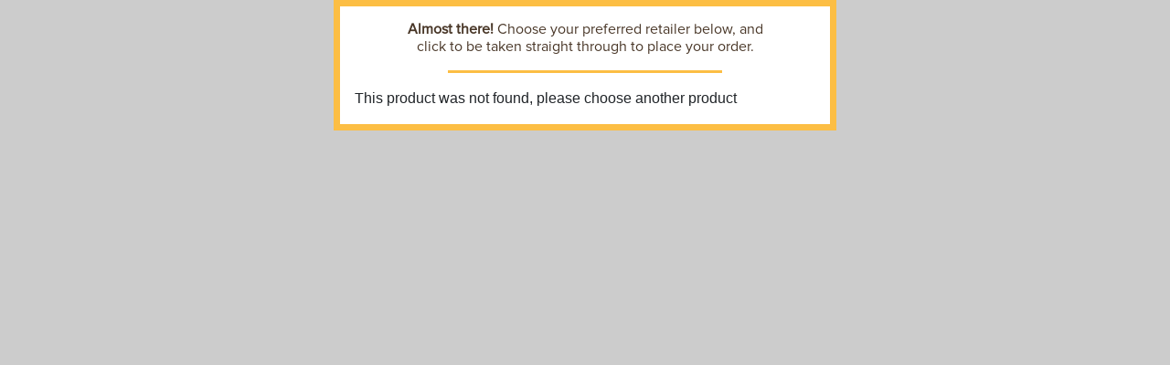

--- FILE ---
content_type: text/html
request_url: https://where-to-buy.co/widgets/core/BuyOnlineBuyLocalV2/index.html?pid=12033699&model=00386-01
body_size: 1162
content:
<!doctype html><html lang=en><title></title><meta name=keywords content=""><meta name=description content=""><meta name=viewport content="width=device-width,initial-scale=1"><meta content=True name=HandheldFriendly><meta http-equiv=Content-Type content="text/html; charset=UTF-8"><meta name=description content=""><link rel=icon href=img/cropped-favicon-32x32.png sizes=32x32><link rel=icon href=img/cropped-favicon-192x192.png sizes=192x192><link rel=apple-touch-icon-precomposed href=img/cropped-favicon-180x180.png><link href="https://fonts.googleapis.com/icon?family=Material+Icons" rel=stylesheet><link rel=stylesheet href=../libraries/bootstrap-4.1.3/css/bootstrap.min.css id=bootstrap-css><link href="https://fonts.googleapis.com/css?family=Montserrat" rel=stylesheet><link rel=stylesheet href=../libraries/FontAwesome/all.css crossorigin=anonymous><style>.phone-text{display:none!important}</style><div id=wtb-container class="container-fluid wtb-container bobl"><div class=wtb-box style=display:none><section class="wtb-title row"><div class="col title"><div class=desc-container><div class=desc-image tabindex=2><img class=product_logo src="" alt=""></div><div class=desc-text><h3 id=product_description tabindex=1></h3><h4 id=product_subtitle>Check Back Soon for Availability.</h4></div><div id=countryOptions></div></div></div><div class="col logo"><img id=brand_logo alt="" src=""></div></section><section class="wtb-nav row"><div class=group><ul class="nav nav-tabs mr-auto" id=myTab role=tablist><li class=nav-item><a class="nav-link active" id=online-tab data-toggle=tab href=#online role=tab aria-controls=online aria-selected=true tabindex=5>Online</a><li class=nav-item><a class=nav-link id=offline-tab data-toggle=tab href=#offline role=tab aria-controls=offline aria-selected=false tabindex=6>Offline</a></ul><form class="product_dropdown form-inline"></form></div></section><section class="wtb-content row"><div class="tab-content col" id=myTabContent><div class="tab-pane fade show active" id=online role=tabpanel aria-labelledby=online-tab><div id=onlineList class="row wtb-online mCustomScrollbar" data-mcs-theme=dark><div class=retailers-online></div><div class=oosmessage></div></div><div class=onlineList-loading style=display:none><div class=loader></div></div></div><div class="tab-pane fade" id=offline role=tabpanel aria-labelledby=offline-tab><div class="row wtb-local"><div id=wtbMapContainer class=wtb-local-map><div id=map></div></div><div id=wtbLocalResultsContainer class="wtb-local-results slim-scroll"><div id=location class="tab-pane fade show active" role=tabpanel aria-labelledby=location-tab><div class=retailers-local><div id=localList><div class=oosmessage></div></div><div class=localList-loading style=display:none><div class=loader></div></div></div></div></div></div></div></div><div id=externalOnlineContent class=col style=display:none><h2>Disponibile online presso</h2><div id=externalOnlineList class="row mCustomScrollbar" data-mcs-theme=dark></div></div></section><section class="wtb-footer row"><div id=CABranding style=float:right;min-height:20px><a href=https://www.channeladvisor.com/ alt="powered by ChannelAdvisor"></a></div></section></div><div class=wtb-box-loading><div class=loader></div></div><div class=disclaimer style=display:none></div></div><script src=../libraries/jquery-3.6.1.min.js></script><script src=../libraries/bootstrap-4.1.3/js/bootstrap.bundle.min.js></script><script src=../js/wtbWidgetLoad.js charset=utf-8></script><script src=../js/jquery.sort.js charset=utf-8></script><script src=../js/jquery.geocomplete.js></script><script src=../js/jquery.slimscroll.min.js></script><script></script>

--- FILE ---
content_type: text/css
request_url: https://where-to-buy.co/widgets/core/config/12033699/12033699-widget-style.css
body_size: 1312
content:
@font-face {
  font-family: "ProximaNova-Regular";
  src: url(./fonts/ProximaNova-Regular.otf);
}

@font-face {
  font-family: "Avenir-Med";
  src: url(./fonts/AvenirLTStd-Medium.otf);
}

/* === Helper classes === */

.visually-hidden {
  border: 0;
  clip: rect(0, 0, 0, 0);
  height: 1px;
  margin: -1px;
  overflow: hidden;
  padding: 0;
  position: absolute;
  white-space: nowrap;
  width: 1px; /* 1 */
}

/* === End helper classes === */

/* === Loaders === */

.onlineList-loading,
.wtb-box-loading {
  position: absolute;
  top: 0;
  left: 0;
  height: 100%;
  width: 100%;
  display: grid;
  justify-content: center;
  align-items: center;
  z-index: 999;
}

.loader {
  background: transparent;
  border: 16px solid #fcfcfc;
  border-radius: 50%;
  border-top: 16px solid #fcbe44;
  width: 120px;
  height: 120px;
  animation: spin 2s linear infinite;
  margin: 0 auto;
}

@-webkit-keyframes spin {
  0% {
    -webkit-transform: rotate(0deg);
  }
  100% {
    -webkit-transform: rotate(360deg);
  }
}

@keyframes spin {
  0% {
    -webkit-transform: rotate(0deg);
    transform: rotate(0deg);
  }
  100% {
    -webkit-transform: rotate(360deg);
    transform: rotate(360deg);
  }
}

/* === End loaders === */

/* === Scroll bar === */

/* the scrollbar */
::-webkit-scrollbar {
  width: 8px;
  background-color: transparent;
}

/* the track (progress bar) of the scrollbar */
::-webkit-scrollbar-track {
  background-color: transparent;
}

/* the draggable scrolling handle */
::-webkit-scrollbar-thumb {
  background-color: #aaa;
  border-radius: 8px;
}

/* === End scroll bar === */

body {
  background-color: #cccccc;
}

.container-fluid {
  max-width: 550px;
  min-height: 100px;
  background-color: #ffffff;
  border: solid 7px #fcbe44;
  padding: 1rem;
}

/* === General WTB Content === */

.wtb-content {
  margin-left: 0;
  margin-right: 0;
  display: block;
}

.disclaimer {
  max-width: 400px;
  text-align: center;
  margin: 0 auto;
  margin-bottom: 1rem;
}

.disclaimer::after {
  content: "";
  display: block;
  width: 100%;
  max-width: 300px;
  border-bottom: solid 3px #fcbe44;
  margin: 0 auto;
}

.disclaimer h1 {
  font-family: "ProximaNova-Regular", "Avenir-Med", Arial, Geneva, sans-serif;
  font-size: 1rem;
  color: #493728;
  margin-bottom: 0;
  padding-bottom: 1rem;
}

.tab-content {
  padding: 0;
}

/* === End general WTB Content === */

/* === Buy Online === */

.tab-pane#online {
  position: relative;
}

#onlineList {
  margin-left: 0;
  margin-right: 0;
  height: auto;
  max-height: 450px;
  overflow-y: auto;
  width: 100%;
  position: relative;
  padding-right: 8px;
}

.retailers-online {
  width: 100%;
}

#buy-online-retailer-block {
  margin-left: 0;
  margin-right: 0;
  padding: 1rem 0;
  border-bottom: 2px solid #493728;
  justify-content: space-between;
  align-items: center;
}

.retailers-online:last-child #buy-online-retailer-block {
  border-bottom: 2px solid transparent;
  padding-bottom: 0;
}

#buy-online-retailer-block .logo {
  flex: 0 0 33%;
  position: relative;
}

#buy-online-retailer-block .logo .model-logo {
  height: 100%;
  width: 100%;
  object-fit: contain;
}

#buy-online-retailer-block .stock {
  flex: 0 0 33%;
}

#buy-online-retailer-block .stock .status {
  margin-bottom: 0;
  text-align: center;
}

#buy-online-retailer-block .stock .status b {
  font-family: "ProximaNova-Regular", "Avenir-Med", Arial, Geneva, sans-serif;
  font-size: 0.875rem;
  color: #595050;
  font-weight: normal !important;
  text-transform: uppercase;
}

#buy-online-retailer-block .offer {
  display: none;
}

#buy-online-retailer-block .nearby {
  display: none;
}

#buy-online-retailer-block .buy {
  flex: 0 0 33%;
  text-align: right;
}

#buy-online-retailer-block .buy a {
  width: 140px;
  padding: 0.5rem 0.625rem;
  border: 2px solid #493728;
  border-radius: 0;
  font-family: "ProximaNova-Regular", "Avenir-Med", Arial, sans-serif;
  font-size: 0.875rem;
  color: #493728;
  text-transform: uppercase;
}

#buy-online-retailer-block .buy a:active,
#buy-online-retailer-block .buy a:focus {
  box-shadow: none;
}

@media (hover: hover) {
  #buy-online-retailer-block .buy a:hover {
    background-color: #fcbe44;
  }
}

/* === End buy online === */

/* === Footer === */

.wtb-footer {
  display: none;
}

/* === End footer === */

/* === Media Queries === */

/* === tablet (max-width: 768px) === */

@media (max-width: 768px) {
}

/* === end tablet === */

/* === mobile (max-width: 576px) === */

@media (max-width: 576px) {
  .disclaimer h1 {
    font-size: 0.75rem;
  }

  #onlineList {
    max-height: 320px;
  }

  #buy-online-retailer-block .logo .model-logo {
    max-width: 100px;
  }

  #buy-online-retailer-block .stock .status b {
    font-size: 0.75rem;
  }

  #buy-online-retailer-block .buy a {
    width: 100px;
    font-size: 0.75rem;
  }
}

/* === end mobile === */

/* === xs mobile (max-width: 375px) === */

@media (max-width: 375px) {
  #buy-online-retailer-block .logo .model-logo {
    max-width: 85px;
  }

  #buy-online-retailer-block .buy a {
    width: 85px;
    font-size: 0.75rem;
  }
}

/* === xs end mobile === */


--- FILE ---
content_type: text/javascript
request_url: https://where-to-buy.co/widgets/core/js/wtbWidgetLoad.js
body_size: 1043
content:

var configUrl = "../config/{0}/{1}-config.json";
var campaignConfigUrl = "../config/{0}/campaign/campaign-{1}.json";
var profileId = 0;
var campaignId = '';
var encodedConfig = '';
var lang = 0;
var widgetConfig = {};

$(document).ready(function(){
    // Removed by BE-3989
	//loadJS('../js/wtb-PetsHandler.js', jsLoadCallback, document.body);
    
	profileId = GetURLParameter("pid");
    campaignId = GetURLParameter("campaignId");
    encodedConfig = GetURLParameter("encodedConfig");
    
    if ( profileId == "" )
    {
        if ( window.location.href.toLowerCase().indexOf("multibrand") != -1 )
        {
            var version = GetURLParameter("version");

            if ( version != "" )
            {
                loadJS('../js/wtbCore-portal-' + version + '.js', jsLoadCallback, document.body);
            }
            else
            {
                loadJS('../js/wtbCore-portal.js', jsLoadCallback, document.body);    
            }
        }
    }
    else if ( campaignId != "" )
    {
        getCampaignConfig();
    }
    else if (  encodedConfig != "" )
    {
        var version = "BNI-SS";
        
        if ( GetURLParameter("version") != '' )
        {
            version = GetURLParameter("version");
        }
        
        loadJS('../js/wtbCore-' + version + '.js', jsLoadCallback, document.body);
    }
    else
    {
        getProfileConfig();    
    }
});

function GetURLParameter (sParam) {
	var sPageURL = window.location.search.substring(1);
    var sURLVariables = sPageURL.split('&');
    for (var i = 0; i < sURLVariables.length; i++)
    {
        var sParameterName = sURLVariables[i].split('=');
        if (sParameterName[0] == sParam)
        {
            return sParameterName[1];
        }
    }

    return "";
};

function getProfileConfig () {
    lang = GetURLParameter("lang");
    if ( lang == "" ) lang = GetURLParameter("type");

    var dir = profileId;

    if ( lang != "" )
    {
        dir = profileId + "/" + lang;
    }

	var fullConfigUrl = configUrl.replace('{0}', dir);
    fullConfigUrl = fullConfigUrl.replace('{1}', profileId);

	console.log('Calling Config: ' + fullConfigUrl);

	$.ajax({
		url: fullConfigUrl,
		type: 'GET',
		success: function (data) { 
			widgetConfig = data;

            var version = GetURLParameter("version");

            if ( version != "" )
            {
                loadJS('../js/wtbCore-' + version + '.js', jsLoadCallback, document.body);
            }
            else
            {
                if ( widgetConfig.version == undefined ) 
                {
                    if ( window.location.href.toLowerCase().indexOf('where-to-buy') == -1 ) 
                    {
                        widgetConfig.version = '1.0';
                    }
                    else
                    {
                        widgetConfig.version = 'latest';
                    }
                }
                
                loadJS('../js/wtbCore-' + widgetConfig.version + '.js', jsLoadCallback, document.body);
            }
		}
	});
};

function getCampaignConfig () {
    
    var campaignName = GetURLParameter('campaignId');

    lang = GetURLParameter("lang");
    if ( lang == "" ) lang = GetURLParameter("type");

    var dir = profileId;

    if ( lang != "" )
    {
        dir = profileId + "/" + lang;
    }

	var fullConfigUrl = campaignConfigUrl.replace('{0}', dir);
    fullConfigUrl = fullConfigUrl.replace('{1}', campaignName);

	console.log('Calling Campaign Config: ' + fullConfigUrl);

	$.ajax({
		url: fullConfigUrl,
		type: 'GET',
		success: function (data) { 
			widgetConfig = data;

            var version = GetURLParameter("version");

            if ( version != "" )
            {
                loadJS('../js/wtbCore-' + version + '.js', jsLoadCallback, document.body);
            }
            else
            {
                if ( widgetConfig.version == undefined ) 
                {
                        widgetConfig.version = 'ad';
                }
                
                loadJS('../js/wtbCore-' + widgetConfig.version + '.js', jsLoadCallback, document.body);
            }
		}
	});
};

function loadJS (url, implementationCode, location) {
    //url is URL of external file, implementationCode is the code
    //to be called from the file, location is the location to 
    //insert the <script> element

    var scriptTag = document.createElement('script');
    scriptTag.src = url;

    scriptTag.onload = implementationCode;
    scriptTag.onreadystatechange = implementationCode;

    location.appendChild(scriptTag);
};

function jsLoadCallback(){
	console.log("Widget Code Loaded");
}


--- FILE ---
content_type: application/javascript
request_url: https://where-to-buy.co/widgets/core/js/wtbCore-CE.js
body_size: 58483
content:
// Google Map API Standard Code
var map = undefined;
var markers = [];
var markerCluster;

var mapLoaded = false;
var variantDropdownLoaded = false;
var categoryDropdownLoaded = false;

var loggingEnabled = false;

// Set up for directions
var directionsStore = {};
var directionsUpdate = false;

var directionsDisplay = null;
var directionsService = null;
//

var geocoder;
var autocomplete;
var directionsAutocomplete;

var markers = new Array();
var distancenode = '';
var distancecode = 1;
var themiles = '';
var thekm = '';
var arr = new Array();
var d = new Date();
var totalrec = 0;
var default_distance = 100;
var default_location = "";

var productModels = [];
var productLabels = {};
var productSizes  = {};
var productRetailers = [];
var extraVariantLookup = [];
var extraVariantAttrLookup = [];

var localRetailers = {};

var onlineRetailerHTML = [];

var retailerNumber = 0;
var onlineRetailers = 0;

var carouselData = [];
var carouselDisplayed = false;
var carouselObj = null;
var activeCarouselBtn = null;
var carouselDefaultProductImage = '';

var currVariantModel = 0;
var currGroupProduct = 0;
var maxVariantModels = 0;
var modelCountSet = false;
var allVariantsLookupComplete = false;

var onlineData = {};
var localData = {};

var localResults = {};

var version = 'latest';

var attrVariantAdded = false;
var currExtraAttr = '';
var extraAttrLookup = '';
var extraAttrDropDown = '';

var currOfferData = {};

var currPostCode = '';
var currState = '';
var locLat = '';
var locLong = '';

var currMapZoom = 10;

var mapInitialised = false;
var requestingLocalData = false;

var extendingSearchArea = false;

/* ==== OnDemand Settings ==== */
var onDemandStores = [];
var onDemandStartTime;
var onDemandCallTimings = [0,3,8,15];

var onDemandAvailabilityUrl = '';
var onDemandCallCount = 0;

/* AvailabilityStatus */
var ODCallForAvailability = "CallForAvailability";
var ODAssumeAvailability = 1;
var ODAvailable = "Available";
var ODUnavailable = "NotAvailable";
var ODNotFound = 4;

/* OnDemandStatus */
var ODSUnknown = 0;
var ODSProcessing = "Processing";
var ODSComplete = "Complete";
var ODSFailed = "Error";

var onlineContainer = "onlineList";
var onlineRetailerContainer = "retailers-online";


var widgetConfig = {};

var trackEvents = true;
var vnextTrackingEnabled = true;

var model = "" ;
var initialModel = "";
var productName = "";
var profileId = 0;
var lang = "";

var env = "prod";

var CaProductId = "";

var distanceUnits = "Miles";
var maxRange = 250;

var show12Hour = true;

var initialSearch = true;
var localResultsApplied = false;

var multiModel = false;
var productGroup = false;

var productGroupList = null;
var groupProductList = [];

var initialCategoryProduct = {};

var groupDropdownLoading = false;

var lastMultiModelProduct = false;

var productDataDisplayed = false;

var userAgent = navigator.userAgent;
var referrerUrl = document.referrer;

var isMobile = false; //initiate as false
// device detection
if(/(android|bb\d+|meego).+mobile|avantgo|bada\/|blackberry|blazer|compal|elaine|fennec|hiptop|iemobile|ip(hone|od)|ipad|iris|kindle|Android|Silk|lge |maemo|midp|mmp|netfront|opera m(ob|in)i|palm( os)?|phone|p(ixi|re)\/|plucker|pocket|psp|series(4|6)0|symbian|treo|up\.(browser|link)|vodafone|wap|windows (ce|phone)|xda|xiino/i.test(navigator.userAgent) 
    || /1207|6310|6590|3gso|4thp|50[1-6]i|770s|802s|a wa|abac|ac(er|oo|s\-)|ai(ko|rn)|al(av|ca|co)|amoi|an(ex|ny|yw)|aptu|ar(ch|go)|as(te|us)|attw|au(di|\-m|r |s )|avan|be(ck|ll|nq)|bi(lb|rd)|bl(ac|az)|br(e|v)w|bumb|bw\-(n|u)|c55\/|capi|ccwa|cdm\-|cell|chtm|cldc|cmd\-|co(mp|nd)|craw|da(it|ll|ng)|dbte|dc\-s|devi|dica|dmob|do(c|p)o|ds(12|\-d)|el(49|ai)|em(l2|ul)|er(ic|k0)|esl8|ez([4-7]0|os|wa|ze)|fetc|fly(\-|_)|g1 u|g560|gene|gf\-5|g\-mo|go(\.w|od)|gr(ad|un)|haie|hcit|hd\-(m|p|t)|hei\-|hi(pt|ta)|hp( i|ip)|hs\-c|ht(c(\-| |_|a|g|p|s|t)|tp)|hu(aw|tc)|i\-(20|go|ma)|i230|iac( |\-|\/)|ibro|idea|ig01|ikom|im1k|inno|ipaq|iris|ja(t|v)a|jbro|jemu|jigs|kddi|keji|kgt( |\/)|klon|kpt |kwc\-|kyo(c|k)|le(no|xi)|lg( g|\/(k|l|u)|50|54|\-[a-w])|libw|lynx|m1\-w|m3ga|m50\/|ma(te|ui|xo)|mc(01|21|ca)|m\-cr|me(rc|ri)|mi(o8|oa|ts)|mmef|mo(01|02|bi|de|do|t(\-| |o|v)|zz)|mt(50|p1|v )|mwbp|mywa|n10[0-2]|n20[2-3]|n30(0|2)|n50(0|2|5)|n7(0(0|1)|10)|ne((c|m)\-|on|tf|wf|wg|wt)|nok(6|i)|nzph|o2im|op(ti|wv)|oran|owg1|p800|pan(a|d|t)|pdxg|pg(13|\-([1-8]|c))|phil|pire|pl(ay|uc)|pn\-2|po(ck|rt|se)|prox|psio|pt\-g|qa\-a|qc(07|12|21|32|60|\-[2-7]|i\-)|qtek|r380|r600|raks|rim9|ro(ve|zo)|s55\/|sa(ge|ma|mm|ms|ny|va)|sc(01|h\-|oo|p\-)|sdk\/|se(c(\-|0|1)|47|mc|nd|ri)|sgh\-|shar|sie(\-|m)|sk\-0|sl(45|id)|sm(al|ar|b3|it|t5)|so(ft|ny)|sp(01|h\-|v\-|v )|sy(01|mb)|t2(18|50)|t6(00|10|18)|ta(gt|lk)|tcl\-|tdg\-|tel(i|m)|tim\-|t\-mo|to(pl|sh)|ts(70|m\-|m3|m5)|tx\-9|up(\.b|g1|si)|utst|v400|v750|veri|vi(rg|te)|vk(40|5[0-3]|\-v)|vm40|voda|vulc|vx(52|53|60|61|70|80|81|83|85|98)|w3c(\-| )|webc|whit|wi(g |nc|nw)|wmlb|wonu|x700|yas\-|your|zeto|zte\-/i.test(navigator.userAgent.substr(0,4))) { 
    isMobile = true;
}

var postCode = "";
var tag = "brandsite";

var currRange = 5;
var geo = {};

var currentStore = {};

var impressionEvent =[];
var widgetImpressionGuid;
var userTrackingGuid;
var deviceTypeId;

var guidParam = '';

var authorizationToken = 'Z58QH8nvuxDQlHRDCC7M4fQtLZ4W+uKP+hd8WiMSPffIqQACkhKHckB+0NFCDuFsQ6P0YfUMVN8BTDRkW8xDCy9jG+rgsXsoYUae2wSy1Lg=';
var petsOAuth = "https://locations.where-to-buy.co/api/token/pets?profileId={0}";
var configUrl = "../config/{0}/{1}-config.json";
var petsCall  = "https://pets.channeladvisor.com/api/v1/event";
var pcatOffersCall = "https://productcatalog.channeladvisor.com/api/v1/offers/models/{0}?maxLocationsPerRetailer={1}&maxResultsPerRetailer={2}";

var catalogMetadataCall = "https://productcatalog.channeladvisor.com/api/v1/multibrand/metadata";
var catalogBrandDetailsCall = "https://productcatalog.channeladvisor.com/api/v1/multibrand/{0}/details?countryCode={1}&languageCode={2}";
var catalogBrandProductsDetailsCall = "https://productcatalog.channeladvisor.com/api/v1/multibrand/{0}/products?countryCode={1}&languageCode={2}&categories={3}";

var petsV2Call = 'https://pets.channeladvisor.com/api/v2/event';
var petsV2Auth = '[base64]';

var typeaheadUrl = "https://plrss-data.where-to-buy.co/v1/customersupportportal/typeaheadproducts?brandId={0}&countryId={1}&languageId={2}&type=json";
var typeaheadLookupRunning = false;

var productImage = "";
var productDescription = "";

var startLatitude = 40.1451;
var startLongitude = -99.6680;
var startZoom = 3;

var region = 'us';

var currPlace = '';
var currPlaceDetails = undefined;

var customerLocation = '';
var customerPlace;

var attempt = 0;
var inProgress = false;

var countrySwitch = false;

var countryLookupFound = false;

var externalTrigger = false;

var runningCategoryLookup = false;

var widgetImpressed = false;
var searchFormTemplate = 
'<form class="map-search form-inline">' +
 	'<div id="searchBoxParent" class="input-group">' +
 	    '<input id="searchLocation" type="{0}" tabindex="3" onfocus="this.value = \'\';"' +
            'class="form-control" placeholder="Search Locations">' +
        '<div class="input-group-append" tabindex="4">' +
            '<i class="material-icons" id="search-icon">' +
                'search' +
            '</i>' +
        '</div>' +
        '<select class="distance form-control" name="rangeSelect" id="rangeSelect" aria-label="Search Distance">' +
        '</select>' +
    '</div>' +
'</form>';
/*
var buyOnlineTemplate =
'<div id="buy-online-retailer-block" class="row retailer-block align-items-center">'+
	'<div class="logo">' +
		'<img class="model-logo" src="{wtb_logo_url}" alt="{wtb_display_name}">' +
	'</div>' +
    '{wtb_onlineStockDetails}' +	
			'{wtb_add_to_cart}' +
	'<div class="buy" >' +
		'<span id="{wtb_display_name}BuyNow">' +
			'<a href="{store_deeplink_url}" target="_blank" class="btn btn-buynow " aria-label="Buy Now from {wtb_display_name}">' +
				'<i class="material-icons valign-center">open_in_new</i>' +
				'{wtb_buybuttontext}' +
			'</a>' +
		'</span>' +
	'</div>' +		
	'</div>';
*/

var buyOnlineTemplate =
'<div  class="retailers-online">'+
  '<div id="buy-online-retailer-block" class="row retailer-block {wtb_display_name} {wtb_stock} align-items-center">'+
	'<div class="logo">' +
		'{wtb_logo_str}' +
	'</div>' +
	'{wtb_onlineRatingDetails}' +
    '{wtb_onlineStockDetails}' +	
	'{wtb_onlinePromotions}' +
	'<div class="nearby">' +
		'{wtb_onlineCheckNearby}' +
	'</div>' +
	'<div class="buy" >' +
		'{wtb_onlineBuyNow}' +
		'{wtb_onlineAddToCart}' +
	'</div>' +
  '</div>' +
'</div>';

var categoryDisplayTemplate =
'<div  class="category-online">'+
  '<div id="buy-online-category-block" class="row category-block {wtb_display_name} {wtb_stock} align-items-center">'+
	'<div class="logo">' +
		'<img src="{wtb_logo_str}"/>' +
	'</div>' +
	'<div class="categoryLabel">'+
		'{wtb_cat_str}' +
	'</div>' +
	'<div class="show" attr-category="{wtb_cat_code}">' +
		'{wtb_cat_show}' +
	'</div>' +
  '</div>' +
'</div>';

var categoryProductTemplate = '<div  class="category-online {wtb_product_name}">'+
'<div id="buy-online-category-product" class="row category-product {wtb_product_name} {wtb_stock} align-items-center">'+
  '<div class="logo">' +
	  '<img src="{wtb_prodImage_str}"/>' +
  '</div>' +
  '<div class="productLabel">' +
	  '{wtb_product_str}' +
  '</div>' +
  '<div class="show" attr-model="{wtb_product_model}">' +
	  '{wtb_cat_product_label}' +
  '</div>' +
'</div>' +
'</div>';

var buyOnlineDescriptiveTemplate =
	'<div class="retailer-block {wtb_display_name} {wtb_stock}">'+
		'<div class="logo">' +
			'<a aria-label="Buy Now on {wtb_display_name}" target="_blank" href="{store_deeplink_url}">' +
				'{wtb_logo_str}' +
			'</a>' +
   		'</div>' +
		'<div class="productname">' +
			'<p>{wtb_productname}</p>' +
		'</div>'+
		/*
		'<div class="productsize">' +
			'<p>{wtb_productsize}</p>' +
		'</div>'+
		*/
		'<div class="price">' +
			'<p>{wtb_onlinePrice}</p>' +
		'</div>'+
		'<div class="buy">' +
			'<a aria-label="Buy Now on {wtb_display_name}" class="btn btn-{wtb_stock}" target="_blank" href="{store_deeplink_url}">{wtb_buybuttontext}</a>' +
		'</div>'+
	'</div>';

var buyOnlineSimpleTemplate =
	'<div class="retailer-block {wtb_display_name} {wtb_stock}">'+
		'<div class="logo">' +
			'<a aria-label="Buy Now on {wtb_display_name}" target="_blank" href="{store_deeplink_url}">' +
				'{wtb_logo_str}' +
			'</a>' +
   		'</div>' +
		'<div class="price">' +
			'<a aria-label="Buy Now on {wtb_display_name}" href="{store_deeplink_url}" target="_blank">{wtb_onlinePrice}</a>' +
		'</div>'+
		'<div class="stock">' +
			'<p>{wtb_stock}</p>' +
		'</div>'+
		'<div class="buy">' +
			'<a aria-label="Buy Now on {wtb_display_name}" class="btn btn-{wtb_stock}" target="_blank" href="{store_deeplink_url}">{wtb_buybuttontext}</a>' +
		'</div>'+
	'</div>';

var buyLocalTemplate =
    '<div id="retailer_{wtb_retailerNameAndLocation}" class="retailer-block {wtb_attributeClass}" >' +
		'<div class="distance" aria-label="Distance from search area.">' +
			'<div class="box" >' +
			'<div class="pin">'+
			    //'<i class="fa fa-map-marker" aria-hidden="true"></i>'+
				'<span id="{wtb_retailerNameAndLocation}_stock_pin" class="badge {wtb_titleTrim}_pin pin-no">' +
								
					'{wtb_counter}' +
				'</span></div>' +
				'<p>{wtb_distance} {wtb_distanceUnits}</p>' +
			'</div>' +
    	'</div>' +

		'<div class="details">' +
			'<img class="storeLogo" src="{wtb_logo}" alt=""/>' +
			'<h3 class="title" {wtb_titleStyle}><span class="counter">{wtb_counter} </span>{wtb_retailerName}</h3>' +
			'<p class="address">' +
				'{wtb_streetline1}, {wtb_city}, {wtb_state}, {wtb_postcode}' +
			'</p>' +
			'<p class="phone" {wtb_phoneStyle}>' +
				'<a aria-label="Call {wtb_retailerName} {wtb_streetline1} {wtb_city} {wtb_formatted_phone}" target="_top" href="tel://{wtb_phone}">{wtb_formatted_phone}</a>' +
			'</p>' +
			'<p class="directions">' +
				'<a href="{wtb_directions}" target="_blank" aria-label="Get Directions to {wtb_retailerName} {wtb_streetline1}, {wtb_city}, {wtb_state}, {wtb_postcode}">' +
					'{wtb_directionsLabel}' +
				'</a>' +
			'</p>' +			
		'</div>' +

		'<div class="options">' +
			'<div class="stock {wtb_stockType}" id="{wtb_retailerNameAndLocation}_stock">' +
				'<p class="price" >{wtb_onlinePrice}<br /></p>' +				
				'{wtb_statusDirect}' +
				'{wtb_statusOnDemand}' +
			'</div>' +
			'<p class="clickandcollect">' +
				'{wtb_clickandcollect}' +
			'</p>' +
			'<p class="hours">' +
				'{wtb_hours}' +
			'</p>' +	
			'{wtb_LocalPromotions}' +		
			'{wtb_BuyOnline}' +
			'{wtb_OnlineInfo}' +
		'</div>' +
    '</div>';

var buyLocalFullTemplate = 
	'<div class="row retailer-block no-gutters" >' +
		'<div class="col-sm-2 d-none d-sm-block">' +
			'<div class="box" >' + 
				'<span id="{wtb_retailerName}_stock_pin" class="badge {wtb_titleTrim}_pin">' +
				'<i class="material-icons">place</i>'+
					'{wtb_counter}' +
				'</span><br/>' +
			'</div>' +
		'</div>' +
		'<div class="col-6 details">' +
			'<h5 class="title" >' + 
				'{wtb_retailerName}' + 
			'</h5>' +
			'<p class="address">' +
				'{wtb_streetline1}, {wtb_city}<br />{wtb_state}, {wtb_postcode}' +
			'</p>' +
				'{wtb_phoneDisplay}' +
		'</div>' +
		'<div class="col-6 col-sm-4 options">' +
			'<div class="class="btn btn-showOnMap "" >' +
				'<b>Show On Map</b>' +
			'</div>' +
			'<div class="distance" id="{wtb_retailerName}_stock">' +
				'<b>{wtb_distance} mi</b>' +
			'</div>' +
			'<p class="directions">' +
				'<a href="{wtb_directions}" target="_blank" aria-label="Get Directions to {wtb_index} {wtb_title}">' + 
					'<i class="material-icons valign-center">' +
						'directions_car' +
					'</i>' +
					'<b>Directions</b>' +
				'</a>' +
			'</p>' +
		'</div>' +
	'</div>';

var featureCollapseTemplate = 
	'<div class="collapse" id="wtb-collapse" aria-expanded="false">' +
    	'<div class="card card-body">' +
			'{wtb_collapseContents}' +
        '</div>' +
    '</div>' +
  	'<a id="wtb-collapse-btn" role="button" class="collapsed btn btn-collapse" data-toggle="collapse" href="#wtb-collapse" aria-expanded="false" aria-controls="wtb-collapse">' +
    	'{wtb_collapseText}' +
	'</a>';

var featureCarouselTemplate = 
	'<div id="carouselSurround" class="splide">' +
		'<div class="splide__track">' +
			'<div class="splide__list">' +
			'</div>' +
        '</div>' +
    '</div>';
	
cachesearch = '';


$(document).ready(function(){

	// Build up config
	model = GetURLParameter("model");

	if ( model == '' ) model = GetURLParameter("modelname");

	initialModel = model;

	profileId = GetURLParameter("pid");

	productName = GetURLParameter("product");

	version = GetURLParameter("version");

	guidParam = GetURLParameter("guid");

	if ( GetURLParameter('WTBLogging') == 'on' )
		loggingEnabled = true;

	getProfileConfig();
});

function callPetsEvents(){
		//If we have the new PCAT parameters to skipLocal we do not send those events
		if(vnextTrackingEnabled == false){

			postPetsV2Event('ImpressionWidget', function(data){
				widgetImpressed = true;
				parsedData = JSON.parse(data)[0].PayloadData;
				userTrackingGuid = parsedData.UserTrackingId;
				widgetImpressionGuid = parsedData.WidgetImpressionId;
			});
		}
}

function initWidget() {

	WTBLogging('reached initWidget');

	setEnvironment();

    getProfileCSS();

	//getUTMParameters();
    
	setConfiguredCSS();

	addExternalJS();

	showHideParts();

	if ( ( widgetConfig.displayCategories != undefined && widgetConfig.displayCategories ) )
	{
		getCategoryDetails();
	}
	else if ( widgetConfig.displayCategoryProducts != undefined && widgetConfig.displayCategoryProducts )
	{
		displayCategoryProducts();
	}
	else
	{
		getOfferDetails();
	}

	addProfileLogo();

	processExtraParams();

	//showHideParts();

	customiseTextEntries();

	//getOfferDetails();

	addExternalPixels();

	addEventHandlers();
	
	if ( !widgetConfig.lateLoadMap && !mapLoaded ) 
	{
		WTBLogging('Loading GMaps from getProfileConfig');
		addGoogleMapsJS();	
	}
	else
	{
		$('.nav-tabs a[href="#offline"]').click(function(){
	
			//WTBLogging("Caught navTab click: " + widgetConfig.lateLoadMap + "|" + mapLoaded);
	
			if ( widgetConfig.lateLoadMap && !mapLoaded )
			{
				$('.wtb-local').show();
				$('#localSplashCover').hide();
	
				addGoogleMapsJS();
			}
		});

		//console.trace('localList-loading - trace (1) ');

		//WTBLogging('Hiding the local animation');
		$('.localList-loading').hide();
		// clear list
		$('#localList').empty();
		$('#localList').append('<div class="oosmessage" role="status" aria-live="polite" >' + widgetConfig.localInstructions + '</div>');
	}

	if ( widgetConfig.lateLoadMap )
	{
		widgetConfig.getCustomerLocation = false;
		widgetConfig.autoLocalSearch = false;
	}

	WTBLogging('leaving initWidget');
};


//**Map 
function initMap() {

	WTBLogging('Entered InitMap: ' + widgetConfig.startLatitude +', '+ widgetConfig.startLongitude);

	var mapOptions = {
	  center: {lat: widgetConfig.startLatitude, lng: widgetConfig.startLongitude},
	  zoom: widgetConfig.startZoom,
	  controlSize: 24
	}

	if ( widgetConfig.customMapStyle != undefined && widgetConfig.customMapStyle != '' )
	{
		var customStyles = [
			{
				'featureType': 'all',
				'elementType': 'geometry',
				'stylers': [
					{
						'color': widgetConfig.customMapStyle
					}
				]
			},
			{
				'featureType': 'all',
				'elementType': 'labels.text.fill',
				'stylers': [
					{
						'gamma': 0.01
					},
					{
						'lightness': 20
					}
				]
			},
			{
				'featureType': 'all',
				'elementType': 'labels.text.stroke',
				'stylers': [
					{
						'saturation': -31
					},
					{
						'lightness': -33
					},
					{
						'weight': 2
					},
					{
						'gamma': 0.8
					}
				]
			},
			{
				'featureType': 'all',
				'elementType': 'labels.icon',
				'stylers': [
					{
						'visibility': 'off'
					}
				]
			},
			{
				'featureType': 'landscape',
				'elementType': 'geometry',
				'stylers': [
					{
						'lightness': 30
					},
					{
						'saturation': 30
					}
				]
			},
			{
				'featureType': 'poi',
				'elementType': 'geometry',
				'stylers': [
					{
						'saturation': 20
					}
				]
			},
			{
				'featureType': 'poi.park',
				'elementType': 'geometry',
				'stylers': [
					{
						'lightness': 20
					},
					{
						'saturation': -20
					}
				]
			},
			{
				'featureType': 'road',
				'elementType': 'geometry',
				'stylers': [
					{
						'lightness': 10
					},
					{
						'saturation': -30
					}
				]
			},
			{
				'featureType': 'road',
				'elementType': 'geometry.stroke',
				'stylers': [
					{
						'saturation': 25
					},
					{
						'lightness': 25
					}
				]
			},
			{
				'featureType': 'water',
				'elementType': 'all',
				'stylers': [
					{
						'lightness': -20
					}
				]
			}
		];

		mapOptions.styles = customStyles;
	}

	if ( widgetConfig.customMapStyleJson != undefined && widgetConfig.customMapStyleJson != '' )
	{
		var customStyles = widgetConfig.customMapStyleJson;
		
		mapOptions.styles = customStyles;
	}

	if ( widgetConfig.showMapControls != undefined && widgetConfig.showMapControls != null)
	{
		if ( !widgetConfig.showMapControls )
		{
			mapOptions.disableDefaultUI = true;
		}
	}
	else
	{
		mapOptions.disableDefaultUI = true;
	}

	if ( widgetConfig.zoomControls != undefined && widgetConfig.zoomControls != null && widgetConfig.zoomControls != '' )
	{			
		mapOptions.zoomControl = true;

		if ( widgetConfig.zoomControls == "TOP_RIGHT" )
		{
			mapOptions.zoomControlOptions = { position: google.maps.ControlPosition.TOP_RIGHT }
		}
		else if ( widgetConfig.zoomControls == "TOP_LEFT" )
		{
			mapOptions.zoomControlOptions = { position: google.maps.ControlPosition.TOP_LEFT }
		}
		else if ( widgetConfig.zoomControls == "RIGHT_BOTTOM" )
		{
			mapOptions.zoomControlOptions = { position: google.maps.ControlPosition.RIGHT_BOTTOM }
		}
	}

	map = new google.maps.Map(document.getElementById('map'), mapOptions);

	if ( trackEvents ) { postPetsV2Event('MapLoad') };
	
	//var card = document.getElementById('pac-card');
	var textInput = document.getElementById('searchLocation');
	var searchInput = document.getElementById('search-icon');
	
	$('#rangeSelect').change(function(){

		var firstResult = $(".pac-container .pac-item:first").text();
        var searchInputBox = $("#searchBoxParent > input").val();

		WTBLogging('RangeSelect change: ' + firstResult + '|' + searchInputBox );

        if ( firstResult != "" ||  searchInputBox != "" )
			place_changed();
	});

	if ( widgetConfig.ignoreAutocomplete == undefined )
		widgetConfig.ignoreAutocomplete = false;

	if ( !widgetConfig.ignoreAutocomplete )
	{	
		if(textInput != null){
			selectFirstOnEnter(textInput);
		}
		
		var configWithoutRegions = { componentRestrictions: {country: widgetConfig.region} };
		var configWithRegions = { types: ['(regions)'], componentRestrictions: {country: widgetConfig.region} };

		var autoCompleteConfig = configWithoutRegions;

		if ( widgetConfig.autoCompleteRegions != undefined && widgetConfig.autoCompleteRegions != null && 
			 widgetConfig.autoCompleteRegions == true )
			autoCompleteConfig = configWithRegions;

		autoComplete = null;

		//WTBLogging('setting AutoComplete: ', autoCompleteConfig);
		//WTBLogging('setting AutoComplete textInput: ', textInput);

		if ( widgetConfig.region == undefined || widgetConfig.region == '' )
		{
			autocomplete = new google.maps.places.Autocomplete(textInput);
		}
		else
		{
			autocomplete = new google.maps.places.Autocomplete(textInput, autoCompleteConfig);
		}

		if ( trackEvents ) { postPetsV2Event("Autocomplete"); }

		// Bind the map's bounds (viewport) property to the autocomplete object,
		// so that the autocomplete requests use the current map bounds for the
		// bounds option in the request.
		//autocomplete.bindTo('bounds', map);

		// Set the data fields to return when the user selects a place.
		autocomplete.setFields(
			['address_components', 'geometry', 'icon', 'name']);

		autocomplete.addListener('place_changed', function() {
			//WTBLogging("AutoComplete listener - place_changed : " + inProgress);
			place_changed();
		});		
	}
	else
	{
		$('#searchLocation').on("keydown", function(event){ 

			WTBLogging('searchLocation keydown');

			if (event.which == 13) {

				currPostCode = $('#searchLocation').val();

				WTBLogging('searchLocation value: ', currPostCode);

				getOfferDetails();

				event.preventDefault();
			}
		});
	}

	google.maps.event.addListenerOnce(map, 'tilesloaded', function(){
    	// do something only the first time the map is loaded
    	//WTBLogging('Google Map fully loaded for the first time: ' + currMapZoom);
    	if ( widgetConfig.usePostcodeFiltering != undefined && widgetConfig.usePostcodeFiltering )
    	{
    		// Check if a search has happened
    		if ( currPostCode != '' ) currMapZoom = 12; 
    	}

		if ( $('.retailers-local .retailer-block').length != 0 ) {
			zoomMaptoMarkersBounds();
		} else {
			map.setZoom(widgetConfig.startZoom);
		}
	});

	// Sets a listener on a radio button to change the filter type on Places
	// Autocomplete.
	function setupClickListener(id, types) {
	  var radioButton = document.getElementById(id);
	  radioButton.addEventListener('click', function() {
		autocomplete.setTypes(types);
	  });
	}

	// initialise for directions if needed
	if ( widgetConfig.mapDirections != undefined && widgetConfig.mapDirections != null && widgetConfig.mapDirections )
	{
		directionsDisplay = new google.maps.DirectionsRenderer;
		directionsService = new google.maps.DirectionsService;

		postPetsV2Event("DirectionsLookup");

		var directionsInput = document.getElementById('startInput');

		directionsAutocomplete = new google.maps.places.Autocomplete(directionsInput,
						{		
        					componentRestrictions: {country: widgetConfig.region}
    					});

		// Set the data fields to return when the user selects a place.
		directionsAutocomplete.setFields(
			['address_components', 'geometry', 'icon', 'name']);

		directionsAutocomplete.addListener('place_changed', function() {
			if ( !inProgress ) generateDirections();
		});
	}

	if ( widgetConfig.getCustomerLocation != undefined && widgetConfig.getCustomerLocation != null && widgetConfig.getCustomerLocation )
	{
		WTBLogging('Calling getCustomerLocation');
		getCustomerLocation();	
	}

	$(document).trigger("WTBMapLoaded");
}

function zoomMaptoMarkersBounds () 
{
	var bounds = new google.maps.LatLngBounds();
	for (var i = 0; i < markers.length; i++) {
		bounds.extend(markers[i].getPosition());
	}
	map.fitBounds(bounds);
}

function addAutoComplete ()
{
	//var card = document.getElementById('pac-card');
	var textInput = document.getElementById('searchLocation');
	var searchInput = document.getElementById('search-icon');

	if(textInput != null){
		selectFirstOnEnter(textInput);
	}	
	$('#rangeSelect').change(function(){

		var firstResult = $(".pac-container .pac-item:first").text();
        var searchInputBox = $("#searchBoxParent > input").val();

        if ( firstResult != "" ||  searchInputBox != "" )
			place_changed();
	});

	var configWithoutRegions = { componentRestrictions: {country: widgetConfig.region} };
	var configWithRegions = { types: ['(regions)'], componentRestrictions: {country: widgetConfig.region} };

	var autoCompleteConfig = configWithoutRegions;

	if ( widgetConfig.autoCompleteRegions != undefined && widgetConfig.autoCompleteRegions != null && 
		 widgetConfig.autoCompleteRegions == true )
		autoCompleteConfig = configWithRegions;

	WTBLogging('setting AutoComplete: ', autoCompleteConfig);

	autocomplete = new google.maps.places.Autocomplete(textInput, autoCompleteConfig);

	if ( trackEvents ) { postPetsV2Event("Autocomplete"); }

	// Bind the map's bounds (viewport) property to the autocomplete object,
	// so that the autocomplete requests use the current map bounds for the
	// bounds option in the request.
	//autocomplete.bindTo('bounds', map);

	// Set the data fields to return when the user selects a place.
	autocomplete.setFields(
		['address_components', 'geometry', 'icon', 'name']);

	autocomplete.addListener('place_changed', function() {
		//WTBLogging("AutoComplete listener - place_changed : " + inProgress);
		place_changed();
	});

	// Sets a listener on a radio button to change the filter type on Places
	// Autocomplete.
	function setupClickListener(id, types) {
	  var radioButton = document.getElementById(id);
	  radioButton.addEventListener('click', function() {
		autocomplete.setTypes(types);
	  });
	}
}

function initialiseMap (currLat, currLong) 
{
	if ( mapInitialised ) return;

	var zoomLevel = 12;

	if ( currRange == 50 )
	{
		zoomLevel = 9;
	}
	else if ( currRange == 20 )
	{
		zoomLevel = 10;
	}
	else if ( currRange == 10 )
	{
		zoomLevel = 11;
	}

	if ( currLat == "" || currLong == "" || initialSearch ) {
		currLat = widgetConfig.startLatitude;
		currLong = widgetConfig.startLongitude;
		zoomLevel = widgetConfig.startZoom;
	}
	
	if ( map != undefined ) 
	{
		map.setZoom(zoomLevel);
		currMapZoom = zoomLevel;

		WTBLogging('Map SetCenter (1): ' + currLat +', '+  currLong);

		map.setCenter(new google.maps.LatLng( currLat,  currLong ));
		map.setMapTypeId(google.maps.MapTypeId.ROADMAP);
	
		var image = new google.maps.MarkerImage(
			'img/image.png',
			new google.maps.Size(34,46),
			new google.maps.Point(0,0),
			new google.maps.Point(17,46)
		);

		var shadow = new google.maps.MarkerImage(
			'img/shadow.png',
			new google.maps.Size(60,46),
			new google.maps.Point(0,0),
			new google.maps.Point(17,46)
		);
		  
		// clear all markers
		jQuery.each(markers,function(k,v){
			v.setMap(null);
		});	

		mapInitialised = true;
	}

	// clear list
	$('#localList').empty();
};

function getCustomerLocation () {
	navigator.geolocation.getCurrentPosition(
        function (position) {

        	WTBLogging('getCustomerLocation: checking lateLoadMap');
        	if ( widgetConfig.lateLoadMap && !mapLoaded )
        	{
        		widgetConfig.startLatitude = position.coords.latitude; 
        		widgetConfig.startLongitude = position.coords.longitude;
        		return;
        	}

            //GET USER CURRENT LOCATION                
            var locCurrent = new google.maps.LatLng(position.coords.latitude, position.coords.longitude);
            var geocoder = new google.maps.Geocoder();

			postPetsV2Event("Geocode");

            geocoder.geocode({'latLng': locCurrent}, function (results, status) {

            	WTBLogging('Place details: ', results);
            	var place = results[0];

            	if ( widgetConfig.showCountrySelect != undefined && widgetConfig.showCountrySelect )
            	{
            		if (place.address_components) {

            			var country = '';

            			// find country
            			for ( var i in place.address_components)
            			{
            				var component = place.address_components[i];

            				for ( var j in component.types )
            				{
            					var type = component.types[j];

            					if ( type == "country" ) country = component.long_name;
            				}
            			}
            			
            			var firstOpt = true;

            			for ( var i in widgetConfig.countrySelectOptions)
            			{
            				var opt = widgetConfig.countrySelectOptions[i];
            				
							WTBLogging('Place testing: ' + country + '|' + opt.Name);
            				if ( country.localeCompare(opt.Name, undefined, {sensitivity: 'base'}) == 0 && !firstOpt )
            				{
            					WTBLogging('Place switch to: ' + country);

								countryLookupFound = true;
            					
								var currentURL = window.location.href;
								var parameters = window.location.search.substring(1);

								if ( profileId != opt.PID )
								{
									var newURL = currentURL.replace(profileId, opt.PID);
									WTBLogging('CountrySelectURL: currentURL|parameters|newURL - ' + currentURL + '|' + parameters + '|' + newURL, window.location);
									window.location.href = newURL;
								}

								break;
            				}

            				firstOpt = false;
            			}
            		}
            	}

            	/*
				  "showCountrySelect": true,
				  "countrySelectOptions": [
				      { "PID": "12033825", "Name": "United States" },
				      { "PID": "12033826", "Name": "Canada" }
				  ],
            	*/

                customerLocation = place.formatted_address;
                $("#searchLocation").val(customerLocation);

                var address = '';
				  	if (place.address_components) {
						address = [
					  		(place.address_components[0] && place.address_components[0].short_name || ''),
					  		(place.address_components[1] && place.address_components[1].short_name || ''),
					  		(place.address_components[2] && place.address_components[2].short_name || '')
						].join(' ');
				  	}

				currPlace = address;
				customerPlace = place;
				currPlaceDetails = place;

				if ( widgetConfig.autoLocalSearch )
				{
					if ( widgetConfig.usePostcodeFiltering != undefined && widgetConfig.usePostcodeFiltering )
					{
						for ( var i in place.address_components)
						{
							var component = place.address_components[i];
			
							for ( var j in component.types )
							{
								var type = component.types[j];
			
								if ( type == "postal_code" ) currPostCode = component.long_name;
							}
						}
			
						WTBLogging('place_changed PostCodeLookup: ' + currPostCode);
			
						if ( currPostCode == '' )
						{
							lookupZipCodeViaGoogle(currPlaceDetails.geometry.location.lat(), currPlaceDetails.geometry.location.lng());
						}
						else
						{
							var postCodeFilteringValid = true;
							if ( widgetConfig.usePostcodeFiltering != undefined && widgetConfig.usePostcodeFiltering && model == '' )
							{
								postCodeFilteringValid = false;
							}
							
							if ( postCodeFilteringValid )
							{
								$('#localList').hide();
									getOfferDetails();
							}
						}
					}
					else
					{
						WTBLogging('getCustomerLocation - running autoLocalSearch: ' + currPlace, place);
						$('#localList').hide();
						getOfferDetails();
					}
				}
            });

			WTBLogging('Map SetCenter (2): ', locCurrent);

			map.setCenter(locCurrent);
			
			map.setZoom(10);
			currMapZoom = 10;
            
        }, defaultGeo()
    );
};

function defaultGeo () {

	WTBLogging('DefaultGeo running');

	if ( !widgetConfig.lateLoadMap && mapLoaded )
    {
		WTBLogging('Map SetCenter (3): ' + widgetConfig.startLatitude +', '+  widgetConfig.startLongitude);
		if ( map != undefined)
		{
			map.setCenter(new google.maps.LatLng( widgetConfig.startLatitude,  widgetConfig.startLongitude));
			
			if ( $('.retailers-local .retailer-block').length != 0 ) {
				zoomMaptoMarkersBounds();
			} else {
				map.setZoom(widgetConfig.startZoom);
			}

			//map.setZoom(widgetConfig.startZoom);
			currMapZoom = widgetConfig.startZoom;
		}
	}
	
	if ( widgetConfig.autoLocalSearch != undefined && widgetConfig.autoLocalSearch )
		getOfferDetails();

	$(document).trigger("WTBCustomerLocationLoaded");
};

function selectFirstOnEnter(input){

	// store the original event binding function
	var _addEventListener = (input.addEventListener) ? input.addEventListener : input.attachEvent;

	// Simulate a 'down arrow' keypress on hitting 'return' when no pac suggestion is selected, and then trigger the original listener.
	function addEventListenerWrapper(type, listener) {

		if (type == "keydown") { 
	  		var orig_listener = listener;
	  		listener = function (event) {

				WTBLogging('Caught event listener: ', event);

	  			var suggestion_selected = $(".pac-item-selected").length > 0;

	  			//WTBLogging("Suggestion Count: " + suggestionCount);
	  			
	  			if (event.which == 13 && !suggestion_selected) {
		        	event.preventDefault();
					var simulated_downarrow = $.Event("keydown", { keyCode:40, which:40 });
	          		orig_listener.apply(input, [simulated_downarrow]);
	    		} else if (event.which == 13) {
	        		event.preventDefault();	
	    		}
	    		orig_listener.apply(input, [event]);
			};
		}

		// add the modified listener
		_addEventListener.apply(input, [type, listener]);
	}

	if (input.addEventListener) {
		input.addEventListener = addEventListenerWrapper;
	} else if (input.attachEvent) {
		    input.attachEvent = addEventListenerWrapper;
	}
} 

function place_changed() {

	if ( inProgress ) return;
	//WTBLogging("place_changed inProgress - true");
	inProgress = true;

	currPostCode = '';
	currState = '';

	if ( trackEvents ) { postPetsV2Event("Autocomplete"); };

	var firstResult = $(".pac-container .pac-item:first").text();
    var searchInputBox = $("#searchBoxParent > input").val();
	
    var lookupAddress = firstResult;

    if ( firstResult == "" ) lookupAddress = searchInputBox;

  	var place = autocomplete.getPlace();

  	var placeAddr = '';

  	if ( place != undefined && place.address_components != undefined ) {
  		placeAddr = place.address_components[0].short_name.toLowerCase();
  	}
	  
	var searchInputBox2 = $("#searchBoxParent > input").val();

    WTBLogging('place_changed: ' + firstResult + "|" + searchInputBox + "|" + placeAddr + '|' + searchInputBox2);

    if ( place == undefined || place.geometry == undefined )
    {
    	try {
			if ( $(".pac-container").css('display') == 'none' )
			{
				$('#localList').hide();
				getOfferDetails();
			}
			else
			{
				//WTBLogging('Caught - no place selected - triggering keydown move');
				var input = document.getElementById('searchLocation');

				google.maps.event.trigger(input, 'keydown', {keyCode:40});
				google.maps.event.trigger(input, 'keydown', {keyCode:13});

				$(".pac-container .pac-item:first").focus();
				$(".pac-container .pac-item:first").click();
			}
		
	        return false;
    	} catch (e) {

			var searchInputBox2 = $("#searchBoxParent > input").val();
			WTBLogging('place_changed - Caught error, calling getOfferDetails ', searchInputBox2);
			$('#localList').hide();
			getOfferDetails();
    	}
	}
  	else
  	{
  		place = autocomplete.getPlace();
		//WTBLogging('Found place: ', place);

		customerPlace = place;

	  	var address = '';
	  	if (place.address_components) {
			address = [
		  		(place.address_components[0] && place.address_components[0].short_name || ''),
		  		(place.address_components[1] && place.address_components[1].short_name || ''),
		  		(place.address_components[2] && place.address_components[2].short_name || '')
			].join(' ');
	  	}

	  	currPlace = address;
      	currPlaceDetails = place;
      	if ( widgetConfig.usePostcodeFiltering != undefined && widgetConfig.usePostcodeFiltering )
      	{
      		for ( var i in place.address_components)
			{
				var component = place.address_components[i];

				for ( var j in component.types )
				{
					var type = component.types[j];

					if ( type == "postal_code" ) currPostCode = component.long_name;
					if ( type == "administrative_area_level_1" ) currState = component.short_name;
				}
			}

			WTBLogging('place_changed PostCodeLookup: ' + currPostCode);

			if ( currPostCode == '' )
			{
				lookupZipCodeViaGoogle(currPlaceDetails.geometry.location.lat(), currPlaceDetails.geometry.location.lng());
			}
			else
			{
				var postCodeFilteringValid = true;
				if ( widgetConfig.usePostcodeFiltering != undefined && widgetConfig.usePostcodeFiltering && model == '' )
				{
					postCodeFilteringValid = false;
				}
				
				if ( postCodeFilteringValid )
				{
					$('#localList').hide();
      				getOfferDetails();
				}
			}
      	}
      	else
      	{
	  		//WTBLogging('found - lookup place: ', place);
			//WTBLogging('found - lookup currPalce: ', currPlace);

      		$('#localList').hide();
      		getOfferDetails();
      	} 	  		
  	}
};

function showMarkers() {
	setMapOnAll(map);
}

function clearMarkers() {
	setMapOnAll(null);
}

function deleteMarkers() {
	clearMarkers();
	
	// clear all markers
	var markerCount = markers.length
	for ( var i = 0; i < markerCount; i++ )
	{
		markers.pop();
	}

    if  ( widgetConfig.groupMapMarkers && markerCluster != undefined)
    {
    	markerCluster.clearMarkers();	
    }
}

function setMapOnAll(map) {

	for (var i = 0; i < markers.length; i++) {
		markers[i].setMap(map);
		markers[i].setVisible(false);
	}
}

function get_coordinate(address) {

	if( region == null || region == '' || region == 'undefined' ) {
		region = 'us';
	}

	if(address != '') {
		$('#ajax_msg').html('<p>Loading location</p>');

		postPetsV2Event("Geocode");

		geocoder.geocode( {'address':address, 'region':region}, function(results, status) {
		
			if(status == google.maps.GeocoderStatus.OK) {
				$('#ajax_msg').html('<p></p>');
			
				$('#latitude').val( results[0].geometry.location.lat() );
				$('#longitude').val( results[0].geometry.location.lng() );

				map.setZoom(10);

				WTBLogging('Map SetCenter (4): ', results[0].geometry.location);

				map.setCenter(results[0].geometry.location);

				var marker = new google.maps.Marker({
					map: map,
					position: results[0].geometry.location
				});
			} else {
				$('#ajax_msg').html('<p>Google map geocoder failed: '+status+'</p>');
			}
		});
	}
};

//**Libraries & Config
function loadJS (url, implementationCode, location) {
    //url is URL of external file, implementationCode is the code
    //to be called from the file, location is the location to 
    //insert the <script> element

    var scriptTag = document.createElement('script');
    scriptTag.src = url;

    scriptTag.onload = implementationCode;
    scriptTag.onreadystatechange = implementationCode;

    location.appendChild(scriptTag);
};

function loadMapJS (url, location) {
    //url is URL of external file, implementationCode is the code
    //to be called from the file, location is the location to 
    //insert the <script> element

    var scriptTag = document.createElement('script');
    scriptTag.src = url;
	/*
    scriptTag.onload = implementationCode;
    scriptTag.onreadystatechange = implementationCode;
	*/
    location.appendChild(scriptTag);
};

function jsLoadCallback(){
	WTBLogging("JS Code Loaded");
}

function addGoogleMapsJS () {
	var googleApiKeyDefault = 'AIzaSyBB7yYGz6-vbfmwf_hpeHY-GrWfi1eOXn0';

    if ( widgetConfig.googleApiKey == undefined || widgetConfig.googleApiKey == null || 
    	 widgetConfig.googleApiKey == '' ) 
    	widgetConfig.googleApiKey = googleApiKeyDefault;

    // handle working with maps locally
	if ( window.location.href.toLowerCase().indexOf('where-to-buy') == -1 ) 
	{
		widgetConfig.googleApiKey = 'AIzaSyDVFeALjwNnfYcB2dGM-1YSF5TJZXCaOus';
	}

	mapLoaded = true;

	var langConfig = '';

	if ( widgetConfig.googleLanguage != undefined && widgetConfig.googleLanguage != null )
	{
		langConfig = '&language=' + widgetConfig.googleLanguage;
	}

    loadMapJS('https://maps.googleapis.com/maps/api/js?key='+ widgetConfig.googleApiKey +'&libraries=geometry,places&disableCookies=true&callback=initMap' + langConfig, document.body);

    if  ( widgetConfig.groupMapMarkers )
    {
    	loadJS('../libraries/markerclusterer.js',
            jsLoadCallback, document.body);	
    }
}

function getProfileConfig () {

    lang = GetURLParameter("lang");
    if ( lang == "" ) lang = GetURLParameter("type");

    var dir = profileId;
    if ( lang != "" )
    {
        dir = profileId + "/" + lang;
	}
	
	var fullConfigUrl = configUrl.replace('{0}', dir);
    fullConfigUrl = fullConfigUrl.replace('{1}', profileId);

	$.ajax({
		url: fullConfigUrl,
		type: 'GET',
		success: function (data) { 
			widgetConfig = data;

			WTBLogging('getProfileConfig: ', widgetConfig);

			if ( widgetConfig.widgetType == undefined || widgetConfig.widgetType == null )
			{
				var sPageURL = window.location;

				if ( sPageURL.href.toLowerCase().indexOf("buyonlinebuylocalsingletab") != -1 )
				{
					widgetConfig.widgetType = "BuyOnlineBuyLocalSingleTab";
				}
				else
				{
					widgetConfig.widgetType = "BuyOnlineBuyLocal";
				}
			}

			if ( widgetConfig.region == undefined || widgetConfig.region == null ) widgetConfig.region = '';

			if ( widgetConfig.ignoreBaseProduct == undefined || widgetConfig.ignoreBaseProduct == null ) widgetConfig.ignoreBaseProduct = false;

			if ( widgetConfig.groupMapMarkers == undefined ) widgetConfig.groupMapMarkers = true;
			/*
			if ( widgetConfig.localFullRange == undefined || widgetConfig.localFullRange == null ) widgetConfig.localFullRange = false;
			*/
			if ( widgetConfig.distanceUnits != undefined && widgetConfig.distanceUnits != null ) 
			{
				distanceUnits = widgetConfig.distanceUnits;
				//if ( distanceUnits == "Kilometers" ) maxRange = maxRange * 1.6;
			}

			if ( widgetConfig.show24Hour != undefined && widgetConfig.show24Hour != null )
				show12Hour = !widgetConfig.show24Hour;

			if ( widgetConfig.campaignTag != undefined && widgetConfig.campaignTag != null && widgetConfig.campaignTag != '' )
				tag = widgetConfig.campaignTag;

			if ( widgetConfig.localInstructions == undefined || widgetConfig.localInstructions == "undefined" )
				widgetConfig.localInstructions = '';

			if ( widgetConfig.noLocalStock == undefined || widgetConfig.noLocalStock == "undefined" )
				widgetConfig.noLocalStock = '';

			var validOnlineRetailers = GetURLParameter("validOnlineRetailers");

			if (validOnlineRetailers != '') 
			{
				widgetConfig.onlineFiltering = true;
				widgetConfig.validOnlineRetailers = decodeURIComponent(validOnlineRetailers);
			}

			var paramTag = GetURLParameter("campaignTag");

			if ( paramTag != "" )
				tag = paramTag;

			var parentLookup = GetURLParameter("useParentLookup");
			
			if ( parentLookup != "" && parentLookup == "true" )
			{
				widgetConfig.useParentLookup = true;
			}

			if ( !widgetConfig.lateLoadMap && !mapLoaded ) 
			{
				WTBLogging('Loading GMaps from getProfileConfig');
				addGoogleMapsJS();	
			}
			/*
			else if ( countrySwitch )
			{
				WTBLogging('calling initMap from getProfileConfig');
				initMap();
			}
			*/
			else
			{
				//console.trace('localList-loading - trace (2) ');

				//WTBLogging('Hiding the local animation');
				$('.localList-loading').hide();
				// clear list
				$('#localList').empty();
				$('#localList').append('<div class="oosmessage" role="status" aria-live="polite" >' + widgetConfig.localInstructions + '</div>');
				/*
				WTBLogging('custerLocation: ' + widgetConfig.getCustomerLocation);

				if ( widgetConfig.getCustomerLocation != undefined && widgetConfig.getCustomerLocation != null && widgetConfig.getCustomerLocation )
				{
					WTBLogging('Calling getCustomerLocation');
					getCustomerLocation();	
				}
				*/
			}

			if ( widgetConfig.lateLoadMap )
			{
				widgetConfig.getCustomerLocation = false;
				widgetConfig.autoLocalSearch = false;
			}

			// Tracking should be off by default in the lower environments
			if ( window.location.href.toLowerCase().indexOf('https://where-to-buy.co') == -1 ) {
				WTBLogging('Setting trackEvents to false: ' + window.location.href.toLowerCase());
				trackEvents = false;
			}

			if (widgetConfig.trackEvents != undefined) trackEvents = widgetConfig.trackEvents;

			var trackParam = GetURLParameter("track");

			if ( trackParam != '' ) {
				if (trackParam == 'true') trackEvents = true;
				if (trackParam == 'false') trackEvents = false;
			}

			var inputType = 'text';

			//if ( widgetConfig.usePostcodeFiltering != undefined && widgetConfig.usePostcodeFiltering )
			//	inputType = 'number';

			searchFormTemplate = searchFormTemplate.replace('{0}', inputType);
			
			initWidget();
		}
	});
};

function getProfileCSS () {

    lang = GetURLParameter("lang");
    if ( lang == "" ) lang = GetURLParameter("type");

    var dir = profileId;
    if ( lang != "" )
    {
        dir = profileId + "/" + lang;
	}
	
	var fullConfigUrl = configUrl.replace('{0}', dir);

	$('head').append('<link rel="stylesheet" href="../config/'+dir+'/'+profileId+'-widget-style.css" type="text/css" />');
};

function setEnvironment () {

	var tempEnv = '';

	if ( widgetConfig.environment != undefined )
		tempEnv = widgetConfig.environment;

	if ( GetURLParameter("env") != '' )
		tempEnv = GetURLParameter("env");

	if ( tempEnv != "" && tempEnv.toLowerCase() != "prod" )
	{
		env = tempEnv;
		petsCall = petsCall.replace("pets", "pets-"+env);
		petsV2Call = petsV2Call.replace("pets", "pets-"+env);
		pcatOffersCall = pcatOffersCall.replace("productcatalog", "productcatalog-"+env);
		petsOAuth = petsOAuth.replace("locations", "locations-"+env);
		
		typeaheadUrl = typeaheadUrl.replace("plrss-data", "plrss-"+env);
	}
}

function GetURLParameter (sParam) {
	var sPageURL = window.location.search.substring(1);
    var sURLVariables = sPageURL.split('&');
    for (var i = 0; i < sURLVariables.length; i++)
    {
        var sParameterName = sURLVariables[i].split('=');
        if (sParameterName[0] == sParam)
        {
            return sParameterName[1];
        }
    }
    return "";
};

function getUTMParameters () {
	var utmList = [];

	// Default paramStr
	var sPageURL = window.location.search.substring(1);

	WTBLogging('getUTMParameters (0) - ' + document.baseURI);

	// Work out if page is in an iFrame

	//document.referrer
	if ( inIframe() )
	{
		WTBLogging('getUTMParameters (1) - ' + getOriginUrl());
		var originURL = document.referrer;
		sPageURL = originURL.split('?')[1];
	}

	// handle not in an iFrame
    var sURLVariables = sPageURL.split('&');
    for (var i = 0; i < sURLVariables.length; i++)
    {
        var sParameterName = sURLVariables[i].split('=');

		if ( sParameterName[0].indexOf('utm_') != -1 )
		{
			utmList[sParameterName[0]] = sParameterName[1];
		}
	}

	WTBLogging("getUTMParameters - utmList: ", utmList);
}

function inIframe () {
    try {
        return window.self !== window.top;
    } catch (e) {
        return true;
    }
}

function getOriginUrl() {
    var href = document.location.href;
    var referrer = document.referrer;
    // Check if window.frameElement not null
    if(window.frameElement) {
        href = window.frameElement.ownerDocument.location.href;
        // This one will be origin
        if(window.frameElement.ownerDocument.referrer != "") {
            referrer = window.frameElement.ownerDocument.referrer;
        }
    }
    // Compare if href not equal to referrer
    if(href != referrer) {
        // Take referrer as origin
        return referrer;
    } else {
        // Take href
        return href
    }
}

function GetPCATURLParameters () {
    var sPageURL = window.location.search.substring(1);
    var sURLVariables = sPageURL.split('&');

    var pcatStr = '';

    for (var i = 0; i < sURLVariables.length; i++)
    {
        var sParameterName = sURLVariables[i].split('=')[0];
        sParameterName = sParameterName.toLowerCase();
		value = sURLVariables[i].split('=')[1];
        if (sParameterName.indexOf('pcat_') != -1)
        {
			if(sParameterName == 'pcat_vnexttracking_localwidget' || sParameterName =='pcat_vnexttracking_all'){
				vnextTrackingEnabled = true;
				if(value == "false"){
					vnextTrackingEnabled = false;
				}
				
			}else{
				pcatStr += '&' + sURLVariables[i];
			}
            

			
        }
    }
    return pcatStr;
};

function GetUTMParameters () {
    var sPageURL = window.location.search.substring(1);
    var sURLVariables = sPageURL.split('&');

    var pcatStr = '';

    for (var i = 0; i < sURLVariables.length; i++)
    {
        var sParameterName = sURLVariables[i].split('=')[0];
        sParameterName = sParameterName.toLowerCase();

        if (sParameterName.indexOf('utm_') != -1)
        {
            pcatStr += '&' + sURLVariables[i];
        }
    }
    return pcatStr;
};

function addExternalJS () {
	if ( widgetConfig.addExternalJS != undefined && widgetConfig.addExternalJS != null && widgetConfig.addExternalJS )
	{
		lang = GetURLParameter("lang");
    	if ( lang == "" ) lang = GetURLParameter("type");

    	var dir = profileId;
    	if ( lang != "" )
    	{
	        dir = profileId + "/" + lang;
		}

		$.getScript( '../config/'+dir+'/'+profileId+'-extra.js', function () { 
			WTBLogging("External JS loaded") 
			$(document).trigger("ExternalJsLoaded");

			if ( typeof addExternalClickHandlers === "function")
			{
				addExternalClickHandlers();
			}
		});
	}
}

function addProfileLogo () {

	if ( widgetConfig.hideBrandLogo != undefined && widgetConfig.hideBrandLogo != null && widgetConfig.hideBrandLogo )
	{
		$('#brand_logo').hide();
	}
	else
	{
		lang = GetURLParameter("lang");
	    if ( lang == "" ) lang = GetURLParameter("type");

	    var dir = profileId;
	    if ( lang != "" )
	    {
	        dir = profileId + "/" + lang;
		}
		
		var fullConfigUrl = configUrl.replace('{0}', dir);

		$('#brand_logo').attr("src", "../config/"+dir+"/"+profileId+"-logo.png");	
	}
	
};

function processExtraParams() {
	if ( widgetConfig.extraParams != undefined && widgetConfig.extraParams != null )
	{
		var extras = widgetConfig.extraParams.split(',');

		for ( var i in extras )
		{
			var extra = extras[i];

			if ( extra == "style" )
			{
				var style = GetURLParameter("style");
				$('#wtb-container').addClass(style);
			}
		}
	}
}

function customiseTextEntries () {

	if ( widgetConfig.mapInput != undefined && widgetConfig.mapInput != null ) {
		$("#searchLocation").attr("placeholder", widgetConfig.mapInput).blur();
		$('#startInput').attr("placeholder", widgetConfig.mapInput).blur();
	}

	if  ( widgetConfig.localInstructions == undefined || widgetConfig.localInstructions == '' )
		widgetConfig.localInstructions = widgetConfig.noLocalStock;

	$('#localList').empty();
	$('#localList').append('<div class="oosmessage" role="status" aria-live="polite" >' + widgetConfig.localInstructions + '</div>');	

	//WTBLogging('customiseTextEntries - noOnlineStock: ' + widgetConfig.noOnlineStock );

	if ( widgetConfig.noOnlineStock != undefined && widgetConfig.noOnlineStock != null )
		$('#' + onlineContainer + ' .oosmessage').html(widgetConfig.noOnlineStock);

	if ( widgetConfig.onlineTabName == undefined || widgetConfig.onlineTabName == null || widgetConfig.onlineTabName == '' )
		widgetConfig.onlineTabName = "Buy Online";

	if ( widgetConfig.localTabName == undefined || widgetConfig.localTabName == null || widgetConfig.localTabName == '' )
		widgetConfig.localTabName = "Find Locally";

	if ( widgetConfig.locationsTabName == undefined || widgetConfig.locationsTabName == null || widgetConfig.locationsTabName == '' )
		widgetConfig.locationsTabName = "Locations";

	if ( widgetConfig.directionsTabName == undefined || widgetConfig.directionsTabName == null || widgetConfig.directionsTabName == '' )
		widgetConfig.directionsTabName = "Directions";

	if ( widgetConfig.widgetType != "BuyOnlineBuyLocalSingleTab" )
	{
		$("#online-tab").text(widgetConfig.onlineTabName);
		document.getElementById("offline-tab").text = widgetConfig.localTabName;

		if ( document.getElementById("locations-tab") != null )
			document.getElementById("locations-tab").text = widgetConfig.locationsTabName;

		if ( document.getElementById("directions-tab") != null )
			document.getElementById("directions-tab").text = widgetConfig.directionsTabName;
	}

	if ( widgetConfig.localResultTemplate != undefined && widgetConfig.localResultTemplate != null && widgetConfig.localResultTemplate != '' )
	{
		buyLocalTemplate = widgetConfig.localResultTemplate;
	}

	if ( widgetConfig.onlineResultTemplate != undefined && widgetConfig.onlineResultTemplate != null && widgetConfig.onlineResultTemplate != '' )
	{
		//WTBLogging("buyOnlineTemplate set: " + widgetConfig.onlineResultTemplate);
		buyOnlineTemplate = widgetConfig.onlineResultTemplate;
	}

	if ( widgetConfig.disclaimerText != undefined && widgetConfig.disclaimerText != null )
	{
		$('.disclaimer').html(widgetConfig.disclaimerText);
	}

	if ( widgetConfig.distanceOptions == undefined && widgetConfig.distanceOptions == null )
	{
		widgetConfig.distanceOptions = [5,10,20,50];
	}

	if ( widgetConfig.buyNowLabel == undefined && widgetConfig.buyNowLabel == null )
	{
		widgetConfig.buyNowLabel = "Buy Now";
	}

	if ( widgetConfig.unavailableLabel == undefined && widgetConfig.unavailableLabel == null )
	{
		widgetConfig.unavailableLabel = "Unavailable";
	}

	if ( widgetConfig.startAddressLabel != undefined && widgetConfig.startAddressLabel != '' )
	{
		WTBLogging('setting startAddress to ' + widgetConfig.startAddressLabel);
		$('#startLabel').html(widgetConfig.startAddressLabel);
	}

	if ( widgetConfig.startInstruction != undefined && widgetConfig.startInstruction != '' )
	{
		WTBLogging('setting startStoreInstruction to ' + widgetConfig.startInstruction);
		$('#startStoreInstruction').html(widgetConfig.startInstruction);
	}

	var dropdownStr = '<select id="rangeSelect" name="rangeSelect" class="distance form-control">'; 

	var unitStr = "Miles";
	if ( widgetConfig.distanceUnits == "Kilometers" ) unitStr = "Km";

	if ( widgetConfig.distanceLabel != undefined && widgetConfig.distanceLabel != '' )
	{
		unitStr = widgetConfig.distanceLabel;
	}

	var optionBaseStr = '<option value="{distVal}">{distVal} ' + unitStr + '</option>';
	var optionSelectedBaseStr = '<option value="{distVal}" selected>{distVal} ' + unitStr + '</option>';

	for ( var i in widgetConfig.distanceOptions )
	{
		var distance = widgetConfig.distanceOptions[i];

		var distStr = optionBaseStr.replaceAll('{distVal}', distance);

		// Check if this should be marked as selected
		if ( widgetConfig.distanceDefault != undefined && widgetConfig.distanceDefault != null && 
			 widgetConfig.distanceDefault == distance)
		{
			distStr = optionSelectedBaseStr.replaceAll('{distVal}', distance);
		}

		dropdownStr += distStr;

		validDropdown = true;
	}

	dropdownStr += '</select>';

	$('#rangeSelect').remove();
	$('#searchBoxParent').append(dropdownStr);
	
}

function showHideParts () {
	var dropdownPlacement = "#wtbMapContainer";
	var defaultPlacement = true;

	var pageTitle = "Shoppable Media - Where To Buy";

	if ( widgetConfig.pageTitle != undefined && widgetConfig.pageTitle != null && widgetConfig.pageTitle != '' )
	{
		pageTitle = widgetConfig.pageTitle;
	}

	document.title = pageTitle;

	if ( widgetConfig.hideTitle != undefined && widgetConfig.hideTitle != null && widgetConfig.hideTitle )
	{
		$('.wtb-title').hide();
	}

	if ( widgetConfig.titleOverride != undefined && widgetConfig.titleOverride != null && widgetConfig.titleOverride != '' )
	{
		WTBLogging('titleOverride - adding detail: ' + widgetConfig.titleOverride);
		$('.wtb-title').html(widgetConfig.titleOverride);
		$('.wtb-title').show();
	}

	if ( widgetConfig.lateLoadMap != undefined && widgetConfig.lateLoadMap != null && widgetConfig.lateLoadMap )
	{
		$('.wtb-local').hide();
		$('#localSplashCover').show();
	}

	if ( widgetConfig.mapDirections == undefined || 
		(widgetConfig.mapDirections != undefined && widgetConfig.mapDirections != null && !widgetConfig.mapDirections) )
	{
		$('#localTabs').css('display','none');
	}

	if ( widgetConfig.variantDropdown != undefined && widgetConfig.variantDropdown != null && 
		 widgetConfig.variantDropdown == "swap" )
	{	
		//$('#searchBoxParent').remove();
		WTBLogging('searchFormTemplate added to .group');
		$('.group').append(searchFormTemplate);
		$('.map-search').hide();

		dropdownPlacement = '.group';
	}
	else if ( widgetConfig.variantDropdown != undefined && widgetConfig.variantDropdown != null && 
		 	  widgetConfig.variantDropdown == "localsearch" )
	{	
		//$('#searchBoxParent').remove();
		$('#wtbLocalResultsContainer').prepend(searchFormTemplate);
		//$('#wtbLocalResultsContainer').widgetConfig.variantLocation;
		$('.map-search').show();
		WTBLogging('Local Search Location (1): ' + dropdownPlacement);
		//dropdownPlacement = '#wtbLocalResultsContainer';
		defaultPlacement = true;
	}
	else
	{
		if ( widgetConfig.variantLocation != undefined && widgetConfig.variantLocation != null && widgetConfig.variantLocation != ''  )
		{
			dropdownPlacement = '#' + widgetConfig.variantLocation;
			defaultPlacement = true;
		}

		if ( widgetConfig.localSearchLocation != undefined && widgetConfig.localSearchLocation != null && widgetConfig.localSearchLocation != '' )
		{
			dropdownPlacement = widgetConfig.localSearchLocation;
			defaultPlacement = false;
		}

		WTBLogging('Local Search Location (2): ' + dropdownPlacement + '|' + defaultPlacement);

		//$('#searchBoxParent').remove();

		if ( defaultPlacement )
		{
			$(dropdownPlacement).prepend(searchFormTemplate);
		}
		else
		{
			$(dropdownPlacement).append(searchFormTemplate);
		}
	}

	if ( widgetConfig.localSearchFilters != undefined && widgetConfig.localSearchFilters != null )
	{
		//dropdownPlacement.append(widgetConfig.localSerachFilters);
		$('#location').prepend(widgetConfig.localSearchFilters);
	}

	if ( widgetConfig.localResultsExtra != undefined && widgetConfig.localResultsExtra != null && widgetConfig.localResultsExtra != '' )
	{
		//WTBLogging('applying localResultsExtra: ' + widgetConfig.localResultsExtra );
		$('#location').prepend(widgetConfig.localResultsExtra);
	}
/*
	if ( widgetConfig.localSearchLocation != undefined && widgetConfig.localSearchLocation != null )
	{
		WTBLogging('Adding locla search to: ' + widgetConfig.localSearchLocation);
		$(widgetConfig.localSearchLocation).append(searchFormTemplate);	
	}
*/
	if ( widgetConfig.hideTabs != undefined && widgetConfig.hideTabs != null && widgetConfig.hideTabs )
		$('.wtb-nav').css('display','none');

	var singleTabOpt = GetURLParameter("singleTab");

	if ( singleTabOpt != '' ) widgetConfig.singleTab = singleTabOpt;

	if ( widgetConfig.singleTab != undefined )
	{
		if ( widgetConfig.singleTab == 'local' )
		{
			$('.nav-tabs a[href="#online"]').hide();
		}
		else if ( widgetConfig.singleTab == 'online' )
		{
			$('.nav-tabs a[href="#offline"]').hide();
			widgetConfig.lateLoadMap = true;
		}
	}

	if ( widgetConfig.resultsSideBySide != undefined && widgetConfig.resultsSideBySide != null && widgetConfig.resultsSideBySide )
	{
		$('#myTabContent').removeClass();
		$('#myTabContent').addClass("tab-content col wtb-col-sm-6");

		$('#externalOnlineContent').removeClass();
		$('#externalOnlineContent').addClass("wtb-online wtb-col-sm-6");
		$('#externalOnlineContent').css('display', 'block');
        
		onlineContainer = "externalOnlineList";
		$('.nav-tabs a[href="#offline"]').tab('show');
		$('.wtb-nav').css('display','none');

		$('#searchLocation').on('click', function () {

			$('#myTabContent').removeClass();
			$('#myTabContent').addClass("tab-content col wtb-col-sm-12");
			$('#externalOnlineContent').removeClass();
			$('#externalOnlineContent').addClass("wtb-online wtb-col-sm-0");
        });
        
	}

	$('#searchLocation').on('click', function() {

		WTBLogging('Caught searchLocation click');

		$('#directionsSelect').show();
		$('#directionsLocations').hide();

		$('#directionRoute').html('');

		$( "#locations-tab" ).click();
	});

	var startTab = GetURLParameter("startTab");

	if ( (widgetConfig.startTab != undefined && widgetConfig.startTab != null && widgetConfig.startTab == "local" && startTab != "online") || startTab == "local" )
	{
		WTBLogging('handling startTab = local scenario');
		widgetConfig.startTab = "local";
		$('.nav-tabs a[href="#offline"]').tab('show');

		setTimeout(function(){
			$("#searchBoxParent .form-control.distance").show();
		}, 250);
    }
    else if ( (widgetConfig.startTab != undefined && widgetConfig.startTab != null && widgetConfig.startTab == "online") || startTab == "online" )
    {
    	widgetConfig.startTab = "online";
		$('.nav-tabs a[href="#online"]').tab('show');
    }

    if (  widgetConfig.footerHTML != undefined && widgetConfig.footerHTML != '' )
    {
    	$('.wtb-footer').html(widgetConfig.footerHTML);
    }

/*
    if (widgetConfig.startTab == "online")
    {
    	var localTab1 = $('.wtb-nav .nav .nav-item:last-child');
    	WTBLogging('localtab - jquery: ', localTab1);

    	var localTab = document.querySelector('.wtb-nav .nav .nav-item:last-child');
    	WTBLogging('localtab: ', localTab);

    	var displayStyle = localTab.currentStyle ? localTab.currentStyle.display :
                              getComputedStyle(localTab, null).getPropertyValue("display");

    	WTBLogging('displayStyle: ' + displayStyle);

        if ( displayStyle == 'none' ) widgetConfig.singleTab = "online";
    }
*/
    if ( widgetConfig.singleTab == "online" )
    {
    	widgetConfig.startLongitude = '';
    	widgetConfig.startLatitude = '';
    }

	if ( widgetConfig.featureCollapse != undefined && widgetConfig.featureCollapse != null && widgetConfig.featureCollapse)
	{
		if (widgetConfig.featureCollapseDiv != undefined && widgetConfig.featureCollapseDiv != null && 
			widgetConfig.featureCollapseText != undefined && widgetConfig.featureCollapseText != null )
		{
			var collapseContents = $('#'+widgetConfig.featureCollapseDiv).html();
			featureCollapseTemplate = featureCollapseTemplate.replace('{wtb_collapseContents}', collapseContents);
			featureCollapseTemplate = featureCollapseTemplate.replace('{wtb_collapseText}', widgetConfig.featureCollapseText);
			$('#'+widgetConfig.featureCollapseDiv).html(featureCollapseTemplate);
		}
	}

	if ( widgetConfig.useChildCarousel != undefined && widgetConfig.useChildCarousel )
	{
		$('.wtb-box').append(featureCarouselTemplate);
		$('#carouselSurround').hide();
	}

	if ( widgetConfig.tiktokEmbed != undefined && widgetConfig.tiktokEmbed != '' )
	{
		$('#location').html(widgetConfig.tiktokEmbed);
		$('#location').show();
		$('#wtbMapContainer').hide();
		$('.wtb-local').show();
	}

	if ( widgetConfig.CABranding != undefined && widgetConfig.CABranding != null && !widgetConfig.CABranding )
	{
		$('#CABranding').html('');
	}

	WTBLogging('showHideParts: ' + widgetConfig.showCountrySelect + '|' + widgetConfig.countrySelectOptions );

	if ( widgetConfig.showCountrySelect != undefined && widgetConfig.showCountrySelect )
	{
		var dropdownStr = '<select id="countrySelect" name="countrySelect" class="distance form-control">'; 

		var optionBaseStr = '<option value="{countryPID}">{countryName}</option>';
		var optionSelectedBaseStr = '<option value="{countryPID}" selected>{countryName}</option>';

		for ( var i in widgetConfig.countrySelectOptions )
		{
			var tempCountry = widgetConfig.countrySelectOptions[i];
			var countryStr = optionBaseStr.replace('{countryPID}', tempCountry.PID);

			if ( profileId == tempCountry.PID )
			{
				countryStr = optionSelectedBaseStr.replace('{countryPID}', tempCountry.PID);
			}

			countryStr = countryStr.replace('{countryName}', tempCountry.Name);

			dropdownStr += countryStr;
		}

		dropdownStr += '</select>';

		$('#countrySelect').remove();
		$('#countryOptions').append(dropdownStr);

		WTBLogging('CountrySelect dropdownStr: ' + dropdownStr);

		$('#countrySelect').change(function(){
			var newPID = $('#countrySelect').val();

			var currentURL = window.location.href;
			var parameters = window.location.search.substring(1);

			var newURL = currentURL.replace(profileId, newPID);
			/*
			if ( newURL.indexOf('&type=') != -1 )
			{
				var urlParts = newURL.split('&type=');

				newURL = urlParts[0];

				if (urlParts[1].indexOf('&') != -1 )
				{
					var extraParts = urlParts[1].split('&');
					
					for ( var i = 1; i < extraParts.length; i++)
					{
						newURL += '&'+extraParts[i];
					}
				}
			}
			else if ( newURL.indexOf('&lang=') != -1 )
			{
				var urlParts = newURL.split('&lang=');

				newURL = urlParts[0];

				if (urlParts[1].indexOf('&') != -1 )
				{
					var extraParts = urlParts[1].split('&');
					
					for ( var i = 1; i < extraParts.length; i++)
					{
						newURL += '&'+extraParts[i];
					}
				}
			}
			*/
			if ( newPID.trim() != '' && newPID.trim() != '-' )
			{
				window.location.href = newURL;
			}
		});
	}
}

function setConfiguredCSS () {
	if ( widgetConfig.mapContainerClass != undefined && widgetConfig.mapContainerClass != null )
	{
		WTBLogging('updating wtbMapContainer: ' + widgetConfig.mapContainerClass);

		$('#wtbMapContainer').removeClass();
		$('#wtbMapContainer').addClass(widgetConfig.mapContainerClass);
	}
	
	if ( widgetConfig.localResultsContainerClass != undefined && widgetConfig.localResultsContainerClass != null )
	{
		WTBLogging('updating wtbLocalResultsContainer: ' + widgetConfig.localResultsContainerClass);

		$('#wtbLocalResultsContainer').removeClass();
		$('#wtbLocalResultsContainer').addClass(widgetConfig.localResultsContainerClass);
	}
}

function addDropdownHandlers () {
	if ( ( widgetConfig.variantDropdown != undefined && widgetConfig.variantDropdown != null && 
		 widgetConfig.variantDropdown != "none" ) ||
		 ( widgetConfig.useCategoryDropdowns != undefined && widgetConfig.useCategoryDropdowns ) )
	{
		$( "#variantSelect" ).unbind();
		$( "#variantSelect" ).on('change', function () {
	  		model = $('#variantSelect').val();

	  		if ( attrVariantAdded )
			{
				var variantLabel = $("#variantSelect :selected").text();

				extraAttrDropDown = buildAttrVariantDropdown(extraVariantAttrLookup[variantLabel]);

				WTBLogging('attrVariantDropdown Update: ', extraAttrDropDown);

				$('#attrSelect').remove();
				$('.attrVariantText').remove();

				$(widgetConfig.extraVariantLocation).append(extraAttrDropDown);

				//currExtraAttr = $('#attrSelect').val();
				//extraAttrLookup = variantLabel +'-'+ currExtraAttr;
				//WTBLogging('Dropdown setting: ' + variantLabel +'-'+ currExtraAttr);
			}

			$('#localList').hide();

			WTBLogging('variantSelect - externalTrigger: ' + widgetConfig.useExternalTrigger + '|' + externalTrigger);

			var postCodeFilteringValid = true;

			WTBLogging('variantSelect - postCodeFiltering: '  + widgetConfig.usePostcodeFiltering + '|' + widgetConfig.postalCodeDefaults + '|' + currPostCode);

			if ( widgetConfig.usePostcodeFiltering != undefined && widgetConfig.usePostcodeFiltering && currPostCode == '' && 
			     widgetConfig.postalCodeDefaults != undefined && widgetConfig.postalCodeDefaults == 'none' )
			{
				postCodeFilteringValid = false;
			}

			// if useExternalTrigger and externalTrigger || !useExternalTrigger
			var useExternal = false;
			if ( widgetConfig.useExternalTrigger != undefined && widgetConfig.useExternalTrigger ) useExternal = true;
		
			if ( ( useExternal && externalTrigger ) || !useExternal ) {
				//if  ( postCodeFilteringValid )
				//{
					callPetsEvents();
					getOfferDetails();
				//}
	  		} 
		});
	}

	if ( attrVariantAdded )
	{
		WTBLogging('Adding attrSelect change event');

		$( "#attrSelect" ).off('change');
		$( "#attrSelect" ).on('change', function () {
	 		
	 		var variantLabel = $("#variantSelect :selected").text();
			currExtraAttr = $('#attrSelect').val();

			extraAttrLookup = cleanString(variantLabel +'-'+ currExtraAttr);

			WTBLogging('2 Dropdown setting: ' + variantLabel +'-'+ currExtraAttr);
	 		
	 		//buildVariantDropdown(currOfferData);
	 		//$(widgetConfig.extraVariantLocation).append(extraAttrDropDown);

	 		$('#attrSelect').val(currExtraAttr);

			WTBLogging('externalTrigger lookup ' + extraAttrLookup, extraVariantLookup);
			model = extraVariantLookup[extraAttrLookup];
			WTBLogging('externalTrigger model found: ' +  model);
		 
			getOfferDetails();

			return false;
		});
	}

	if ( widgetConfig.addCategoryListDropdown != undefined && widgetConfig.addCategoryListDropdown )
	{
		$( "#categorySelect" ).unbind();
		$( "#categorySelect" ).on('change', function () {
	  		var category = $('#categorySelect').val();

	  		WTBLogging('categorySelect change - selected category: ' + category);

			$('#onlineList').hide();
			$('.onlineList-loading').show();

			//console.trace('localList-loading - trace (3) ');

			$('#localList').hide();
			$('.localList-loading').show();

			updateCategoryProductDropdown (category);
			
			$(document).on("WTBCategoryProductsLoaded", function() { 
				// Load the first product
				model = initialCategoryProduct.ModelIdentifier;
				getOfferDetails();
			});
			
		});
	}

    if (widgetConfig.startTab == "local" && widgetConfig.variantDropdown == "online")
    {
        $('#variantSelect').hide();
    }
    else if (widgetConfig.startTab == "local" && widgetConfig.variantDropdown == "swap")
    {
        $('.map-search').show();
        $('#variantSelect').hide();
    }
}

function addEventHandlers() {
	$( "#online-tab" ).on('click', function () {
		if ( widgetConfig.variantDropdown != undefined && widgetConfig.variantDropdown != null &&
			  (widgetConfig.variantDropdown == "online" || widgetConfig.variantDropdown == "both" ) )
		{
			$('#variantSelect').show();
		}
		else if ( widgetConfig.variantDropdown != undefined && widgetConfig.variantDropdown != null && 
			      widgetConfig.variantDropdown == "swap" )
		{
			$('#variantSelect').show();
			$('.map-search').hide();
		}
		else
		{
			$('#variantSelect').hide();
		}
	});

	$( "#offline-tab" ).on('click', function () {
		if ( widgetConfig.variantDropdown != undefined && widgetConfig.variantDropdown != null && 
			  (widgetConfig.variantDropdown == "local" || widgetConfig.variantDropdown == "both" ) )
		{
			$('#variantSelect').show();
		}
		else if ( widgetConfig.variantDropdown != undefined && widgetConfig.variantDropdown != null && 
			      widgetConfig.variantDropdown == "swap" )
		{
			$('#variantSelect').hide();
			$('.map-search').show();
		}
		else
		{
			$('#variantSelect').hide();
		}
	});

	$("#showLocal").on('click', function() {

		addGoogleMapsJS();

		if ( typeof localDisplayUpdate === "function" ) {
			WTBLogging('Calling: localDisplayUpdate');
			localDisplayUpdate();
		}
		
		$('#localSplashCover').hide();
		$('.wtb-local').show();
	});
	
	$('#search-icon').on('click', function(e){
		//place_changed();
		WTBLogging('triggering keyPress: ' + initialSearch, e);

		//if ( initialSearch ) return;

		var textInput = document.getElementById('searchLocation');
		var suggestionCount = $(".pac-container .pac-item").length;

		WTBLogging('currentLocation: ' + textInput.value);

		if ( suggestionCount > 0 )
		{
			// build "keydown" event
	    	var e = new KeyboardEvent( "keydown", { 
	    		bubbles:true, cancelable:true, 
	    		char:String.fromCharCode(13), 
	    		key:String.fromCharCode(13), 
	    		shiftKey:false, ctrlKey:false, altKey:false,
	    		keyCode: 13, key: "Enter", code: "Enter", which: "13" } );
	    	Object.defineProperty(e, 'keyCode', {get : function() { return this.keyCodeVal; } });     
	    	e.keyCodeVal = 13;
	    	textInput.dispatchEvent(e);
	    }
	    else
	    {
	    	place_changed();
	    }
	});

	$(document).on('externalTrigger', function() {
		WTBLogging('Setting externalTrigger to true');
		externalTrigger = true;

		if ( attrVariantAdded )
		{

	 		var variantLabel = $("#variantSelect :selected").text();
			currExtraAttr = $('#attrSelect').val();

			extraAttrLookup = cleanString(variantLabel +'-'+ currExtraAttr);

			WTBLogging('externalTrigger lookup ' + extraAttrLookup, extraVariantLookup);
			model = extraVariantLookup[extraAttrLookup];
			WTBLogging('externalTrigger model found: ' +  model);
		}

		getOfferDetails();
	});

	$(document).on('refreshLocalResults', function(){
		getOfferDetails();
	});
	
}

function addCategoryListDropdown() {

	var categoryURL = catalogBrandDetailsCall.replace('{0}', widgetConfig.brandID);
	categoryURL = categoryURL.replace('{1}', widgetConfig.brandLocale);
	categoryURL = categoryURL.replace('{2}', widgetConfig.brandLanguage);

	WTBLogging('addCategoryListDropdown - calling catalogMetadataCall');

	$.ajax({
		url: catalogMetadataCall,
		type: 'GET',
		beforeSend: function (xhr) {
			/* Authorization header */
			xhr.setRequestHeader("Authorization", 'api-key ' + widgetConfig.brandAuth);
		},
		success: function (data) {
			WTBLogging('brandMetdata lookup', data);
		
			$.ajax({
				url: categoryURL,
				type: 'GET',
				beforeSend: function (xhr) {
					/* Authorization header */
					xhr.setRequestHeader("Authorization", 'api-key ' + widgetConfig.brandAuth);
				},
				success: function (data) {
					WTBLogging('buildCategoryDropdown (1) - Category Data: ', data);

					buildCategoryListDropdown(data);
				}
			});
		}
	});
}

function getCategoryDetails() {

	//var catalogMetadataCall = "https://productcatalog.channeladvisor.com/api/v1/multibrand/metadata";
	//var catalogBrandDetailsCall = "https://productcatalog.channeladvisor.com/api/v1/multibrand/{0}/details?countryCode={1}&languageCode={2}";
	//var catalogBrandProductsDetailsCall = "https://productcatalog.channeladvisor.com/api/v1/multibrand/{0}}/products?countryCode={1}&languageCode={2}&categories={3}";

	var categoryURL = catalogBrandDetailsCall.replace('{0}', widgetConfig.brandID);
	categoryURL = categoryURL.replace('{1}', widgetConfig.brandLocale);
	categoryURL = categoryURL.replace('{2}', widgetConfig.brandLanguage);

	var previousButton = undefined;

	WTBLogging('getCategoryDetails - calling catalogMetadataCall');

	$.ajax({
		url: catalogMetadataCall,
		type: 'GET',
		beforeSend: function (xhr) {
			/* Authorization header */
			xhr.setRequestHeader("Authorization", 'api-key ' + widgetConfig.brandAuth);
		},
		success: function (data) {
			WTBLogging('brandMetdata lookup', data);
		
			$.ajax({
				url: categoryURL,
				type: 'GET',
				beforeSend: function (xhr) {
					/* Authorization header */
					xhr.setRequestHeader("Authorization", 'api-key ' + widgetConfig.brandAuth);
				},
				success: function (data) {
					WTBLogging('buildCategoryDropdown (2) - Category Data: (' + data.CategoryCode +')' , data);

					for(var catData of data.Categories){

						var catStr = categoryDisplayTemplate;

						catStr = catStr.replace('{wtb_logo_str}', '../../config/12036061/catalog/images/'+catData.Code+'.png');
						catStr = catStr.replace('{wtb_cat_str}', catData.Name);
						catStr = catStr.replace('{wtb_cat_code}', catData.Code);
						catStr = catStr.replace('{wtb_cat_show}', 'Show More');

						$('#onlineList').append(catStr);
					}

					$('.category-block .show').on('click', function(){
						var catAttr = $(this).attr('attr-category');

						var categoryProductURL = catalogBrandProductsDetailsCall.replace('{0}', widgetConfig.brandID);
						categoryProductURL = categoryProductURL.replace('{1}', widgetConfig.brandLocale);
						categoryProductURL = categoryProductURL.replace('{2}', widgetConfig.brandLanguage);
						categoryProductURL = categoryProductURL.replace('{3}', catAttr);

						if ( $('#catViewer').html() != undefined ) {
							$('#catViewer').remove();
						}

						if ( previousButton != undefined )
						{
							$('#catViewer').hide();
							$(previousButton).css('margin-bottom', '0px');
						}
 
						var positionDetail = $(this).position();
						var parentOffset = $(this).parent().parent().offset();
						var parentScroll = $(this).parent().parent().scrollTop();
						var parentPostion = $(this).parent().parent().position();
						var parentHeight = $(this).parent().parent().innerHeight();

						WTBLogging('postioningDetail: ' + parentScroll + '|' + parentOffset.top +'|'+ parentPostion.top +'|'+ positionDetail.top + '|' + parentHeight);

						$(this).css('margin-bottom', '220px');
						previousButton = this;
						
						$.ajax({
							url: categoryProductURL,
							type: 'GET',
							beforeSend: function (xhr) {
								/* Authorization header */
								xhr.setRequestHeader("Authorization", 'api-key ' + widgetConfig.brandAuth);
							},
							success: function (data) {
								WTBLogging('categoryProductsLookup (click)', data);
					
								if ( widgetConfig.useExternalCategoryProductFiltering != undefined && widgetConfig.useExternalCategoryProductFiltering != null && 
									widgetConfig.useExternalCategoryProductFiltering && typeof filterCategoryProducts === "function" )
								{
									data.Products = filterCategoryProducts(data.Products);
									WTBLogging('getCategoryDetails filtered products: ', data.Products);
								}

								//{wtb_prodImage_str}, {wtb_cat_model}, {wtb_cat_product_label}
								
								WTBLogging('catViewer setup (click)', $('#catViewer').html());
									
								$('#onlineList').append('<div id="catViewer"></div>');
								$('#catViewer').show();
			
								for(var catProduct of data.Products){

									var productStr = categoryProductTemplate;
			
									productStr = productStr.replace('{wtb_prodImage_str}', catProduct.ImageUrl);
									productStr = productStr.replace('{wtb_cat_str}', catProduct.Name);
									productStr = productStr.replace('{wtb_cat_model}', catProduct.ModelIdentifier);
									productStr = productStr.replace('{wtb_cat_product_label}', 'Buy Now');
			
									$('#catViewer').append(productStr);

									$('#catViewer').css('top', (parentOffset.top + parentHeight + 100) + 'px');

									$('.category-product .show').on('click', function() {
										var modelStr = $(this).attr('attr-model');
										var iFrameURL = "https://where-to-buy.co/widgets/core/BuyOnlineBuyLocalV2/index.html?pid=12036061&type=redesign&model="+modelStr;
										
										var modalStr = 
										    '<div class="modal" id="myModal"><div class="modal-dialog">' +
    											'<div class="modal-content">' +
      												'<div class="modal-header">' +
        												'<h4 class="modal-title">Modal Heading</h4>' +
        													'<button type="button" class="close" data-dismiss="modal">&times;</button>' +
      												'</div>' +
      												'<div class="modal-body">' +
        												'<iframe style="width: 100%; height: 600px; border: 0px" src="'+iFrameURL+'"></iframe>' +
      												'</div>' +
    											'</div>' +
  											'</div>';

										$('#myModal').remove();
										$('body').append(modalStr);
										$('#myModal').modal('show'); 
									});
								}
							}
						});
					});
				}
			});
		}
	});
};

function displayCategoryProducts () {
	var categoryProductURL = catalogBrandProductsDetailsCall.replace('{0}', widgetConfig.brandID);
	categoryProductURL = categoryProductURL.replace('{1}', widgetConfig.brandLocale);
	categoryProductURL = categoryProductURL.replace('{2}', widgetConfig.brandLanguage);
	categoryProductURL = categoryProductURL.replace('{3}', widgetConfig.brandDropdownCategory);

	WTBLogging('displayCategoryProducts - calling catalogMetadataCall');

	$.ajax({
		url: catalogMetadataCall,
		type: 'GET',
		beforeSend: function (xhr) {
			/* Authorization header */
			xhr.setRequestHeader("Authorization", 'api-key ' + widgetConfig.brandAuth);
		},
		success: function (data) {
			WTBLogging('brandMetdata lookup', data);

			var categoryDetailsURL = catalogBrandDetailsCall.replace('{0}', widgetConfig.brandID);
			categoryDetailsURL = categoryDetailsURL.replace('{1}', widgetConfig.brandLocale);
			categoryDetailsURL = categoryDetailsURL.replace('{2}', widgetConfig.brandLanguage);

			$.ajax({
				url: categoryDetailsURL,
				type: 'GET',
				beforeSend: function (xhr) {
					/* Authorization header */
					xhr.setRequestHeader("Authorization", 'api-key ' + widgetConfig.brandAuth);
				},
				success: function (data) {  
		
				$.ajax({
					url: categoryProductURL,
					type: 'GET',
					beforeSend: function (xhr) {
						/* Authorization header */
						xhr.setRequestHeader("Authorization", 'api-key ' + widgetConfig.brandAuth);
					},
					success: function (data) {
						WTBLogging('Category Products Data: ' , data);

						if ( widgetConfig.useExternalCategoryProductFiltering != undefined && widgetConfig.useExternalCategoryProductFiltering != null && 
							widgetConfig.useExternalCategoryProductFiltering && typeof filterCategoryProducts === "function" )
						{
							data.Products = filterCategoryProducts(data.Products);
							WTBLogging('displayCategoryProducts filtered products: ', data.Products);
						}

						var modelStr = '';
						modelCount = 0;
						offerCallCount = 0;

						if ( widgetConfig.useExternalCategoryProductOrdering != undefined && widgetConfig.useExternalCategoryProductOrdering != null && 
							widgetConfig.useExternalCategoryProductOrdering && typeof orderCategoryProducts === "function" )
						{
							data.Products = orderCategoryProducts(data.Products);
						}

						for(var catProduct of data.Products) {
							
							if ( modelStr != '' ) modelStr += ',';
							modelStr += catProduct.ModelIdentifier;
							modelCount++;
							
							// Check if multiples of 10
							if ( modelCount % 10 == 0 )
							{
								console.log('Category products - modelStr: ' + modelStr);
								makeMultiProductCall(modelStr);

								modelStr = '';
								modelCount = 0;
								offerCallCount++;
							}
						}

						if ( modelCount > 0 )
						{
							setTimeout( function() {
								console.log('Category products - modelStr: ' + modelStr);
								makeMultiProductCall(modelStr);

								modelCount = 0;
								offerCallCount++;
							}, 1500);
						}

						var timeoutVal = (150 * offerCallCount);
						console.log('Category products - timeoutVal: ' + timeoutVal);

						setTimeout(function() {
							$(document).trigger("WTBOnlineLoaded");
										
							// Set Visibility
							$('.wtb-box-loading').hide();
							$('.wtb-box').show();
							$('.disclaimer').show();
						}, 300);
					}
				});
				
			  }
		    });
		}
	});
}

function makeMultiProductCall(modelStr) {

	model = modelStr;
						
	if ( model.indexOf(',') != -1 ) 
	{
		pcatOffersCall = pcatOffersCall.replace('models', 'modellist');
	}

	pcatOfferUrl = pcatOffersCall.replace('{0}', model);

	var maxLocationsPerRetailer = 25;
	var maxResultsPerRetailer = 25;
	
	pcatOfferUrl = pcatOfferUrl.replace('{1}', maxLocationsPerRetailer);
	pcatOfferUrl = pcatOfferUrl.replace('{2}', maxResultsPerRetailer);

	if ( tag != "brandsite" )
	{
		pcatOfferUrl += "&tag=" + tag;
	}

	// need productImnages to be pulled in
	pcatOfferUrl += '&IncludeVariations=true';

	var widgetParams = GetWidgetParams();

	$.ajax({
		url: pcatOfferUrl,
		type: 'GET',
		beforeSend: function (xhr) {
			/* Authorization header */
			xhr.setRequestHeader("Authorization", 'api-key ' + widgetConfig.WTBAuthToken);
			xhr.setRequestHeader("CA-RequestSource", widgetParams);
		},
		success: function (data) { 

			WTBLogging('CategoryProducts data: ', data);

			for(var i = 0; i < data.Products.length; i++){

				var prodData = data.Products[i];

				WTBLogging('CategoryProducts prodData: ' + 1, prodData);

				var productStr = categoryProductTemplate;

				var productImg = prodData.ProductImage != null ? prodData.ProductImage : "";

				WTBLogging('categoryProducts - productIamge setting: ' +  widgetConfig.productImageAttribute);

				if ( widgetConfig.productImageAttribute != undefined && widgetConfig.productImageAttribute != '' )
				{
					var attrVal = getProductAttributeValue(prodData, widgetConfig.productImageAttribute);
					if ( attrVal != '' ) productImg = attrVal;

					WTBLogging('ProductImage Src: ' + productImg +'|'+ widgetConfig.productImageAttribute);
				}

				var productDescription = prodData.Description;

				if ( widgetConfig.titleSrc != undefined && widgetConfig.titleSrc != null && 
					widgetConfig.titleSrc != "default" )
			    {
				   if ( widgetConfig.titleSrc == "modelcode" )
				   {
					   productDescription = prodData.ModelCode;
				   }
				   else if ( widgetConfig.titleSrc == "modelname" )
				   {
					   productDescription = prodData.ModelName;
				   }
				   else if ( widgetConfig.titleSrc == "additionalInformation" )
				   {
					   productDescription = prodData.AdditionalInformation;
				   }
				   else if ( widgetConfig.titleSrc.indexOf('{wtb_attr') != -1)
				   {
					   var attrTitleStr = widgetConfig.titleSrc;
					   var titleStr = '';
		   
					   WTBLogging('titleAttrSrc: ' + attrTitleStr);
					   
					   for (var attrName in prodData.Attributes) {
						   var attrVal = prodData.Attributes[attrName];
		   
						   WTBLogging('titleAttrSrc update: ' + attrTitleStr + '|' + attrName + '|' + attrVal);
		   
						   titleStr = attrTitleStr.replaceAll('{wtb_attr'+attrName+'}', attrVal);

						   if ( titleStr.indexOf('wtb_attr') == -1 ) break;
					   }

					   productDescription = titleStr;
				    }
			    }

				productStr = productStr.replace('{wtb_prodImage_str}', productImg);
				productStr = productStr.replace('{wtb_product_str}', productDescription);
				productStr = productStr.replace('{wtb_product_model}', prodData.ModelName);
				productStr = productStr.replace('{wtb_product_name}', prodData.ModelName);
				productStr = productStr.replace('{wtb_stock}', "inStock");

				var buyNowStr =  '<span id="{wtb_display_name}BuyNow">' +
					'<a href="{store_deeplink_url}" target="_blank" class="btn btn-buynow {wtb_availability}" data-retailer="{wtb_display_name}" aria-label="Buy Now from {wtb_display_name}">' +
						'{wtb_buybuttontext}' +
					'</a>' +
				'</span>';

				if ( prodData.OnlineRetailers != undefined && prodData.OnlineRetailers.length > 0 )
				{
					var retailer = prodData.OnlineRetailers[0];

					buyNowStr = buyNowStr.replaceAll('{wtb_display_name}', retailer.DisplayName);
					buyNowStr = buyNowStr.replace('{store_deeplink_url}', retailer.ProductLink);
					buyNowStr = buyNowStr.replace('{wtb_availability}', "inStock");
					buyNowStr = buyNowStr.replace('{wtb_buybuttontext}', "Buy Now");

					productStr = productStr.replace('{wtb_cat_product_label}', buyNowStr);
					
					$('#onlineList').append(productStr);
				}
			}
			
			$(document).trigger("WTBOnlineLoaded");
						
			// Set Visibility
			$('.wtb-box-loading').hide();
			$('.wtb-box').show();
			$('.disclaimer').show();
		}
	});
};

function getCategoryProducts () {
	
	//var catalogMetadataCall = "https://productcatalog.channeladvisor.com/api/v1/multibrand/metadata";
	//var catalogBrandDetailsCall = "https://productcatalog.channeladvisor.com/api/v1/multibrand/{0}/details?countryCode={1}&languageCode={2}";
	//var catalogBrandProductsDetailsCall = "https://productcatalog.channeladvisor.com/api/v1/multibrand/{0}/products?countryCode={1}&languageCode={2}&categories={3}";

	var categoryURL = catalogBrandDetailsCall.replace('{0}', widgetConfig.brandID);
	categoryURL = categoryURL.replace('{1}', widgetConfig.brandLocale);
	categoryURL = categoryURL.replace('{2}', widgetConfig.brandLanguage);

	WTBLogging('getCategoryProducts - calling catalogMetadataCall');

	//console.trace('getCategoryProducts trace');

	if ( runningCategoryLookup ) {
		WTBLogging('getCategoryProducts - blocked attempt to make product call');
		return;
	}

	runningCategoryLookup = true;
	
	$.ajax({
		url: catalogMetadataCall,
		type: 'GET',
		beforeSend: function (xhr) {
			/* Authorization header */
			xhr.setRequestHeader("Authorization", 'api-key ' + widgetConfig.brandAuth);
		},
		success: function (data) {
			WTBLogging('brandMetdata lookup', data);
		
			$.ajax({
				url: categoryURL,
				type: 'GET',
				beforeSend: function (xhr) {
					/* Authorization header */
					xhr.setRequestHeader("Authorization", 'api-key ' + widgetConfig.brandAuth);
				},
				success: function (data) {
					WTBLogging('buildCategoryDropdown (3) - Category Data: (' + currOfferData.CategoryCode +')' , data);
					
					if ( widgetConfig.brandDropdownCategory == 'all' )
					{
						var catCount = 0;
						var returnCount = 0;
						var allProducts = [];

						for( var catData of data.Categories ) 
						{
							catCount++;

							var categoryProductURL = catalogBrandProductsDetailsCall.replace('{0}', widgetConfig.brandID);
							categoryProductURL = categoryProductURL.replace('{1}', widgetConfig.brandLocale);
							categoryProductURL = categoryProductURL.replace('{2}', widgetConfig.brandLanguage);
							categoryProductURL = categoryProductURL.replace('{3}', catData.Code);
						
							$.ajax({
								url: categoryProductURL,
								type: 'GET',
								beforeSend: function (xhr) {
									/* Authorization header */
									xhr.setRequestHeader("Authorization", 'api-key ' + widgetConfig.brandAuth);
								},
								success: function (data) {
									//WTBLogging('categoryProductsLookup - getAll', data);

									returnCount++;

									for ( var tmpProduct of data.Products )
									{
										allProducts[allProducts.length] = tmpProduct;
									}

									if (returnCount == catCount)
									{
										WTBLogging('categoryProductsLookup result: ', allProducts);

										if ( widgetConfig.useExternalCategoryProductFiltering != undefined && widgetConfig.useExternalCategoryProductFiltering != null && 
											widgetConfig.useExternalCategoryProductFiltering && typeof filterCategoryProducts === "function" )
									   	{
											allProducts = filterCategoryProducts(allProducts);
											WTBLogging('categoryProductsLookup filtered products: ', allProducts);
									 	}

										data.Products = allProducts;
										buildCategoryDropdown(data);
										
										if ( widgetConfig.categoryLoadFirstProduct != undefined && widgetConfig.categoryLoadFirstProduct )
										{
											//if  ( model == undefined || model == null || model == '' ) 
											//{
												model = data.Products[0].ModelIdentifier;
												getOfferDetails();
											//}
										}
										
										$(document).trigger('WTBCategoryLoaded');
									}

								}
							});
						}
					}
					else 
					{
					
						var categoryCode = '';

						WTBLogging('brandDropdownCategory: ' + widgetConfig.brandDropdownCategory )

						if ( widgetConfig.brandDropdownCategory != undefined && widgetConfig.brandDropdownCategory != '' && 
						     widgetConfig.brandDropdownCategory.indexOf('attr_') == -1 )
						{
							var lookupVal = widgetConfig.brandDropdownCategory;

							for(var catData of data.Categories){

								if ( catData.Name == lookupVal )
								{
									categoryCode = catData.Code;
								}
							}
						}
						else if ( widgetConfig.brandDropdownCategory != undefined && widgetConfig.brandDropdownCategory != '' && 
								  widgetConfig.brandDropdownCategory.indexOf('attr_') != -1 ) 
						{
							var lookupAttr = widgetConfig.brandDropdownCategory.replace('attr_', '');

							WTBLogging('brandDropdownCategory lookupCat: ' + lookupAttr)

							var lookupVal = currOfferData.Attributes[lookupAttr];

							for(var catData of data.Categories){

								if ( catData.Name == lookupVal )
								{
									categoryCode = catData.Code;
								}
							}
						}
						else
						{
							for(var catData of data.Categories){

								if ( catData.Code == currOfferData.CategoryCode )
								{
									categoryCode = catData.Code;
								}
							}
						}

						WTBLogging('categoryCode: ' + categoryCode);

						if ( categoryCode != '' )
						{
							var categoryProductURL = catalogBrandProductsDetailsCall.replace('{0}', widgetConfig.brandID);
							categoryProductURL = categoryProductURL.replace('{1}', widgetConfig.brandLocale);
							categoryProductURL = categoryProductURL.replace('{2}', widgetConfig.brandLanguage);
							categoryProductURL = categoryProductURL.replace('{3}', categoryCode);

							$.ajax({
								url: categoryProductURL,
								type: 'GET',
								beforeSend: function (xhr) {
									/* Authorization header */
									xhr.setRequestHeader("Authorization", 'api-key ' + widgetConfig.brandAuth);
								},
								success: function (data) {
									WTBLogging('categoryProductsLookup', data);
			
									if ( widgetConfig.useExternalCategoryProductFiltering != undefined && widgetConfig.useExternalCategoryProductFiltering != null && 
										widgetConfig.useExternalCategoryProductFiltering && typeof filterCategoryProducts === "function" )
									{
										data.Products = filterCategoryProducts(data.Products);
										WTBLogging('getCategoryProducts filtered products: ', data.Products);
									}

									buildCategoryDropdown(data);
								}
							});
						}
					}
	
					runningCategoryLookup = false;
				}
			});
		}
	});
};

function updateCategoryProductDropdown (categoryCode) {
	var categoryProductURL = catalogBrandProductsDetailsCall.replace('{0}', widgetConfig.brandID);
	categoryProductURL = categoryProductURL.replace('{1}', widgetConfig.brandLocale);
	categoryProductURL = categoryProductURL.replace('{2}', widgetConfig.brandLanguage);
	categoryProductURL = categoryProductURL.replace('{3}', categoryCode);

	$.ajax({
		url: categoryProductURL,
		type: 'GET',
		beforeSend: function (xhr) {
			/* Authorization header */
			xhr.setRequestHeader("Authorization", 'api-key ' + widgetConfig.brandAuth);
		},
		success: function (data) {
			WTBLogging('categoryProductsLookup', data);

			if ( widgetConfig.useExternalCategoryProductFiltering != undefined && widgetConfig.useExternalCategoryProductFiltering != null && 
				widgetConfig.useExternalCategoryProductFiltering && typeof filterCategoryProducts === "function" )
			{
				data.Products = filterCategoryProducts(data.Products);
				WTBLogging('updateCategoryProductDropdown filtered products: ', data.Products);
			}

			buildCategoryDropdown(data);

			// Load the first product
			initialCategoryProduct = data.Products[0];
			$(document).trigger('WTBCategoryProductsLoaded');
		}
	});
};

function buildCategoryDropdown (data) {
	var validDropdown = false;

    var dropdownStr = '<select id="variantSelect" name="variantSelect" tabindex="2">'; //onChange="updateModel"

	var optionBaseStr = '<option {selected} data-desc="{ddDataDesc}" data-src="{ddSource}" data-attr-size="{ddSize}" label="{ddLabel}" value="{ddValue}">{ddDesc}</option>';
	
	for ( var p in data.Products )
	{
		var product = data.Products[p];

		WTBLogging("variant product: ", product);

		var selectStr = product.Description;

		var selectedStr = '';

		if ( product.ModelIdentifier == currOfferData.ModelCode ) selectedStr = 'selected';

		var productStr = optionBaseStr.replace('{ddLabel}', selectStr);
		productStr = productStr.replace('{ddDesc}', selectStr);
		productStr = productStr.replace('{ddValue}', product.ModelIdentifier);
		productStr = productStr.replace('{ddDataDesc}', product.Description);
		productStr = productStr.replace('{ddSource}', selectStr);
		productStr = productStr.replace('{selected}', selectedStr);

		dropdownStr += productStr;

		validDropdown = true;		
	}

	dropdownStr += '</select>';

	if ( widgetConfig.variantText != undefined && widgetConfig.variantText != "" )
	{
		dropdownStr = '<label for="variantSelect" class="variantText" style="display: block">' + widgetConfig.variantText + "</label> " + dropdownStr;
	}

	var placementStr = '.product_dropdown';

	if ( widgetConfig.dropdownLocation != undefined && widgetConfig.dropdownLocation != '' )
		placementStr = widgetConfig.dropdownLocation;

	WTBLogging('variantDropdown placementStr: ' + placementStr);
			
	$('.variantText').remove();
	$('#variantSelect').remove();

	$(placementStr).append(dropdownStr);

	variantDropdownLoaded = true;

	$(placementStr).show();

	addDropdownHandlers ();
	
	$(document).trigger('WTBCategoryProductsLoaded');
}

function buildCategoryListDropdown (data) {

	//console.trace('buildCategoryListDropdown trace');

	var validDropdown = false;

    var dropdownStr = '<select id="categorySelect" name="categorySelect">';

	var optionBaseStr = '<option {selected} data-desc="{ddDataDesc}" data-src="{ddSource}" label="{ddLabel}" value="{ddValue}">{ddDesc}</option>';

	var initialCategory = '';
	
	for ( var c in data.Categories )
	{
		var category = data.Categories[c];

		WTBLogging("categoryList: ", category);

		var selectStr = category.Name;

		var selectedStr = '';

		var categoryAttr = ''

		if ( widgetConfig.categoryAttribute != undefined && widgetConfig.categoryAttribute != '' )
		{
			WTBLogging('categoryAttribute lookup: ' + widgetConfig.categoryAttribute + '|', currOfferData.Attributes);
			categoryAttr = currOfferData.Attributes[widgetConfig.categoryAttribute];
		}
		else if ( initialCategory == '' ) {
			initialCategory = currOfferData.CategoryCode;
		}
		
		if ( category.Name == categoryAttr ) {
			selectedStr = 'selected';
			initialCategory = category.Code;
		}

		WTBLogging('categoryAttribute - initialCategory (1): ' + initialCategory);

		if ( initialCategory == category.Code )
		{
			selectedStr = 'selected';
		}

		WTBLogging('categoryAttribute - initialCategory (2): ' + initialCategory);

		var categoryStr = optionBaseStr.replace('{ddLabel}', selectStr);
		categoryStr = categoryStr.replace('{ddDesc}', selectStr);
		categoryStr = categoryStr.replace('{ddValue}', category.Code);
		categoryStr = categoryStr.replace('{ddDataDesc}', category.Name);
		categoryStr = categoryStr.replace('{ddSource}', selectStr);
		categoryStr = categoryStr.replace('{selected}', selectedStr);

		//if ( initialCategory == '' ) initialCategory = category.Code;

		dropdownStr += categoryStr;

		validDropdown = true;		
	}

	dropdownStr += '</select>';

	var placementStr = '.product_dropdown';

	if ( widgetConfig.categoryListLocation != undefined && widgetConfig.categoryListLocation != '' )
		placementStr = widgetConfig.categoryListLocation;

	WTBLogging('categoryDropdown placementStr: ' + placementStr);
			
	//$('.variantText').remove();
	$('#categorySelect').remove();

	$(placementStr).append(dropdownStr);

	categoryDropdownLoaded = true;

	$(placementStr).show();

	updateCategoryProductDropdown (initialCategory);

	addDropdownHandlers ();
}

//Offers & Local
function getOfferDetails () {

	WTBLogging('Reached getOfferDetails: ', customerPlace);

	//console.trace('getOfferDetails trace: ');
	
	if ( widgetConfig.useChildCarousel != undefined && widgetConfig.useChildCarousel && activeCarouselBtn != null ) {
		hideCarousel(activeCarouselBtn);
	}

	if  ( model == undefined || model == null || model == '' ) 
	{
		var validLoad = true;
		
        if ( widgetConfig.customVariantDropdown != undefined && widgetConfig.customVariantDropdown )
        {
            if ( $('#variantSelect') != undefined && $("#variantSelect").length > 0 ) validLoad = false;
        }

		if ( widgetConfig.useCategoryDropdowns != undefined && widgetConfig.useCategoryDropdowns && !variantDropdownLoaded )
		{
			getCategoryProducts();
		} 
		else if ( widgetConfig.variantDropdown != undefined && widgetConfig.variantDropdown != null && 
			widgetConfig.variantDropdown != "none" && validLoad)
	   	{
			var dropdownStr = '<select id="variantSelect" name="variantSelect" tabindex="3"></select>';
			
			if ( (widgetConfig.alwaysShowDropdown != undefined && widgetConfig.alwaysShowDropdown) )
			{	
				if ( widgetConfig.variantText != undefined && widgetConfig.variantText != "" )
				{
					dropdownStr = '<label for="variantSelect" class="variantText" style="display: block">' + widgetConfig.variantText + "</label> " + dropdownStr;
				}

				if ( widgetConfig.variantDropdown == "online" || widgetConfig.variantDropdown == "both" || 
						widgetConfig.variantDropdown == "swap" ) 
				{
					var placementStr = '.product_dropdown';

					if ( widgetConfig.dropdownLocation != undefined && widgetConfig.dropdownLocation != '' )
						placementStr = widgetConfig.dropdownLocation;
		
						WTBLogging('variantDropdown placementStr: ' + placementStr);
						
					$('.variantText').remove();
					$('#variantSelect').remove();
		
					$(''+placementStr).append(dropdownStr);
				}

				if ( widgetConfig.onlineTemplate == "descriptive" && (widgetConfig.variantDropdown == "local" || widgetConfig.variantDropdown == "both") ) 
				{
					$('#input-gro up').html(dropdownStr);
				} 
				else if ( widgetConfig.variantDropdown == "local" || widgetConfig.variantDropdown == "both" ) 
				{
					var placementStr = '#local_product_dropdown';

					if ( widgetConfig.dropdownLocation != undefined && widgetConfig.dropdownLocation != '' )
						placementStr = widgetConfig.dropdownLocation;
		
					WTBLogging('variantDropdown placementStr: ' + placementStr);
		
					$('.variantText').remove();
					$('#variantSelect').remove();
		
					$(''+placementStr).append(dropdownStr);
				}

				if ( widgetConfig.variantDropdown == "localsearch"  && !variantDropdownLoaded) 
				{
					$('.map-search.form-inline').prepend(dropdownStr);
					$('#variantSelect').show();
					$('#variantSelect').addClass("form-control");
					variantDropdownLoaded = true;	
				}

				variantDropdownLoaded = true;
			}
	   	}

		// Set Visibility		
		if (productName == '')
		{
			setTimeout(function(){
				$('.wtb-box-loading').hide();
				$('.wtb-box').show();
				$('.disclaimer').show();
			}, 500);
		}
	
		return;
	}

	locLat  = widgetConfig.startLatitude;
	locLong = widgetConfig.startLongitude;

	// reset controls
	multiModel = false;
	requestingLocalData = false;
	onlineRetailers = 0;

	if ( widgetConfig.allVariants != undefined && widgetConfig.allVariants && 
		allVariantsLookupComplete )
	{
		WTBLogging('Caught allVariants 2nd Search');
		model = initialModel;
	}

	if ( !widgetConfig.autoLocalSearch )
	{
		locLat  = "";
		locLong = "";
		initialiseMap(widgetConfig.startLatitude, widgetConfig.startLongitude);
	}

	if(region==null || region == '') {
		region = 'us';
	}
	
	distancecode = 1;

	currRange = $("#rangeSelect").val();
	var selectedRange = currRange;

	if( currPlaceDetails != undefined && currPlaceDetails != null )
	{
		locLat = currPlaceDetails.geometry.location.lat();
		locLong = currPlaceDetails.geometry.location.lng();
		initialiseMap(currPlaceDetails.geometry.location.lat(), currPlaceDetails.geometry.location.lng());
	}	

	if ( initialSearch && customerPlace != undefined )
	{
		//WTBLogging("Customer Location found: ", customerPlace)	;
		locLat = customerPlace.geometry.location.lat();
		locLong = customerPlace.geometry.location.lng();
		initialiseMap(customerPlace.geometry.location.lat(), customerPlace.geometry.location.lng());
	} 

	if ( widgetConfig.useProductGroup != undefined && widgetConfig.useProductGroup ) {
		
		if ( model.toString().indexOf(',') != -1 )
		{	
			productGroup = true;
			productGroupList = model.split(',');
			maxGroupProducts = productGroupList.length;

			initialModel = productGroupList[0];

			WTBLogging('useProductGroup - model|maxGroupProducts|initialModel|productGroupList: ' + model +'|'+maxGroupProducts+'|'+initialModel, productGroupList);

			model = initialModel;
		}
	}

	var pcatOfferUrl = pcatOffersCall.replace('{0}', model);


	if ( ( widgetConfig.useProductGroup == undefined || !widgetConfig.useProductGroup ) && 
		 model.toString().indexOf(',') != -1 ) 
	{
		// https://productcatalog.channeladvisor.com/api/v1/offers/modellist/{0}?IncludeVariations=TRUE
		// https://productcatalog.channeladvisor.com/api/v1/offers/modellist/00019800703318,00019800002060,00019800708351?&maxLocationsPerRetailer=25&maxResultsPerRetailer=25&IncludeVariations=TRUE&Latitude=40.8136&Longitude=-96.7026&distanceRange=5&distanceUnit=Miles&IncludeVariations=true
		pcatOfferUrl = pcatOfferUrl.replace('models', 'modellist');

		WTBLogging("Setting multiModel to true");
		multiModel = true;
	}


	var maxLocationsPerRetailer = 25;
	var maxResultsPerRetailer = 25;

	if ( widgetConfig.maxLocationsPerRetailer != undefined && widgetConfig.maxLocationsPerRetailer > 0 )
		maxLocationsPerRetailer = widgetConfig.maxLocationsPerRetailer;

	if ( widgetConfig.maxResultsPerRetailer != undefined && widgetConfig.maxResultsPerRetailer > 0 )
		maxResultsPerRetailer = widgetConfig.maxResultsPerRetailer;
	
	pcatOfferUrl = pcatOfferUrl.replace('{1}', maxLocationsPerRetailer);
	pcatOfferUrl = pcatOfferUrl.replace('{2}', maxResultsPerRetailer);

	WTBLogging('currentPostCode: ' + currPostCode);
	
	if ( widgetConfig.usePostcodeFiltering != undefined && widgetConfig.usePostcodeFiltering )
	{
        WTBLogging('Current Selected Tab: ', $('.nav-link.active').attr('id'));

		var skipLocalSearch = true;

		if ( widgetConfig.skipLocalSearch != undefined ) skipLocalSearch = widgetConfig.skipLocalSearch;

        if ( $('.nav-link.active').attr('id') == "online-tab" && skipLocalSearch ) {
            pcatOfferUrl += "&skipLocalSearch=true";
            localResultsApplied = false;

            $('#offline-tab').on('click', function() {
            	WTBLogging('Cuaght Offline Click');
            	if ( !localResultsApplied ) {
					
					$('#localList').hide();

            		setTimeout(function(){
						getOfferDetails(); 
					}, 250);
            	}
            });
        } else {
        	localResultsApplied = true;
        }
		
		if (widgetConfig.cleanupPostcode != undefined && widgetConfig.cleanupPostcode )
		{
			currPostCode = currPostCode.replace('%20', '');
			currPostCode = currPostCode.replace(' ', '');
		}
		
		if ( widgetConfig.limitPostCodeSize != undefined && widgetConfig.limitPostCodeSize != 0 )
		{
			currPostCode = currPostCode.substring(0, widgetConfig.limitPostCodeSize);
		}
		
		pcatOfferUrl += '&postalCode=' + currPostCode;
		// locLat = '';
		// locLong = '';
	}

	//if(state)

	if(currState != ''){
		pcatOfferUrl += '&state=' + currState;
	}
    if ( locLat != '' ) {
		pcatOfferUrl += '&Latitude=' + locLat;
		requestingLocalData = true;
	}

	if ( locLong != '' ) {
		pcatOfferUrl += '&Longitude=' + locLong;
		requestingLocalData = true;
	}
	
	var rangeStr = currRange;
/*
	if ( widgetConfig.localFullRange )
	{
		rangeStr = maxRange;
	}
*/
	if ( rangeStr != null ) pcatOfferUrl += '&distanceRange='+rangeStr+'&distanceUnit='+distanceUnits;

	if ( guidParam != '' ) pcatOfferUrl += '&customSessionId='+guidParam;

	// need productImnages to be pulled in
	pcatOfferUrl += '&IncludeVariations=true';

	if ( tag != "brandsite" )
	{
		pcatOfferUrl += "&tag=" + tag;
	}

	if ( widgetConfig.onlineBackupProducts != undefined && widgetConfig.onlineBackupProducts )
	{
		pcatOfferUrl += "&backupProductStrategy=onlineOnly";
	}

	if ( widgetConfig.useParentLookup != undefined && widgetConfig.useParentLookup )
	{
		pcatOfferUrl += "&GetParentProduct=true";

		if ( widgetConfig.skipParentProduct != undefined && !widgetConfig.skipParentProduct)
		{
			pcatOfferUrl += "&skipProduct=false";
		}
	}

	if ( !trackEvents ) {
		pcatOfferUrl += "&Track=false";
	}

	

	var pcatParams = GetPCATURLParameters();
	if(widgetConfig.vnextTrackingEnabled == true || vnextTrackingEnabled == true ){
		// vnextTrackingEnabled = true;
		pcatParams += "&PCAT_vnextTracking_All=" + vnextTrackingEnabled;
		if(userTrackingGuid != undefined && userTrackingGuid != ""){
			pcatOfferUrl += "&uniqueUserId=" + userTrackingGuid;
		}
	
		if(widgetImpressionGuid != undefined && widgetImpressionGuid != ""){
			pcatOfferUrl += "&interactionSessionId=" + widgetImpressionGuid;
		}
	
		if(deviceTypeId != undefined && deviceTypeId != ""){
			pcatOfferUrl += "&deviceTypeId=" + deviceTypeId;
		}
	}

		
	
    if ( pcatParams != '' ) pcatOfferUrl += pcatParams;

	var utmParams = GetUTMParameters();

	var urlLength = pcatOfferUrl.length;
	var utmSize = utmParams.length;

	if ( utmParams != '' ) {
		var currSize = pcatOfferUrl.length;

		urlLength = currSize + utmSize;

		WTBLogging ("PCATUrl Lengths: " + urlLength +'|' + utmSize);

		if ( urlLength <= 2111 ) // should be 2413?
		{
			pcatOfferUrl += utmParams;
		}
		else
		{
			/*
			if ( urlLength > 2111 ) {
				var headerStr = "total:"+urlLength+";utm:"+utmSize;
				xhr.setRequestHeader("Url-MaxLengthExceeded", headerStr);
			}
			*/
			var headerStr = "total:"+urlLength+";utm:"+utmSize;
			headerStr = encodeURIComponent(headerStr);

			pcatOfferUrl += "&Url-MaxLengthExceeded=" + headerStr;
		}
	}

    var authToken = widgetConfig.authToken;

    if ( widgetConfig.WTBAuthToken != undefined && widgetConfig.WTBAuthToken != null )
    	authToken = widgetConfig.WTBAuthToken;

    //WTBLogging('Showing the local animation');
    if ( widgetConfig.usePostcodeFiltering != undefined && widgetConfig.usePostcodeFiltering )
	{
    	$('#onlineList').hide();
    	$('.onlineList-loading').show();
	}

	//console.trace('localList-loading - trace (4) ');

    $('.localList-loading').show();

    WTBLogging('setting authToken: ' + authToken);
	//If we're searching for local or if we have a postcode
	if(requestingLocalData == true || (currPostCode != null && currPostCode != undefined && currPostCode.length > 0)) {
		callPetsEvents();
	}
	
	var widgetParams = GetWidgetParams();
	$.ajax({
		url: pcatOfferUrl,
		type: 'GET',
		beforeSend: function (xhr) {
        	/* Authorization header */
	        xhr.setRequestHeader("Authorization", 'api-key ' + authToken);
			xhr.setRequestHeader("CA-RequestSource", widgetParams);
    	},
		success: function (data) { 

			if ( widgetConfig.addCategoryListDropdown != undefined && widgetConfig.addCategoryListDropdown && !categoryDropdownLoaded )
			{
				WTBLogging('addCategoryList: ', $(widgetConfig.categoryListLocation).html());
				addCategoryListDropdown();
			}
 
			WTBLogging("pcatOfferUrl: ", data);
			if(data.RequestMetadata != undefined && data.RequestMetadata != null && vnextTrackingEnabled == true) {
				if(data.RequestMetadata.UniqueUserId != undefined && data.RequestMetadata.UniqueUserId != null && data.RequestMetadata.UniqueUserId != "") {
					userTrackingGuid = data.RequestMetadata.UniqueUserId;
				}

				if(data.RequestMetadata.InteractionSessionId != undefined && data.RequestMetadata.InteractionSessionId != null && data.RequestMetadata.InteractionSessionId != "") {
					widgetImpressionGuid = data.RequestMetadata.InteractionSessionId;
				}

				if(data.RequestMetadata.DeviceTypeId != undefined && data.RequestMetadata.DeviceTypeId != null && data.RequestMetadata.DeviceTypeId != "") {
					deviceTypeId = data.RequestMetadata.DeviceTypeId;
				}
			}

			if ( widgetConfig.localFullRange != undefined && widgetConfig.localFullRange && requestingLocalData )
			{
				var rangeCount = 0;

				extendingSearchArea = false;
				
				if ( data.LocalRetailerStores.length == 0 ) {
					for ( var i in widgetConfig.distanceOptions )
					{
						if (widgetConfig.distanceOptions[i] == currRange)
						{
							rangeCount = i;
							break;
						}
					}

					var goAgain = true;
					
					if ( rangeCount == (widgetConfig.distanceOptions.length - 1) ) 
					{
						// Reached Full Range already 
						goAgain = false;
						// reset currRange for next time 
						currRange = widgetConfig.distanceOptions[0]; 
					}		

					if ( goAgain )
					{
						rangeCount++;
						currRange = widgetConfig.distanceOptions[rangeCount];
						
						//console.log('Range Change: ' + currRange + '|' + rangeCount);
						$('option:selected', 'select[name="rangeSelect"]').removeAttr('selected');
						$('#rangeSelect').val(currRange);
		
						WTBLogging('setting currRange to: ' + rangeCount + '|' + currRange);
						//console.trace('localList-loading - trace (5) ');

						$('#localList').hide();
						$('.localList-loading').show();

						extendingSearchArea = true;
						
						getOfferDetails();
					}
				}				
			}

			// Set Visibility
			$('.wtb-box-loading').hide();
			$('.wtb-box').show();
			$('.disclaimer').show();

			currOfferData = data;

			var emptyContainers = true;

			//( currGroupProduct > 0 || initialSearch || ( currGroupProduct == 0 && !initialSearch)

			WTBLogging('productGroup emptyContainer check: ' + productGroup +'|'+ currGroupProduct + '|' + initialSearch);

			if  ( ( widgetConfig.allVariants != undefined && widgetConfig.allVariants && 
				( currVariantModel > 0 || initialSearch || ( currVariantModel == 0 && !initialSearch) ) ) ||
				( productGroup && ( currGroupProduct > 0 && initialSearch ) ) ||
				( widgetConfig.useExternalTrigger != undefined && widgetConfig.useExternalTrigger && !externalTrigger ) ) 
			{
				emptyContainers = false;
			}

			if ( emptyContainers )
			{
				$('.'+onlineRetailerContainer).empty();
				$('#' + onlineContainer).empty();
			}

			onlineRetailerHTML = [];
			productRetailers = [];

			//if ( widgetConfig.usePostcodeFiltering != undefined && widgetConfig.usePostcodeFiltering )
			//{
			//	$('#searchLocation').val(currPostCode);
			//}

			WTBLogging('getOffers handling - multiModel|productGroup - ' + multiModel +'|' + productGroup);

			if ( multiModel )
			{
				for ( var p in data.Products )
				{
					var product = data.Products[p];
					WTBLogging('multiModel product: ', product);
					processVariantData(product);
					getRetailerList(product);
				}

				WTBLogging('productRetailers: ', productRetailers);

				if ( widgetConfig.useExternalTrigger != undefined && widgetConfig.useExternalTrigger && !externalTrigger ) {
					WTBLogging('Found an externalTrigger config');

				    $('.onlineList-loading').hide();

					$('.wtb-box-loading').hide();
					$('.wtb-box').show();
					$('.disclaimer').show();

					$('.'+onlineRetailerContainer).empty();
					$('#' + onlineContainer).empty();

					return;
				} else { 
					WTBLogging('Setting externalTrigger to false');
					externalTrigger = false;
				}

				for ( var p in data.Products )
				{
					var product = data.Products[p];
					WTBLogging('multiModel online product: ', product);

					if ( p == (data.Products.length -1) )
						lastMultiModelProduct = true;

					processOnlineResults(product);
				}

				outputOnlineResults();

				initialiseMap(locLat, locLong);

				if ( widgetConfig.tiktokEmbed == undefined || widgetConfig.tiktokEmbed == '' )
					processLocalResults(data);
			}
			else if ( productGroup )
			{
				WTBLogging('handling productGroup: ' + model +'|'+ initialModel)
				if ( model == initialModel )
				{
					processVariantData(data);
					getRetailerList(data);

					WTBLogging('getOfferDetails: ' + widgetConfig.useExternalTrigger + '|' + externalTrigger);

					if ( widgetConfig.useExternalTrigger != undefined &&  widgetConfig.useExternalTrigger && !externalTrigger ) {
						WTBLogging('Found an externalTrigger config');

						$('.onlineList-loading').hide();

						$('.wtb-box-loading').hide();
						$('.wtb-box').show();
						$('.disclaimer').show();

						$('.'+onlineRetailerContainer).empty();
						$('#' + onlineContainer).empty();
						return;
					} else { 
						WTBLogging('Setting externalTrigger to false');
						externalTrigger = false;
					}

					processOnlineResults(data);
					
					outputOnlineResults();

					initialiseMap(locLat, locLong);

					if ( widgetConfig.tiktokEmbed == undefined || widgetConfig.tiktokEmbed == '' )
						processLocalResults(data);
				}

				// Gather Dropdown data
				var descStr = data.Description;

				WTBLogging('productGroup descStr: ' + descStr + ' | ' + widgetConfig.dropdownSrc, data.Attributes);

				if ( widgetConfig.dropdownSrc != undefined && widgetConfig.dropdownSrc != null && widgetConfig.dropdownSrc != '' )
				{
					var attrVal = getProductAttributeValue(data, widgetConfig.dropdownSrc);
					if ( attrVal != '' ) descStr = attrVal;

					WTBLogging('productGroup descStr: ' + descStr + " | attrVal: " + attrVal);
				}

				groupProductList[data.ModelName] = descStr;

				WTBLogging('productGroup - currGroupProduct|maxGroupProducts: ' + currGroupProduct +'|'+ maxGroupProducts); 

				addProductGroupLoader();

				if ( currGroupProduct < (maxGroupProducts - 1) )
				{
					currGroupProduct++;

					// Update to gather dropdown details - see sample below
					var currModel = productGroupList[currGroupProduct];

					WTBLogging('productGroup - currModel: ' + currModel);

					if ( currModel != initialModel )
					{
						model = currModel;
						getOfferDetails();
					}
				}
				else{
					WTBLogging('buildProductGroupDropdown: ', groupProductList);

					$('.loader-small').hide();
					
					buildProductGroupDropdown(groupProductList);
								
					addDropdownHandlers();
					$('#variantSelect').show();
					if (widgetConfig.startTab = "local" && widgetConfig.variantDropdown == "swap")
					{
						$('#variantSelect').hide();
					}

					// Allow dropdown to work as normal, now that data is added
					currGroupProduct = 0;
					productGroup = false;
				}
			}
			else
			{		
				processVariantData(data);
				getRetailerList(data);

				WTBLogging('getOfferDetails: ' + widgetConfig.useExternalTrigger + '|' + externalTrigger);

				if ( widgetConfig.useExternalTrigger != undefined &&  widgetConfig.useExternalTrigger && !externalTrigger ) {
					WTBLogging('Found an externalTrigger config');

					$('.onlineList-loading').hide();

					$('.wtb-box-loading').hide();
					$('.wtb-box').show();
					$('.disclaimer').show();

					$('.'+onlineRetailerContainer).empty();
					$('#' + onlineContainer).empty();
					return;
				} else { 
					WTBLogging('Setting externalTrigger to false');
					externalTrigger = false;
				}

				processOnlineResults(data);

				WTBLogging('productModels: ' + widgetConfig.allVariants + '|' + productModels.length + '|' + currVariantModel, productModels);

				if ( !modelCountSet )
				{
					maxVariantModels = productModels.length
					modelCountSet = true;	
				}

				if ( widgetConfig.allVariants != undefined && widgetConfig.allVariants && 
					 maxVariantModels > currVariantModel )
				{
					// variant data found, request more
					model = productModels[currVariantModel];
					currVariantModel++;

					getOfferDetails();
				}
				else
				{
					allVariantsLookupComplete = true;
				}

				var outputOnline = true;

				if ( widgetConfig.allVariants )
				{
					// Local search has run, don't add any more online data
					if ( allVariantsLookupComplete && model == initialModel && !initialSearch ) outputOnline = false;
				} 


				if ( outputOnline ) outputOnlineResults();

				initialiseMap(locLat, locLong);
				
				if ( widgetConfig.tiktokEmbed == undefined || widgetConfig.tiktokEmbed == '' )
					processLocalResults(data);
			}

			if ( widgetConfig.displayBackupInfo && data.BackupProductsSummary.ReplacedProducts[0] != undefined )
			{
				var requestedProduct = data.BackupProductsSummary.ReplacedProducts[0].RequestedProduct;

				var reqDesc = '';

				for ( var v in data.Variants )
				{
					if ( data.Variants[v].ModelCode == requestedProduct )
					{
						reqDesc = data.Variants[v].Description;
					}
				}

				if ( reqDesc != '' )
				{
					var infoStr = '<div id="backupProductInfo"><b>Note:</b> ' + reqDesc + ' is out of stock.</div>';

					if ( widgetConfig.backupProductMessage != undefined && widgetConfig.backupProductMessage != '' )
					{
						infoStr = widgetConfig.backupProductMessage;
						infoStr = infoStr.replace('{wtb_description}', reqDesc);
					}
					
					$('.title').append(infoStr);
				}
				else
				{
					if ( widgetConfig.backupProductMessage != undefined && widgetConfig.backupProductMessage != '' )
					{
						$('.title').append(widgetConfig.backupProductMessage);
					}
				}
			}

			// This should only be requested once, so should ensure it is set to false
			widgetConfig.onlineBackupProducts = false;

			if ( typeof updateDisplayViaAttributes === "function")
			{
				updateDisplayViaAttributes(data.Attributes);
			}
			
			if ( locLat != '' )
			{
				initialSearch = false;			
			}
			else if ( widgetConfig.usePostcodeFiltering != undefined && widgetConfig.usePostcodeFiltering )
			{
				initialSearch = false;
			}

			WTBLogging('Calling WTBLocalLoaded');

			$(document).trigger("WTBLocalLoaded");

			if ( widgetConfig.ignoreBaseProduct != undefined && widgetConfig.ignoreBaseProduct && ( model == initialModel ) )
			{
				model = currOfferData.Variants[0].ModelName;
				getOfferDetails();
			}
		},
		error: function (e) { 
			// Change visibility
			$('.wtb-box-loading').hide();
			$('.wtb-box').show();
			$('.disclaimer').show();

			//console.trace('localList-loading - trace (6) ');

			$('.onlineList-loading').hide();
			$('.localList-loading').hide();

			$('.product_logo').hide();

			WTBLogging('Caught Error: ', e);

			var messageStr = 'This product was not found, please choose another product';

			if ( widgetConfig.noProductFound != undefined && widgetConfig.noProductFound != null )
			{
				messageStr = widgetConfig.noProductFound;
			}

			$('#'+onlineContainer).html('');
			$('#'+onlineContainer).append('<div class="oosmessage" role="status" aria-live="polite" >' + messageStr + '</div>');

			$('#localList').html('');
			$('#localList').append('<div class="oosmessage" role="status" aria-live="polite" >' + messageStr + '</div>');
			$('#localList').show();

			// trigger these in case it is needed by the custom build
			setTimeout(function(){
				$(document).trigger("WTBOnlineLoaded");
				$(document).trigger("WTBLocalLoaded");
			}, 150);

			if ( widgetConfig.featureCollapse != undefined && widgetConfig.featureCollapse != null && widgetConfig.featureCollapse)
			{
				$('#wtb-collapse-btn').hide();
			}

			/*
			if ( widgetConfig.noOnlineStock != undefined && widgetConfig.noOnlineStock != null )
			{
				$('#'+onlineContainer).html('');
				$('#'+onlineContainer).append('<div class="oosmessage">' + widgetConfig.noOnlineStock + '</div>');
			}
			*/
		}
	});
}

function lookupZipCodeViaGoogle (locLat, locLong) {

	if ( map == undefined )  return;

	var locCurrent = new google.maps.LatLng(locLat, locLong);

	var geocoder = new google.maps.Geocoder();

	geocoder.geocode({'latLng': locCurrent}, function (results, status) {
		WTBLogging('lookupZipCodeViaGoogle resut: ', results);

		var place = results[0];

		if (place.address_components) {

			var zipCode = '';
			var	stateCode = '';
			// find country
			for ( var i in place.address_components)
			{
				var component = place.address_components[i];

				for ( var j in component.types )
				{
					var type = component.types[j];

					if ( type == "postal_code" ) zipCode = component.long_name;
					if ( type == "administrative_area_level_1" ) stateCode = component.short_name;

				}
			}

			if ( zipCode != '' ) currPostCode = zipCode;
			if ( stateCode != '' ) currState = stateCode;

			WTBLogging('lookupZipCodeViaGoogle postCode: ' + currPostCode);

			if ( $("#searchLocation").val() == '' )
			{
				customerLocation = place.formatted_address;
				$("#searchLocation").val(customerLocation);
			}

			customerPlace = place;
			currPlaceDetails = place
		}

		var postCodeFilteringValid = true;
		
		WTBLogging('variantSelect - postCodeFiltering: '  + widgetConfig.usePostcodeFiltering + '|' + widgetConfig.postalCodeDefaults + '|' + currPostCode);

		if ( widgetConfig.usePostcodeFiltering != undefined && widgetConfig.usePostcodeFiltering && model == '' )
		{
			postCodeFilteringValid = false;
		}
      		
		if  ( postCodeFilteringValid )
		{
			$('#localList').hide();
      		getOfferDetails();
		}
	});
}

function setCurrentModel (currModel) {
	model = currModel;
}

function processOnlineResults (data) {
	var modelList = [];
	modelList[0] = model;

	$('#onlineList').show();
	$('.onlineList-loading').hide();

	onlineRetailerHTML[data.ModelName] = [];

	if ( widgetConfig.allVariants != undefined && widgetConfig.allVariants != null && widgetConfig.allVariants 
		&& productModels.length > 0 )
	{
		modelList = productModels;
	}

	for ( var i in modelList )
	{
		var currModel = modelList[i];

		var priceStr = '<p class="price" id="{wtb_display_name} Price">{wtb_price}</p>';

		var stockStr = '<div class="stock">' +
					   		'{wtb_stockPrice}' +
					   		'<p class="status">' +
				  		   		'<b>{wtb_inStockText}</b>' +
									 '{wtb_statusOnDemand}' +
					   		'</p>' +
					   	'</div>';

		var outOfStockStr = '<div class="stock outstock">' +
								'{wtb_stockPrice}'+
								'<p class="status">' +
							    	'<b>{wtb_outOfStockText}</b>' +
									'{wtb_statusOnDemand}' +
							 	'</p>' +
							'</div>';

		var nearbyStr = '<p aria-label="Check {wtb_display_name} nearby" id="checkNearby">' +
							'<b>{wtb_nearbyLabel}</b>' +
						'</p>';

		var addToCartStr = '<a class="btn btn-addtocart AddToCartLink" href="javascript:void(0)" target="_blank" cartUrl="{wtb_cartURL}" cartRetailer="{wtb_cartTRetailer}" >' +
								'Add to Cart' +
							'</a>'

							// Update usage of buyNowStr to buyNowSingleStr
							// Add BuyNowStr to onlineTemplate and hide if addToCartOnly setting is used
		var buyNowSingleStr = '<span id="{wtb_display_name}BuyNow">' +
							  	'<a href="{store_deeplink_url}" target="_blank" class="btn btn-buynow " buyNowName="{wtb_buyNowName}" aria-label="Buy Now from {wtb_display_name}">' +
									'{wtb_buybuttontext}' +
								'</a>' +
							  '</span>'
/*
		var buyNowStr =	'<span id="{wtb_display_name}BuyNow">' +
							'<a href="{store_deeplink_url}" target="_blank" class="btn btn-buynow " buyNowName="{wtb_buyNowName}" aria-label="Buy Now from {wtb_display_name}">' +
								'<i class="material-icons valign-center">open_in_new</i>' +
								'{wtb_buybuttontext}' +
							'</a>' +
						'</span>'
*/
		
		var addToCart = '<div class="add" >' +
						'<span id="{wtb_display_name}BuyNow">' +
							'<a href="{wtb_add_to_cart_link}" target="_blank" class="btn btn-addtocart" data-retailer="{wtb_display_name}" aria-label="Buy Now from {wtb_display_name}">' +
								'<i class="material-icons valign-center">open_in_new</i>' +
								'{wtb_addToCartLabel}' +
							'</a>' +
						'</span>' +
						'</div>' ;

		var buyNowStr = '<span id="{wtb_display_name}BuyNow">' +
							'<a href="{store_deeplink_url}" target="_blank" class="btn btn-buynow {wtb_availability}" data-retailer="{wtb_display_name}" aria-label="Buy Now from {wtb_display_name}">' +
								'{wtb_buybuttontext}' +
							'</a>' +
						'</span>'
		
		var onlinePromotionTooltipStr = '<div class="offer"><p class="promo" data-toggle="tooltip" data-placement="top" data-html="true" title="{tooltipTxt}" >' +
									'{offerLabel}' +
						   		 '</p></div>';

		var onlinePromotionStr = '<div class="offer"><p class="promo" >{offerLabel}</p><p class="offerText">{offerText}</p></div>';


		var buyNowText = widgetConfig.buyNowLabel;

		//WTBLogging('widgetConfig.widgetType: ' + widgetConfig.widgetType);

		if ( widgetConfig.useExternalOnlineOrdering != undefined && widgetConfig.useExternalOnlineOrdering != null && 
			 widgetConfig.useExternalOnlineOrdering && 
	 		typeof orderOnlineWTBResults === "function" )
		{
			//WTBLogging("Calling orderLocalWTBResults");
			data.OnlineRetailers = orderOnlineWTBResults(data.OnlineRetailers);
		}

		if ( data.OnlineRetailers.length > 0 )
		{
			
                
			for (var o in data.OnlineRetailers )
			{
				var currStore = data.OnlineRetailers[o];
				var onlinePromo = '';
				var stockReplace = outOfStockStr;
				var validChildOffers = false;
				if(currStore.ChildrenOffers.length > 0){
					validChildOffers = true;
				}
				
				// reset label
				buyNowText = widgetConfig.buyNowLabel;

				//CHECK childOffers and update state
				var availabilityStatus = currStore.Availability;
				for(var childOffer of currStore.ChildrenOffers){
					if(availabilityStatus != ODAvailable  && childOffer.Availability == ODAvailable){
						availabilityStatus = ODAvailable;
					}else if(availabilityStatus != ODAvailable){
					
						if(availabilityStatus != ODCallForAvailability && childOffer.Availability == ODCallForAvailability){
							availabilityStatus = ODCallForAvailability;
						}
						else if(childOffer.Availability == ODUnavailable){
							availabilityStatus = ODUnavailable;
						}
					}
				}
				if(availabilityStatus != '' && availabilityStatus != currStore.Availability){
					currStore.Availability = availabilityStatus;
				}

			


				//WTBLogging('OnlineRetailers check: ' + currStore.DisplayName + '|' + widgetConfig.postalCodeDefaults );
				if ( widgetConfig.usePostcodeFiltering != undefined && widgetConfig.usePostcodeFiltering && currPostCode == '' )
				{
					if ( widgetConfig.postalCodeDefaults != undefined && widgetConfig.postalCodeDefaults != '' && 
					     widgetConfig.postalCodeDefaults.indexOf('none') != -1 )
					{
						var filterList = widgetConfig.postalCodeDefaults.split('|');

						var isValid = false;

						//WTBLogging('postalCodeDefaults retailers: ', filterList);

						for ( var i in filterList )
						{
							var retailer = filterList[i];
							
							if ( currStore.DisplayName != null &&  currStore.DisplayName.toLowerCase().indexOf(retailer.toLowerCase()) != -1) {
								isValid = true;
								break;
							}
						}

						if ( !isValid ) continue;
					}
					else if (widgetConfig.postalCodeDefaults != undefined && widgetConfig.postalCodeDefaults == 'none' )
					{
						isValid = false;
					}
				}

				// Check if filtering is required
				if ( widgetConfig.onlineFiltering != undefined && widgetConfig.onlineFiltering != null && 
					 widgetConfig.onlineFiltering )
				{
					if ( widgetConfig.validOnlineRetailers != undefined && widgetConfig.validOnlineRetailers != null && 
						 widgetConfig.validOnlineRetailers != '' )
					{
						var filterList = widgetConfig.validOnlineRetailers.split('|');

						var isValid = false;

						//WTBLogging('OnlineRetailers retailers: ', filterList);

						for ( var i in filterList )
						{
							var retailer = filterList[i];

							if ( currStore.DisplayName.toLowerCase().indexOf(retailer.toLowerCase()) != -1) {
								isValid = true;
								break;
							}
						}

						if ( !isValid ) continue;
					}
				}

				//  
				if ( widgetConfig.useExternalOnlineFiltering != undefined && widgetConfig.useExternalOnlineFiltering != null && 
			    	 widgetConfig.useExternalOnlineFiltering && typeof filterOnlineWTBResults === "function" )
				{
					//WTBLogging("Calling filterOnlineWTBResults: " + currStore.Name);
					isValid = filterOnlineWTBResults(currStore);

					//WTBLogging('filterOnlineWTBResults result: ' + isValid);

					if ( !isValid ) continue;
				}

				//WTBLogging('OnlineRetailers addition: ', currStore);
				
				if ( widgetConfig.hideOutOfStock && currStore.Availability != "Available" ) continue;

				if ( widgetConfig.hideEmptyChildrenOffers != undefined && widgetConfig.hideEmptyChildrenOffers )
				{
					if ( currStore.ChildrenOffers != undefined && currStore.ChildrenOffers.length == 0 )
					{
						continue;
					}
				}
				if ( widgetConfig.useChildCarousel != undefined && widgetConfig.useChildCarousel  
					&& (data.OnDemandAvailabilityLink == undefined || data.OnDemandAvailabilityLink == null) )
				{
					WTBLogging('Checking for validChildOffers');
					validChildOffers = false;

					//If no available childOffers, hide result
					for ( var i in currStore.ChildrenOffers )
					{
						var currOffer = currStore.ChildrenOffers[i];
						
						if ( currOffer.Availability == "Available" ) 
						{
							
							WTBLogging('setting validChildOffers');
							// 1 available childOffer found
							validChildOffers = true;
						}
					}
				}

				if( currStore.Promotions != undefined && currStore.Promotions != null && 
					currStore.Promotions.length > 0) {

					var tooltipTxt = '';

					for ( var p in currStore.Promotions )
					{
						var currPromo = currStore.Promotions[p];

						//WTBLogging('OnlinePromotions: ', currPromo);

						if ( tooltipTxt == '' )
						{
							tooltipTxt = currPromo.PromotionalMessage;
						}
						else
						{
							tooltipTxt += '<br>' + currPromo.PromotionalMessage;
						}
					}	

					var offerStr = 'Offer';

					if ( widgetConfig.offerLabel != undefined && widgetConfig.offerLabel != '' ) 
						offerStr = widgetConfig.offerLabel;

					if ( widgetConfig.promotionToolip != undefined && widgetConfig.promotionToolip )
					{
						onlinePromo = onlinePromotionTooltipStr.replace('{tooltipTxt}', tooltipTxt);
					}
					else
					{
						onlinePromo = onlinePromotionStr.replace('{offerText}', tooltipTxt);	
					}

					onlinePromo = onlinePromo.replace('{offerLabel}', offerStr);

						
				} else {
					onlinePromo = '<div class="offer"></div>';
				}

				var productPrice = currStore.Price;

				if ( widgetConfig.useFormattedPrice != undefined && widgetConfig.useFormattedPrice )
					productPrice = currStore.PriceFormatted;

				var defaultProductPrice = false;

				//WTBLogging("Price Check: " + productPrice + "|" + widgetConfig.zeroPriceText);

				if ( widgetConfig.zeroPriceText != undefined && 
					( productPrice == "0" || productPrice == "0.00" || productPrice == 0.00 || productPrice == 0 ) )
				{
					productPrice = widgetConfig.zeroPriceText;
					defaultProductPrice = true;

					//WTBLogging("product price reset: " + productPrice);
				}

				//WTBLogging('OnlinePromotions set: ', onlinePromo);

				var onlineDataPrice = productPrice;
				var onlineDataBuyNow = currStore.ProductLink;
				var onlineDataAddToCart = currStore.CartLink;

				//WTBLogging('onlineData Build - '+ currStore.Name + ': ' + onlineDataPrice +'|'+ onlineDataBuyNow +'|'+ onlineDataAddToCart +'|'+ currStore.ChildrenOffers[0].Price +'|', currStore.ChildrenOffers[0]);

				if ( onlineDataPrice == null && currStore.ChildrenOffers[0] != undefined ) onlineDataPrice = currStore.ChildrenOffers[0].Price;
				if ( onlineDataBuyNow == null && currStore.ChildrenOffers[0] != undefined ) onlineDataBuyNow = currStore.ChildrenOffers[0].ProductLink;
				if ( onlineDataAddToCart == null && currStore.ChildrenOffers[0] != undefined ) onlineDataAddToCart = currStore.ChildrenOffers[0].CartLink;
				
				onlineData[currStore.Name] = {};
				onlineData[currStore.Name]["price"] = onlineDataPrice;
				onlineData[currStore.Name]["buyNow"] = onlineDataBuyNow;
				onlineData[currStore.Name]["addToCart"] = onlineDataAddToCart;


	
				if(currStore.Availability == "Available"){
					stockReplace = stockStr;
					buyNowText = widgetConfig.buyNowLabel;	
				}
				else
				{
					buyNowText = widgetConfig.unavailableLabel;
				}

            	if ( widgetConfig.noOnlineStock != undefined && widgetConfig.noOnlineStock != null )
                	$('#'+onlineContainer +" .oosmessage").hide();

                var logoStr = '<img class="model-logo" src="' + currStore.LogoUrl + '" alt="">';

				// Ensure retailer Logo can't be null
				if ( currStore.LogoUrl == null ) 
				{
					WTBLogging('logoURL: ' + currStore.LogoUrl);
					currStore.LogoUrl = '';

					logoStr = '<div class="retailerName">{wtb_display_name}</div>';
				}

				//WTBLogging("availability text: " + buyNowText + "|" + currStore.Availability);

				if ( widgetConfig.widgetType == "BuyOnlineBuyLocalSingleTab" )
				{

					//WTBLogging("online - singleTab");

					if ( productPrice != null ) 
					{
						var priceHTML = priceStr.replace('{wtb_price}', widgetConfig.currencySymbol + "" + productPrice);

						if ( defaultProductPrice ) priceStr.replace('{wtb_price}', productPrice);

						if (showPrice) $('#online_price').html(priceHTML);

						var buyNowHTML = buyNowSingleStr.replaceAll('{store_deeplink_url}', currStore.deeplink_url);
						buyNowHTML = buyNowHTML.replaceAll('{wtb_display_name}', currStore.DisplayName);
						buyNowHTML = buyNowHTML.replaceAll('{wtb_buyNowName}', currStore.DisplayName);
						buyNowHTML = buyNowHTML.replaceAll('{wtb_buybuttontext}', buyNowText);
						$('#online_offer').html(buyNowHTML);
					}
				}
				else
				{
					//WTBLogging("online - simple");
					var buyOnlineEntry = '';

					if ( (widgetConfig.onlineTemplate == "simple" || widgetConfig.showSimpleOnline) && version != '2.0' )
					{
						var storePrice = currStore.Price;

						if ( widgetConfig.useFormattedPrice != undefined && widgetConfig.useFormattedPrice )
							storePrice = currStore.PriceFormatted;

						var buyButtonText = buyNowText;
						var productLink = currStore.ProductLink;

						var showAddToCart = true;

						if ( widgetConfig.showAddToCart != undefined ) showAddToCart = widgetConfig.showAddToCart;

						if ( widgetConfig.useChildCarousel != undefined && widgetConfig.useChildCarousel ) showAddToCart = false;

						if( showAddToCart && currStore.CartLink != null && currStore.Availability == "Available" ){

							var addToCartLabel = 'Add To Cart';

							if ( widgetConfig.addToCartLabel != undefined && widgetConfig.addToCartLabel != '' )
								addToCartLabel = widgetConfig.addToCartLabel;

							productLink = currStore.CartLink;
							buyButtonText = addToCartLabel;							
						} 

						var inStockText = 'instock';
						var outOfStockText = 'outstock';

						if ( widgetConfig.inStockText != undefined && widgetConfig.inStockText != null )
						{
							inStockText = widgetConfig.inStockText;
						}

						if ( widgetConfig.outOfStockText != undefined && widgetConfig.outOfStockText != null )
						{
							outOfStockText = widgetConfig.outOfStockText;
						}

						var onlinePrice = currStore.Price != null ? widgetConfig.currencySymbol + "" + storePrice : '';
						if ( defaultProductPrice ) onlinePrice = productPrice;

						if ( widgetConfig.onlineResultTemplate != undefined && widgetConfig.onlineResultTemplate != null && 
							 widgetConfig.onlineResultTemplate != '' )
						{
							buyOnlineSimpleTemplate = widgetConfig.onlineResultTemplate;
						}
						buyOnlineEntry = buyOnlineSimpleTemplate.replaceAll('{store_deeplink_url}', productLink);
						buyOnlineEntry = buyOnlineEntry.replaceAll('{wtb_logo_str}', logoStr);
						buyOnlineEntry = buyOnlineEntry.replaceAll('{wtb_display_name}', currStore.DisplayName);
						buyOnlineEntry = buyOnlineEntry.replaceAll('{wtb_stock}', currStore.Availability == "Available" ? inStockText : outOfStockText);
						buyOnlineEntry = buyOnlineEntry.replaceAll('{wtb_onlinePrice}', onlinePrice);

						buyOnlineEntry = buyOnlineEntry.replaceAll('{wtb_onlinePromotions}', onlinePromo);	

						// Extras
						buyOnlineEntry = buyOnlineEntry.replaceAll('{wtb_ModelCode}', data.ModelCode);
						buyOnlineEntry = buyOnlineEntry.replaceAll('{wtb_ModelName}', data.ModelName);
						buyOnlineEntry = buyOnlineEntry.replaceAll('{wtb_MarketingModelName}', data.MarketingModelName);

						//WTBLogging("setting buyNowText: " + buyNowText);

						buyOnlineEntry = buyOnlineEntry.replaceAll('{wtb_buybuttontext}', buyButtonText);

						retailerNumber++;
					}
					else if ( widgetConfig.onlineTemplate == "descriptive" && version != '2.0' )
					{
						WTBLogging("online - Descriptive");
						var storePrice = currStore.Price;
						WTBLogging(storePrice);

						if ( widgetConfig.useFormattedPrice != undefined && widgetConfig.useFormattedPrice )
							storePrice = currStore.PriceFormatted;

						var buyButtonText = buyNowText;
						var productLink = currStore.ProductLink;

						if( currStore.CartLink != null && currStore.Availability == "Available" ){

							var addToCartLabel = 'Add To Cart';

							if ( widgetConfig.addToCartLabel != undefined && widgetConfig.addToCartLabel != '' )
								addToCartLabel = widgetConfig.addToCartLabel;

							productLink = currStore.CartLink;
							buyButtonText = addToCartLabel;							
						} 

						buyOnlineEntry = buyOnlineDescriptiveTemplate.replaceAll('{wtb_logo_str}', logoStr);
						buyOnlineEntry = buyOnlineEntry.replaceAll('{wtb_display_name}', currStore.DisplayName);
						buyOnlineEntry = buyOnlineEntry.replaceAll('{wtb_stock}', currStore.Availability == "Available" ? "instock" : "outstock");
						buyOnlineEntry = buyOnlineEntry.replaceAll('{store_deeplink_url}', currStore.ProductLink);
						buyOnlineEntry = buyOnlineEntry.replaceAll('{wtb_productname}', productLabels[model]);
						buyOnlineEntry = buyOnlineEntry.replaceAll('{wtb_onlinePrice}', currStore.PriceFormattedWithCurrency != null ? currStore.PriceFormattedWithCurrency : '');
						buyOnlineEntry = buyOnlineEntry.replaceAll('{wtb_buybuttontext}', buyNowText);

						retailerNumber++;
					}
					else if ( widgetConfig.widgetType == "BuyOnlineBuyLocalFullTab" && version != '2.0' )
					{
						//WTBLogging("online - fullTab");

						var priceReplace = '';
						if ( currStore.Price != null ) priceReplace = widgetConfig.currencySymbol + "" + currStore.Price;

						buyOnlineEntry = buyOnlineSimpleBuyNowTemplate.replaceAll('{store_deeplink_url}', currStore.ProductLink);	
						buyOnlineEntry = buyOnlineEntry.replaceAll('{wtb_logo_str}', logoStr);
						buyOnlineEntry = buyOnlineEntry.replaceAll('{wtb_display_name}', currStore.DisplayName);
						buyOnlineEntry = buyOnlineEntry.replaceAll('{wtb_buybuttontext}', buyNowText);

						var buttonText = widgetConfig.onlineButtonText;

						if ( widgetConfig.showOnlinePrice )
						{
							buttonText = priceReplace + " " + buttonText;
						}

						buyOnlineEntry = buyOnlineEntry.replaceAll('{wtb_buy_now_text}', buttonText);

						retailerNumber++;
					}
					else
					{
						//WTBLogging("online - default");

						var priceReplace = '';
						var nearbyReplace = '';
						var inStockText = 'Available';
						var outOfStockText = 'Out of Stock';
						var addToCartReplace = '';

						var ratingReplace = '';

						var onlineBuyNowStr = buyNowStr;

						if ( widgetConfig.inStockText != undefined && widgetConfig.inStockText != null )
						{
							inStockText = widgetConfig.inStockText;
						}

						if ( widgetConfig.outOfStockText != undefined && widgetConfig.outOfStockText != null )
						{
							outOfStockText = widgetConfig.outOfStockText;
						}

						if ( currStore.DisplayName != "Amazon" ) nearbyReplace = nearbyStr; //&& customerLocation != "blocked"
						if ( currStore.Price != null ) priceReplace = priceStr;

						var nearbyLabelStr = 'Check Nearby';

						if ( widgetConfig.nearbyLabel != undefined && widgetConfig.nearbyLabel != '')
							nearbyLabelStr = widgetConfig.nearbyLabel;

						nearbyReplace = nearbyReplace.replace('{wtb_nearbyLabel}', nearbyLabelStr);

						buyOnlineEntry = buyOnlineTemplate.replaceAll('{wtb_logo_str}', logoStr);

						var showAddToCart = true;

						if ( widgetConfig.showAddToCart != undefined ) showAddToCart = widgetConfig.showAddToCart;

						if ( widgetConfig.useChildCarousel != undefined && widgetConfig.useChildCarousel ) showAddToCart = false;

						if( showAddToCart && currStore.CartLink != null && currStore.Availability == "Available"){

							addToCartReplace = addToCartStr; // replace check with new addToCart data
							
							//WTBLogging('CartLink: ', currStore.CartLink);
							var addToCartLabel = 'Add To Cart';

							if ( widgetConfig.addToCartLabel != undefined && widgetConfig.addToCartLabel != '' )
								addToCartLabel = widgetConfig.addToCartLabel;

							addToCartReplace = addToCart.replaceAll('{wtb_add_to_cart_link}', currStore.CartLink);
							addToCartReplace = addToCartReplace.replaceAll('{wtb_addToCartLabel}', addToCartLabel);
							
						} else {
							//if ( widgetConfig.showAddToCartOnly ) continue;
							buyOnlineEntry = buyOnlineEntry.replaceAll('{wtb_add_to_cart}', "");
						}

						if ( showAddToCart && widgetConfig.showAddToCartOnly != undefined && widgetConfig.showAddToCartOnly != null && 
							 widgetConfig.showAddToCartOnly && currStore.CartLink != null && currStore.Availability == "Available")
						{
							onlineBuyNowStr = '';
						}

						var storePrice = currStore.Price;

						if ( widgetConfig.useFormattedPrice != undefined && widgetConfig.useFormattedPrice )
							storePrice = currStore.PriceFormatted;

						var onlinePrice = widgetConfig.currencySymbol + "" + storePrice;
						if ( defaultProductPrice ) onlinePrice = productPrice;

						var storeLink = currStore.ProductLink;

						if ( widgetConfig.useChildCarousel != undefined && widgetConfig.useChildCarousel )
						{
							if ( currStore.ChildrenOffers != undefined && 
								( currStore.ChildrenOffers.length > 1 || 
								  ( widgetConfig.alwaysShowCarousel != undefined && widgetConfig.alwaysShowCarousel &&
									currStore.ChildrenOffers.length == 1 ) ) && validChildOffers )
						    {
								// Only add if more than one entry
								carouselData[currStore.DisplayName] = currStore.ChildrenOffers;
								storeLink = '#';
							}
							else if ( currStore.ChildrenOffers != undefined && currStore.ChildrenOffers.length == 1 ) 
							{
								storeLink = currStore.ChildrenOffers[0].ProductLink;
							}
							else if ( currStore.ChildrenOffers != undefined && currStore.ChildrenOffers.length == 0 )
							{
								buyNowText = widgetConfig.carouselBuyNowLabel;
								WTBLogging('Setting buyNowText: ' + buyNowText);
							}
							
							var showOOSChildOffers = false;

							if ( widgetConfig.showInvalidChildOffers != undefined && widgetConfig.showInvalidChildOffers )
								showOOSChildOffers = true;

							if ( !validChildOffers && !showOOSChildOffers )
							{
								WTBLogging('Handling validChildOffers set to false');
								continue;
							}

							if ( !validChildOffers && showOOSChildOffers )
							{
								buyNowText = widgetConfig.unavailableLabel;
							}
							else if ( ((widgetConfig.alwaysShowCarousel != undefined && !widgetConfig.alwaysShowCarousel)) &&
								 (currStore.ChildrenOffers != undefined && currStore.ChildrenOffers.length <= 1))
							{
								buyNowText = widgetConfig.carouselBuyNowLabel;
								WTBLogging('Setting buyNowText: ' + buyNowText);
							}
						}

						// Set ProeductImage
						
						var productImg = data.ProductImage != null ? data.ProductImage : "";

						WTBLogging('productIamge setting: ' +  widgetConfig.productImageAttribute);

						if ( widgetConfig.productImageAttribute != undefined && widgetConfig.productImageAttribute != '' )
						{
							var attrVal = getProductAttributeValue(data, widgetConfig.productImageAttribute);
							if ( attrVal != '' ) productImg = attrVal;

							WTBLogging('ProductImage Src: ' + productImg +'|'+ widgetConfig.productImageAttribute);
						}
						else
						{
							/*	
							if ( data.ProductImage != null ) {
								productImg = data.ProductImage;
							} else {
								productImg = currStore.ProductImages[0];
							}
							*/
						}

						if ( widgetConfig.showReviewDetails != undefined && widgetConfig.showReviewDetails )
						{
							if ( ( widgetConfig.hideZeroReviews == undefined ) || 
								 ( widgetConfig.hideZeroReviews != undefined && !widgetConfig.hideZeroReviews ) ||
								 (!widgetConfig.hideZeroReviews != undefined && widgetConfig.hideZeroReviews && currStore.ReviewsCount > 0 ) ) 
							{
								ratingReplace = '<div class="rating"><div class="stars" style="--rating:' + currStore.ReviewsRating + '"></div>';
								ratingReplace += '<div class="reviewCount">(' + currStore.ReviewsCount + ')</div></div>';
							}
							else
							{
								ratingReplace = '<div class="rating"></div>';
							}
						}

						carouselDefaultProductImage = productImg;

						WTBLogging('carouselDefaultProductImage set: ' + carouselDefaultProductImage);
						
						var statusOnDemand = '';
						if(currStore.Availability == ODCallForAvailability && data.OnDemandAvailabilityLink != null){
			
							var stockReplace = '<div class="stock call-stock">' +
							'{wtb_stockPrice}' +
							'<p class="status" style="display:none">' +
								'<b>{wtb_inStockText}</b>' +
								'{wtb_statusOnDemand}' +
								'</p>' +
							'</div>';

						

							statusOnDemand = 
							'<div id="status_on_demand" style="display:flex">' + 
								'<div class="loader-small" style="position: initial;margin: auto;"></div>' +
								'</div>';
								
						}
						//WTBLogging('formattedPrice: ' + widgetConfig.useFormattedPrice + "|" + storePrice + "|" + currStore.PriceFormatted)

						buyOnlineEntry = buyOnlineEntry.replaceAll('{wtb_onlineBuyNow}', onlineBuyNowStr);
						buyOnlineEntry = buyOnlineEntry.replaceAll('{wtb_onlineRatingDetails}', ratingReplace);
						buyOnlineEntry = buyOnlineEntry.replaceAll('{wtb_onlineStockDetails}', stockReplace);
						buyOnlineEntry = buyOnlineEntry.replaceAll('{wtb_statusOnDemand}',  statusOnDemand);

						buyOnlineEntry = buyOnlineEntry.replaceAll('{wtb_stockPrice}', priceReplace);
						buyOnlineEntry = buyOnlineEntry.replaceAll('{wtb_onlineCheckNearby}', nearbyReplace);

						buyOnlineEntry = buyOnlineEntry.replaceAll('{wtb_onlineAddToCart}', addToCartReplace);
						buyOnlineEntry = buyOnlineEntry.replaceAll('{wtb_cartURL}', currStore.ProductLink);

						buyOnlineEntry = buyOnlineEntry.replaceAll('{wtb_cartTRetailer}', currStore.name);
						buyOnlineEntry = buyOnlineEntry.replaceAll('{wtb_display_name}', currStore.DisplayName);
						buyOnlineEntry = buyOnlineEntry.replaceAll('{wtb_currency_symbol}', currStore.CurrencySymbol);
						buyOnlineEntry = buyOnlineEntry.replaceAll('{wtb_price}', onlinePrice);
						buyOnlineEntry = buyOnlineEntry.replaceAll('{store_deeplink_url}', storeLink);

						buyOnlineEntry = buyOnlineEntry.replaceAll('{wtb_onlinePromotions}', onlinePromo);						

						buyOnlineEntry = buyOnlineEntry.replaceAll('{wtb_inStockText}', inStockText);
						buyOnlineEntry = buyOnlineEntry.replaceAll('{wtb_outOfStockText}', outOfStockText);
						buyOnlineEntry = buyOnlineEntry.replaceAll('{wtb_buybuttontext}', buyNowText);

						buyOnlineEntry = buyOnlineEntry.replaceAll('{wtb_availability}', currStore.Availability == "Available" ? "instock" : "outstock");
						buyOnlineEntry = buyOnlineEntry.replaceAll('{wtb_stock}', currStore.Availability == "Available" ? "instock" : "outstock");
						
						// Extras 
						buyOnlineEntry = buyOnlineEntry.replaceAll('{wtb_ModelCode}', data.ModelCode);
						buyOnlineEntry = buyOnlineEntry.replaceAll('{wtb_ModelName}', data.ModelName);
						buyOnlineEntry = buyOnlineEntry.replaceAll('{wtb_MarketingModelName}', data.MarketingModelName);

						buyOnlineEntry = buyOnlineEntry.replaceAll('{wtb_productTitle}', data.Description);

						buyOnlineEntry = buyOnlineEntry.replaceAll('{wtb_productLogo}', productImg);

						// process attributes
						for (var attrName in data.Attributes) {
					        var attrVal = data.Attributes[attrName];

					        //WTBLogging('onlineReplace Attr name: ' + attrName + ' | ' + attrVal);

					        buyOnlineEntry = buyOnlineEntry.replaceAll('{wtb_attr'+attrName+'}', attrVal);
					    }

						for (var attrName in currStore.Attributes) {
					        var attrVal = currStore.Attributes[attrName];

					        WTBLogging('currStore - onlineReplace Attr name: ' + attrName + ' | ' + attrVal);

					        buyOnlineEntry = buyOnlineEntry.replaceAll('{wtb_attr'+attrName+'}', attrVal);
					    }

						//WTBLogging('Adding BuyOnline Entry: ' + buyOnlineEntry);

						//$('.'+onlineRetailerContainer).append(buyOnlineEntry);

						retailerNumber++;
					}

					onlineRetailerHTML[data.ModelName][currStore.Name] = buyOnlineEntry;

					if ( productRetailers[currStore.Name] == false && (currStore.Availability == "Available") )
					{
						productRetailers[currStore.Name] = true;
					}
				}
			}

			// Order carouselData where needed
			if ( widgetConfig.useExternalCarouselOrdering != undefined && widgetConfig.useExternalCarouselOrdering != null && 
				widgetConfig.useExternalCarouselOrdering && typeof orderCarouselWTBResults === "function" )
			{
				//WTBLogging("Calling orderCarouselWTBResults");
				carouselData = orderCarouselWTBResults(carouselData);
			}
	
			//CHECK ON DEMAND
			if( data.OnDemandAvailabilityLink != null)
			{				
				WTBLogging('OnDemand Lookup: ', localRetailers);
		
				onDemandAvailabilityUrl = data.OnDemandAvailabilityLink;
				onDemandAvailabilityUrl = onDemandAvailabilityUrl.replace('http:', 'https:');
				availability = "loading";	
				GetOnDemandAvailability();

				//
			}
		} else {
			if ( widgetConfig.usePostcodeFiltering != undefined && widgetConfig.usePostcodeFiltering && 
				 widgetConfig.singleTab != undefined && widgetConfig.singleTab != "online" &&  
				 productName == '' )
			{
				// No retailers have been returned, hide the 'online' tab
				$('#offline-tab').click();
			}
			
			//CHECK ON DEMAND
			if( data.OnDemandAvailabilityLink != null)
			{				
				WTBLogging('OnDemand Lookup: ', localRetailers);
		
				onDemandAvailabilityUrl = data.OnDemandAvailabilityLink;
				onDemandAvailabilityUrl = onDemandAvailabilityUrl.replace('http:', 'https:');
				availability = "loading";	
				GetOnDemandAvailability();

				//
			}
		}
	}	
};

function outputOnlineResults ( ) {

	var outOfStock = true;

	var outputRetailers = [];

	// setup control variable
	for ( var r in productRetailers )
	{
		outputRetailers[r] = false;
	}


	for ( var m in onlineRetailerHTML )
	{
		for ( var r in onlineRetailerHTML[m] ) 
		{
			WTBLogging('outputOnlineResults: ' + m + '|' + r + '|' + productRetailers[r]);

			var content = onlineRetailerHTML[m][r];

			var availability = false;

			if ( content.indexOf(widgetConfig.buyNowLabel) != -1 )
			{
				availability = true;
			}

			if ( multiModel )
			{
				WTBLogging('multiModel: ' + productRetailers[r] + '|' + availability );
				if ( productRetailers[r] && availability && !outputRetailers[r] )
				{
					$('#' + onlineContainer).append(content);
					onlineRetailers++;
					// retailer in place, stop more
					outputRetailers[r] = true;
					outOfStock = false;
				}
				else if ( !productRetailers[r] && !availability && !outputRetailers[r] )
				{
					$('#' + onlineContainer).append(content);
					onlineRetailers++;
					// retailer in place, mark it
					outputRetailers[r] = true; 
					outOfStock = false;
				}
				else if ( !productRetailers[r] && !widgetConfig.hideOutOfStock )
				{
					$('#' + onlineContainer).append(content);
					onlineRetailers++;
					// retailer in place, mark it
					outputRetailers[r] = true; 
					outOfStock = false;
				}
			}
			else
			{
				$('#' + onlineContainer).append(content);	
				onlineRetailers++;
				outputRetailers[r] = true;
				outOfStock = false;
			}
		}
	}

	WTBLogging('retailerHTML: ', onlineRetailerHTML);
	WTBLogging('productRetailers: ', productRetailers);
	
	if ( outOfStock )
	{
		var showOOSMessage = true;
		if ( widgetConfig.allVariants && onlineRetailers > 0 ) showOOSMessage = false;

		if ( widgetConfig.allVariants && $('.wtb-online .retailers-online') != undefined ) showOOSMessage = false;

		if ( widgetConfig.usePostcodeFiltering != undefined && widgetConfig.usePostcodeFiltering && currPostCode == '' && 
				widgetConfig.postalCodeDefaults != undefined && widgetConfig.postalCodeDefaults == 'none' )
		{
			showOOSMessage = false;
		}

		if ( ( widgetConfig.noOnlineStock != undefined && widgetConfig.noOnlineStock != null && showOOSMessage) )
			$('#'+onlineContainer).append('<div class="oosmessage" role="status" aria-live="polite" >' + widgetConfig.noOnlineStock + '</div>');
	}

	if ( widgetConfig.featureCollapseMinimum != undefined && widgetConfig.featureCollapseMinimum > 0 )
	{
		//WTBLogging('featureCollapseMinimum: ' + widgetConfig.featureCollapseMinimum + '|' + productRetailers.length);

		if ( onlineRetailers <= widgetConfig.featureCollapseMinimum )
		{
			$('#wtb-collapse-btn').hide();
		}	
		else
		{
			$('#wtb-collapse-btn').show();
		}
	}

	if ( widgetConfig.featureCollapse != undefined && widgetConfig.featureCollapse )
	{
		WTBLogging('featureCollapse - Changing variant, checking for collapsed - ', $("#wtb-collapse-btn").attr('class'));
		if ( !$("#wtb-collapse-btn").hasClass("collapsed") ) 
		{
			WTBLogging('featureCollapse - clicking collapsed');
			$("#wtb-collapse-btn").click();
		}
	}

	if ( typeof addExternalOnlineClickHandlers === "function")
	{
		addExternalOnlineClickHandlers();
	}

	if ( widgetConfig.useChildCarousel != undefined && widgetConfig.useChildCarousel )
	{
		// Add required library
		$('head').append('<link rel="stylesheet" href="../styles/splide.min.css" type="text/css" />');
		loadJS('../libraries/splide.min.js', function () {}, document.body);

		//'#'+ currStore.DisplayName + 'BuyNow'
		for ( var storeName in carouselData )
		{
			WTBLogging('Current StoreName: '+ storeName, carouselData[storeName]);

			$('#'+storeName+'BuyNow .btn').unbind('click');

			if ( storeName.indexOf('.') != -1) storeName = storeName.replaceAll('.', '\\.');

			// #Drizly.comBuyNow
			WTBLogging('Adding clickevent to: #'+storeName+'BuyNow .btn', $('#'+storeName+'BuyNow .btn').html());

			$('#'+storeName+'BuyNow .btn').on('click', function(event){
				
				WTBLogging('Caught carousel button click');

				var clickedBtn = this;

				if ( !carouselDisplayed )
				{
					$(clickedBtn).text("hide");
					$(clickedBtn).addClass("btn-selected");

					buildCarousel(clickedBtn);

					carouselDisplayed = true;
					activeCarouselBtn = clickedBtn;
				}
				else
				{
					if ( activeCarouselBtn != clickedBtn )
					{
						hideCarousel(activeCarouselBtn);
					
						$(clickedBtn).text("hide");
						$(clickedBtn).addClass("btn-selected");

						buildCarousel(clickedBtn);

						carouselDisplayed = true;
						activeCarouselBtn = clickedBtn;
					}
					else
					{
						hideCarousel(clickedBtn);
						activeCarouselBtn = null;
					}
				}

				return false;
			});
		}
	}

	if ( widgetConfig.usePostcodeFiltering != undefined && widgetConfig.usePostcodeFiltering )
	{
		WTBLogging('outputOnlineResults - usePostcodeFiltering: ' + currPostCode);
		if ( currPostCode == '' )
		{
			WTBLogging('outputOnlineResults - postalCodeMessaging: ' + widgetConfig.postalCodeMessaging);
			if ( widgetConfig.postalCodeMessaging != undefined && widgetConfig.postalCodeMessaging != '' )
			{
				WTBLogging('outputOnlineResults - ' + widgetConfig.postalCodeMessaging);
				$('#'+onlineContainer).append(widgetConfig.postalCodeMessaging);
			}
		}
	}

	WTBLogging('Calling WTBOnlineLoaded');

	$(document).trigger("WTBOnlineLoaded");

	if ( widgetConfig.allVariants != undefined && widgetConfig.allVariants && allVariantsLookupComplete )
	{
		$(document).trigger("WTBMultiOnlineLoaded");
	}

	$('.retailers-online .retailer-block .buy .btn').each(function(){
		var hrefStr = $(this).attr('href');
		if ( hrefStr == null || hrefStr == 'null' )
			$(this).css('pointer-events', 'none'); 
	});

	// Change visibility
	$('.onlineList-loading').hide();
	$('.wtb-box-loading').hide();
	$('.wtb-box').show();
	$('.disclaimer').show();

	$('.AddToCartLink').click(function(e){
		AddToCartClick(e);	
	});

	$('.nearby').click(function(){

		$('#localList').hide();
		getOfferDetails();

		$('.nav-tabs a[href="#offline"]').tab('show');
	});
};

function getRetailerList (data) {

	//WTBLogging('getRetailerList: ', data);

	if ( data == undefined ) return;

	for ( var r in data.OnlineRetailers )
	{
		//WTBLogging('getRetailerList: ' + productRetailers.size, data.OnlineRetailers[r].Name);

		productRetailers[data.OnlineRetailers[r].Name] = false;
	}
}

function buildCarousel (clickedBtn) {

	//var parentDiv = $(clickedBtn).parent().parent().parent();
	var parentDiv = $(clickedBtn).parent().parent().parent().parent();

	$('<div class="retailers-online child-carousel"></div>').appendTo(parentDiv);

	var retailerName = $(clickedBtn).attr('data-retailer');
	var childData = carouselData[retailerName];

	event.preventDefault();

	WTBLogging('Child SkuData: ', childData);

	var firstCarouselItem = true;
	var displayCount = 0;

	for ( var i in childData)
	{
		var childOpt = childData[i];
		var activeStr = '';

		if ( widgetConfig.hideOutOfStockChildrenOffers != undefined && widgetConfig.hideOutOfStockChildrenOffers ) 
		{
			if ( childOpt.Availability != "Available" ) continue;
		}

		WTBLogging('Child Entry: ', childOpt);

		// Build Child Entry

		var childDisplayHTML = '<div class="splide__slide">'+
									'<div class="childDetails {childDetail-stock}" style="min-height: 96px;">{wtb_description}</div>'+
									'<div class="childImage" style="height: 150px"><img src="{wtb_imgSrc}" style="max-height: 150px; max-width: 100%;"/></div>'+
									'<div class="childButton">'+
										'<span>' +
											'<a href="{store_deeplink_url}" target="_blank" class="btn btn-buynow" attr-sku="{childDetail-sku}" attr-retailer="{childDetail-retailer}">' +
												'{wtb_buybuttontext}' +
											'</a>' +
										'</span>'+
									'</div>'+
								'</div>';

		if ( firstCarouselItem )
		{
			activeStr = 'active';
			firstCarouselItem = false;
		}

		var labelStr = "Buy Now";

		if ( widgetConfig.carouselBuyNowLabel != undefined && widgetConfig.carouselBuyNowLabel != '' )
		{
			labelStr = widgetConfig.carouselBuyNowLabel;
		}

		var childUrl = childOpt.ProductLink;

		//
		var showAddToCart = true;

		if ( widgetConfig.showAddToCart != undefined ) showAddToCart = widgetConfig.showAddToCart;

		if ( showAddToCart && childOpt.CartLink != undefined && childOpt.CartLink != null)
		{
			labelStr = "Add to Cart";

			if ( widgetConfig.carouselAddToCartLabel != undefined && widgetConfig.carouselAddToCartLabel != '' )
				labelStr = widgetConfig.carouselAddToCartLabel;
		    
			childUrl = childOpt.CartLink;
		}
		//

		var descStr = childOpt.Description;

		if ( widgetConfig.carouselTextAttribute != undefined && widgetConfig.carouselTextAttribute != '' )
		{
			WTBLogging('Carousel - child attributes: ', childOpt.Attributes);

			if ( widgetConfig.carouselTextAttribute.indexOf('{') == -1)
			{
				descStr = childOpt.Attributes[widgetConfig.carouselTextAttribute];
			}
			else
			{
				descStr = widgetConfig.carouselTextAttribute;

				for (var attrName in childOpt.Attributes) {
					var attrVal = childOpt.Attributes[attrName];
					descStr = descStr.replaceAll('{wtb_attr'+attrName+'}', attrVal);
				}
			}
		}

		var productImg = childOpt.ProductImages[0];
		
		if ( widgetConfig.carouselImageAttribute != undefined && widgetConfig.carouselImageAttribute != '' ) {
			productImg = childOpt.Attributes[widgetConfig.carouselImageAttribute];
		}

		WTBLogging('Carousel - productImg | carouselDefaultProductImage: ' + productImg + '|' + carouselDefaultProductImage);

		if ( productImg == undefined || productImg == 'undefined ' || productImg == '' )
		{
			productImg = carouselDefaultProductImage;
		}

		var currHtml = childDisplayHTML.replace('{wtb_description}', descStr);
		currHtml = currHtml.replace('{wtb_active}', activeStr);
		currHtml = currHtml.replace('{wtb_imgSrc}', productImg);
		currHtml = currHtml.replace('{store_deeplink_url}', childUrl);
		currHtml = currHtml.replace('{wtb_buybuttontext}', labelStr);
		currHtml = currHtml.replaceAll('{childDetail-stock}', childOpt.Availability == "Available" ? "instock" : "outstock");
		currHtml = currHtml.replace('{childDetail-sku}', childOpt.Sku);
		currHtml = currHtml.replace('{childDetail-retailer}', retailerName);

		displayCount++;
		//var currHtml1 = currHtml.replace('{wtb_description}', '('+displayCount+') '+childOpt.Description);
		$('.splide__list').append(currHtml);
	}

	var content = $('#carouselSurround').detach();
	content.prependTo('.retailers-online .child-carousel');

	$('#carouselSurround').show();
	//$('#carouselSurround').carousel();

	var pageSize = 3;

	if ( isMobile ) pageSize = 1;

	var carouselType = 'slide';

	if ( widgetConfig.loopCarousel != undefined && widgetConfig.loopCarousel )
		carouselType = 'loop';

	carouselObj = new Splide( '#carouselSurround', {
		type   : carouselType,
		perPage: pageSize,
		perMove: 1,
		gap: 15,
		padding: 10,
		pagination: false
	} ).mount();

	//padding: 15,
	
	$(document).trigger('WTBCarouselLoaded');

	//var numItems = childData.length;
	var numItems = displayCount;
	var itemCheck = 4;
	
	if ( !isMobile )
	{
		if ( numItems == 1 ) $('.splide__slide').css('left', '100%');
		if ( numItems == 2 ) $('.splide__slide').css('left', '25%');
	}
	else
	{
		itemCheck = 2;
	}

	if ( numItems < itemCheck ) {
		$('.splide__arrow').hide();
	} else {
		$('.splide__slide').css('left', 'unset');
		$('.splide__arrow').show();
	}
	
	// move to best view
	var top = parentDiv.position().top,
	currentScroll = $('#onlineList').scrollTop();

    $('#onlineList').animate({
      scrollTop: currentScroll + top
    }, 500);
};

function hideCarousel (carouselBtn) {
	$(carouselBtn).text(widgetConfig.buyNowLabel);
	$(carouselBtn).removeClass("btn-selected");

	//$('#carouselSurround').unbind();
	carouselObj.destroy();

	$('.splide__list').empty();

	var content = $('#carouselSurround').detach();
	content.appendTo('.wtb-box');

	$('.retailers-online .child-carousel').remove();
	$('#carouselSurround').hide();

	carouselDisplayed = false;
};

function processVariantData (data) {

	var productDescription = data.Description;
	var productSubTitle = data.ModelName;

	var productImage = data.ProductImage;

	if ( (productImage == undefined || productImage == null) && data.Variants[0] != undefined ) 
		productImage = data.Variants[0].ImageUrl;

	var modelName = data.ModelName;

	if ( widgetConfig.titleSrc != undefined && widgetConfig.titleSrc != null && 
		 widgetConfig.titleSrc != "default" )
	{
		if ( widgetConfig.titleSrc == "modelcode" )
		{
			productDescription = data.ModelCode;
		}
		else if ( widgetConfig.titleSrc == "modelname" )
		{
			productDescription = data.ModelName;
		}
		else if ( widgetConfig.titleSrc == "additionalInformation" )
		{
			productDescription = data.AdditionalInformation;
		}
		else if ( widgetConfig.titleSrc.indexOf('{wtb_attr') != -1)
		{
			var titleStr = widgetConfig.titleSrc;

			WTBLogging('titleAttrSrc: ' + attrTitleStr);
			
			for (var attrName in data.Attributes) {
				var attrVal = data.Attributes[attrName];

				WTBLogging('titleAttrSrc update: ' + attrTitleStr + '|' + attrName + '|' + attrVal);

				titleStr = attrTitleStr.replaceAll('{wtb_attr'+attrName+'}', attrVal);
			}

			// Clean up if unfilled values
			while ( attrTitleStr.indexOf("{wtb_attr") != -1 ) 
			{
				var startStr = attrTitleStr.split('{wtb_attr')[0];
				var restStr = attrTitleStr.split('{wtb_attr')[1];
				var endStr = restStr.split('}')[1];

				titleStr = startStr + '' + endStr;
			}

			productDescription = titleStr;
		}
		else
		{
			var attrVal = getProductAttributeValue(data, widgetConfig.titleSrc);
			if ( attrVal != '' ) productDescription = attrVal;
		}
	}

	if ( widgetConfig.subTitleSrc != undefined && widgetConfig.subTitleSrc != null && 
		 widgetConfig.subTitleSrc != "default" )
	{
		if ( widgetConfig.subTitleSrc == "modelcode" )
		{
			productSubTitle = data.ModelCode;
		}
		else if ( widgetConfig.subTitleSrc == "modelname" )
		{
			productSubTitle = data.ModelName;
		}
		else if ( widgetConfig.subTitleSrc == "additionalInformation" )
		{
			productSubTitle = data.AdditionalInformation;
		}
		else if ( widgetConfig.subTitleSrc.indexOf('{wtb_attr') != -1)
		{
			var subTitleStr = widgetConfig.subTitleSrc;

			WTBLogging('subTitleSrc: ' + subTitleStr);
			
			for (var attrName in data.Attributes) {
				var attrVal = data.Attributes[attrName];

				WTBLogging('subTitleSrc update: ' + subTitleStr + '|' + attrName + '|' + attrVal);

				subTitleStr = subTitleStr.replaceAll('{wtb_attr'+attrName+'}', attrVal);
			}

			// Clean up if unfilled values
			while ( subTitleStr.indexOf("{wtb_attr") != -1 ) 
			{
				var startStr = subTitleStr.split('{wtb_attr')[0];
				var restStr = subTitleStr.split('{wtb_attr')[1];
				var endStr = restStr.split('}')[1];

				subTitleStr = startStr + '' + endStr;
			}

			productSubTitle = subTitleStr;
		}
		else if ( widgetConfig.subTitleSrc == "empty" )
		{
			productSubTitle = "";
		}
		else
		{
			var attrVal = getProductAttributeValue(data, widgetConfig.subTitleSrc);
			if ( attrVal != '' ) productSubTitle = attrVal;
		}
	}

	if ( widgetConfig.titleAttrSrc != undefined && widgetConfig.titleAttrSrc != null && 
		 widgetConfig.titleAttrSrc != "default" )
	{
		var titleAttrStr = '';

		if ( widgetConfig.titleAttrSrc == "modelcode" )
		{
			titleAttrStr = data.ModelCode;
		}
		else if ( widgetConfig.titleAttrSrc == "modelname" )
		{
			titleAttrStr = data.ModelName;
		}
		else if ( widgetConfig.titleAttrSrc == "additionalInformation" )
		{
			titleAttrStr = data.AdditionalInformation;
		}
		else if ( widgetConfig.titleAttrSrc.indexOf('{wtb_attr') != -1)
		{
			var attrTitleStr = widgetConfig.titleAttrSrc;

			WTBLogging('titleAttrSrc: ' + attrTitleStr);
			
			for (var attrName in data.Attributes) {
				var attrVal = data.Attributes[attrName];

				WTBLogging('titleAttrSrc update: ' + attrTitleStr + '|' + attrName + '|' + attrVal);

				attrTitleStr = attrTitleStr.replaceAll('{wtb_attr'+attrName+'}', attrVal);
			}

			// Clean up if unfilled values
			while ( attrTitleStr.indexOf("{wtb_attr") != -1 ) 
			{
				var startStr = attrTitleStr.split('{wtb_attr')[0];
				var restStr = attrTitleStr.split('{wtb_attr')[1];
				var endStr = restStr.split('}')[1];

				attrTitleStr = startStr + '' + endStr;
			}

			titleAttrStr = attrTitleStr;
		}
		else if ( widgetConfig.titleAttrSrc == "empty" )
		{
			titleAttrStr = "";
		}
		else
		{
			var attrVal = getProductAttributeValue(data, widgetConfig.titleAttrSrc);
			if ( attrVal != '' ) titleAttrStr = attrVal;
		}

		$('#title_attributes').html(titleAttrStr);
	}

	// process attributes
	for (var x in data.Attributes) {
        var attribute = data.Attributes[x];

        //WTBLogging('attribute lookup: ', attribute);

        var labelAttr = "NAME_GROUP";

        if ( widgetConfig.productLabelSrc != undefined && widgetConfig.productLabelSrc != '' )
        	labelAttr = widgetConfig.productLabelSrc;

        if (x == labelAttr) {
			productLabels[model] = attribute;
        }

        if (x == "SIZE" ) {
			productSizes[model] = attribute;
        }
    }

    //WTBLogging('dataVariants: ', data.Variants);

    if ( data.Variants.length > 0 )
    {
    	// process products
		for ( var p in data.Variants )
		{
			var product = data.Variants[p];

			//WTBLogging('variant product: ' + p , product)

			if ( widgetConfig.plrssLookup == undefined || widgetConfig.plrssLookup == null || widgetConfig.plrssLookup == "modelname")
			{
				productModels[productModels.length] = product.ModelName;
			}
			else if ( widgetConfig.plrssLookup == "modelcode" )
			{
				productModels[productModels.length] = product.ModelCode;
			}

			// Grab labels and sizes
			for (var x in data.Attributes) {
	            var attribute = data.Attributes[x];

		        var labelAttr = "NAME_GROUP";

		        if ( widgetConfig.productLabelSrc != undefined && widgetConfig.productLabelSrc != '' )
		        	labelAttr = widgetConfig.productLabelSrc;

	            if (attribute.name == labelAttr ) {
					productLabels[product.ModelName] = attribute.value;
	            }

	            if (attribute.name == "SIZE" ) {
					productSizes[product.ModelName] = attribute.value;
	            }
	        }
		}	
    }

	if ( widgetConfig.modelNameTextFormat != undefined && widgetConfig.modelNameTextFormat != null )
	{

		var modelText = "";
		if(widgetConfig.modelNameTextFormat.indexOf("{wtb_model}") != -1 ){
			modelText = widgetConfig.modelNameTextFormat.replace("{wtb_model}", modelName);
		}

		if(widgetConfig.modelNameTextFormat.indexOf("{wtb_model_code}") != -1 ){
			modelText = widgetConfig.modelNameTextFormat.replace("{wtb_model_code}", data.ModelCode);
		}	

		$('#local_model_name').html(modelText);
		productSubTitle = modelText;
	}
	
	if ( widgetConfig.producPageText != undefined && widgetConfig.producPageText != null )
	{
		var productUrl = "additionalInfo";
		var modelText = "<a href=" + productUrl + ">" + widgetConfig.producPageText + "</a>";
		$('#product_link').html(modelText);
		$('#local_product_link').html(modelText);
	}

	var dropdownStr = getProductAttributeValue(data, widgetConfig.dropdownSrc);
	var extraStr = getProductAttributeValue(data, widgetConfig.extraVariantSrc);

	extraVariantLookup[cleanString(dropdownStr+'-'+extraStr)] = data.ModelName;

	if ( extraVariantAttrLookup[dropdownStr] == undefined )
	{
		extraVariantAttrLookup[dropdownStr] = [];
	}

	extraVariantAttrLookup[dropdownStr][extraStr] = extraStr;

	if ( widgetConfig.extraVariantLocation != undefined && widgetConfig.extraVariantLocation != null && 
		 widgetConfig.extraVariantLocation != "" )
	{
		if ( widgetConfig.extraVariantSrc != undefined && widgetConfig.extraVariantSrc != null && 
		 	 widgetConfig.extraVariantSrc != "" )
		{
			for ( var p in data.Variants )
			{
				var product = data.Variants[p];

				attrVal = getProductAttributeValue(product, widgetConfig.extraVariantSrc);

				// Build variant lookup
				var dropdownVal = getProductAttributeValue(product, widgetConfig.dropdownSrc);

				var lookupVal = cleanString(dropdownVal+'-'+attrVal);

				extraVariantLookup[lookupVal] = product.ModelName;

				if ( extraVariantAttrLookup[dropdownVal] == undefined )
				{
					extraVariantAttrLookup[dropdownVal] = [];
				}

				extraVariantAttrLookup[dropdownVal][attrVal] = attrVal;
			}

			WTBLogging('extraVariant List built: ', extraVariantLookup);
			WTBLogging('extraVariant Attr List built: ', extraVariantAttrLookup);

			extraAttrDropDown = buildAttrVariantDropdown(extraVariantAttrLookup[dropdownStr]);

			attrVariantAdded = true;
		}
	}

	/* Work in progress*/
	/*&& 
		 widgetConfig.useTypeAheadDropdown != undefined && !widgetConfig.useTypeAheadDropdown*/
	
	if ( widgetConfig.useCategoryDropdowns != undefined && widgetConfig.useCategoryDropdowns && !variantDropdownLoaded )
	{
		getCategoryProducts();
	}
	else if ( widgetConfig.variantDropdown != undefined && widgetConfig.variantDropdown != null && 
		 widgetConfig.variantDropdown != "none" && !productGroup )
	{
		buildVariantDropdown(data);
	}

	if ( widgetConfig.useTypeAheadDropdown != undefined && !widgetConfig.useTypeAheadDropdown )
	{
		buildTypeAheadDropdown();
	}

	//WTBLogging('attrSelect: ', $('#attrSelect'));

	if ( attrVariantAdded && $('#attrSelect').html() == undefined )
	{
		WTBLogging('Adding extraVariantDropdown');
		$(widgetConfig.extraVariantLocation).append(extraAttrDropDown);
	}

	if ( widgetConfig.variantDropdown != undefined && widgetConfig.variantDropdown != null && 
		 widgetConfig.variantDropdown != "none" )
	{
		addDropdownHandlers();
		$('#variantSelect').show();
        if (widgetConfig.startTab = "local" && widgetConfig.variantDropdown == "swap")
        {
            $('#variantSelect').hide();
        }
    }

	if ( widgetConfig.hideProductLogo != undefined && widgetConfig.hideProductLogo != null && 
		 widgetConfig.hideProductLogo )
	{
		$('.product_logo').hide();
		$('#local_product_logo').hide();
	}
	else
	{
		WTBLogging('productImage: ' + productImage);
		if ( productImage == null || productImage == '') {

			if ( data.OnlineRetailers[0] != undefined && data.OnlineRetailers[0].ProductImages[0] != undefined ) {
				productImage = data.OnlineRetailers[0].ProductImages[0];
			} else {
				lang = GetURLParameter("lang");
			    if ( lang == "" ) lang = GetURLParameter("type");

			    var dir = profileId;
			    if ( lang != "" )
			    {
			        dir = profileId + "/" + lang;
				}
				
				var fullConfigUrl = configUrl.replace('{0}', dir);

				productImage =  "../config/"+dir+"/"+profileId+"-logo.png";	
			}
		}

		if ( widgetConfig.useBrandLogo != undefined && widgetConfig.useBrandLogo ) 
		{		
			lang = GetURLParameter("lang");
		    if ( lang == "" ) lang = GetURLParameter("type");

		    var dir = profileId;
		    if ( lang != "" )
		    {
		        dir = profileId + "/" + lang;
			}
			
			var fullConfigUrl = configUrl.replace('{0}', dir);

			productImage =  "../config/"+dir+"/"+profileId+"-logo.png";
		}

		if ( widgetConfig.productImageAttribute != undefined && widgetConfig.productImageAttribute != '' )
		{
			var attrVal = getProductAttributeValue(data, widgetConfig.productImageAttribute);
			if ( attrVal != '' ) productImage = attrVal;
		}

		var updateProductLogo = true;
		if ( widgetConfig.allVariants && onlineRetailers > 0 ) updateProductLogo = false;

		if ( widgetConfig.allVariants && $('.wtb-online .retailers-online') != undefined ) updateProductLogo = false;

		if ( $('.product_logo').attr('src') == '' ) updateProductLogo = true; 
		if ( updateProductLogo )
		{
			$('.product_logo').attr('src', productImage);
			$('#local_product_logo').attr('src', productImage);
		}				
	}
	
	var setProductData = true;

	if ( (productGroup || multiModel) && productDataDisplayed ) setProductData = false;

	if ( setProductData )
	{
		if ( widgetConfig.titlePrefix != undefined )
			productDescription = widgetConfig.titlePrefix + productDescription;

		if ( widgetConfig.titleSuffix != undefined )
			productDescription = productDescription + widgetConfig.titleSuffix;

		$('#product_description').html(productDescription);
		$('#local_product_description').html(productDescription);

		$('#product_subtitle').html(productSubTitle);

		productDataDisplayed = true;	
	}

	//WTBLogging("exiting processVariantData");
};

function buildVariantDropdown(data)
{
	if ( widgetConfig.initialVariantsOnly != undefined && widgetConfig.initialVariantsOnly )
	{
		if ( variantDropdownLoaded ) return;
	}
	
	var validDropdown = false;

    var dropdownStr = '<select id="variantSelect" name="variantSelect" tabindex="2">'; //onChange="updateModel"

	var optionBaseStr = '<option data-desc="{ddDataDesc}" data-src="{ddSource}" data-attr-size="{ddSize}" label="{ddLabel}" value="{ddValue}">{ddDesc}</option>';

	var descStr = data.Description;

	WTBLogging('descStr: ' + descStr + ' | ' + widgetConfig.dropdownSrc, data.Attributes);

	if ( widgetConfig.dropdownSrc != undefined && widgetConfig.dropdownSrc != null && widgetConfig.dropdownSrc != '' )
	{
        var attrVal = getProductAttributeValue(data, widgetConfig.dropdownSrc);
        if ( attrVal != '' ) descStr = attrVal;

        WTBLogging('descStr: ' + descStr + " | attrVal: " + attrVal);
	}

	if ( widgetConfig.ignoreBaseProduct != undefined && !widgetConfig.ignoreBaseProduct )
	{
		var baseProduct = optionBaseStr.replace('{ddLabel}', descStr);
		baseProduct = baseProduct.replace('{ddDesc}', descStr);
		baseProduct = baseProduct.replace('{ddValue}', data.ModelName);
		baseProduct = baseProduct.replace('{ddDataDesc}', data.Description);
		baseProduct = baseProduct.replace('{ddSize}', data.Attributes['SIZE']);
		baseProduct = baseProduct.replace('{ddSource}', descStr);
	
		dropdownStr += baseProduct;
	}


	for ( var p in data.Variants )
	{
		var product = data.Variants[p];

		WTBLogging("variant product: ", product);
		if ( currExtraAttr != '' )
		{
			var extraAttrVal = getProductAttributeValue(product, widgetConfig.extraVariantSrc);

			if ( extraAttrVal != currExtraAttr )
			{
				// not valid, continue processing
				continue;
			}
		}

		var selectStr = product.Description;

		if ( widgetConfig.dropdownSrc != undefined && widgetConfig.dropdownSrc != null && widgetConfig.dropdownSrc != '' )
		{
        	var attrVal = getProductAttributeValue(product, widgetConfig.dropdownSrc);

        	//WTBLogging("attribute val (" + widgetConfig.dropdownSrc + "): " + attrVal);

        	if ( attrVal != '' ) selectStr = attrVal;
    	}

		if ( descStr != selectStr && dropdownStr.indexOf('label="'+selectStr+'"') == -1 )
		{
			var productStr = optionBaseStr.replace('{ddLabel}', selectStr);
			productStr = productStr.replace('{ddDesc}', selectStr);
			productStr = productStr.replace('{ddValue}', product.ModelName);
			productStr = productStr.replace('{ddDataDesc}', product.Description);
			productStr = productStr.replace('{ddSize}', product.Attributes['SIZE']);
			productStr = productStr.replace('{ddSource}', selectStr);

			dropdownStr += productStr;

			validDropdown = true;
		}
	}

	dropdownStr += '</select>';

	if ( (widgetConfig.alwaysShowDropdown != undefined && widgetConfig.alwaysShowDropdown) || 
		 validDropdown && !variantDropdownLoaded )
	{	
		if ( widgetConfig.variantText != undefined && widgetConfig.variantText != "" )
		{
			dropdownStr = '<label for="variantSelect" class="variantText" style="display: block">' + widgetConfig.variantText + "</label> " + dropdownStr;
		}

		if ( widgetConfig.variantDropdown == "online" || widgetConfig.variantDropdown == "both" || 
				widgetConfig.variantDropdown == "swap" ) 
		{
			var placementStr = '.product_dropdown';

			if ( widgetConfig.dropdownLocation != undefined && widgetConfig.dropdownLocation != '' )
				placementStr = widgetConfig.dropdownLocation;

			WTBLogging('variantDropdown placementStr: ' + placementStr);
					
			$('.variantText').remove();
			$('#variantSelect').remove();

			$(placementStr).append(dropdownStr);
		}

		if ( widgetConfig.onlineTemplate == "descriptive" && (widgetConfig.variantDropdown == "local" || widgetConfig.variantDropdown == "both") ) 
		{
			$('#input-group').html(dropdownStr);
		} 
		else if ( widgetConfig.variantDropdown == "local" || widgetConfig.variantDropdown == "both" ) 
		{
			$('#local_product_dropdown').html(dropdownStr);
		}

		if ( widgetConfig.variantDropdown == "localsearch"  && !variantDropdownLoaded) 
		{
			$('.map-search.form-inline').prepend(dropdownStr);
			$('#variantSelect').show();
			$('#variantSelect').addClass("form-control");
			variantDropdownLoaded = true;	
		}

        variantDropdownLoaded = true;
	}
}

function buildTypeAheadDropdown () {
	var lookupUrl = typeaheadUrl.replace('{0}', widgetConfig.typeaheadBrand);
	lookupUrl = lookupUrl.replace('{1}', widgetConfig.typeaheadCountry);
	lookupUrl = lookupUrl.replace('{2}', widgetConfig.typeaheadLanguage);

	var a, b, i;
	
	console.log('autocomplete event handler: ', val);
	
	//if ( portalProductRunning || val.length < 3 ) return;
	
	/*close any already open lists of autocompleted values*/
	closeAllLists();
	
	//if (!val) { return false;}
	
	currentFocus = -1;
	/*create a DIV element that will contain the items (values):*/
	a = document.createElement("DIV");
	a.setAttribute("id", e.id + "autocomplete-list");
	a.setAttribute("class", "autocomplete-items");
	/*append the DIV element as a child of the autocomplete container:*/
	e.parentNode.appendChild(a);
	
	typeaheadLookupRunning = true;
	
	$.ajax({
		url: lookupUrl,
		type: 'GET',
		success: function (data) { 
	
			portalProductData = data.Response;
	
			console.log("portalProductData: ", portalProductData);
	
			/*for each item in the array...*/
			for (i = 0; i < portalProductData.length; i++) {
				/*create a DIV element for each matching element:*/
				b = document.createElement("DIV");
				/*make the matching letters bold:*/
				//b.innerHTML = "<strong>" + portalProductData[i].Description.substr(0, val.length) + "</strong>";
				//b.innerHTML += portalProductData[i].Description.substr(val.length);
				b.innerHTML = portalProductData[i].Description;
				/*insert a input field that will hold the current array item's value:*/
				b.innerHTML += "<input type='hidden' attr-model='" + portalProductData[i].ModelName + "' attr-mpn='" + portalProductData[i].Mpn + "' value='" + portalProductData[i].Description + "'>";
				/*execute a function when someone clicks on the item value (DIV element):*/
				b.addEventListener("click", function(e) {
	
					var productDetails = this.getElementsByTagName("input")[0];
	
					suggestionSelected = true;
	
					processSelectedProduct(productDetails);
	
					/*insert the value for the autocomplete text field:*/
					//inp.value = this.getElementsByTagName("input")[0].value;
					/*close the list of autocompleted values,
					(or any other open lists of autocompleted values:*/
					closeAllLists();
				});
				a.appendChild(b);
			}
	
			typeaheadLookupRunning = false;
		},
		error: function (err) {
	
			$('#'+onlineContainer).empty();
	
			/*create a DIV element for each matching element:*/
			b = document.createElement("DIV");
			/*make the matching letters bold:*/
			b.innerHTML = "No Products Found";
			a.appendChild(b);
	
	
			console.log("typeahead Error: ", err);
			portalProductRunning = false;
		}
	})
}

function filterResults (searchVal) {
	var productData = [];

	for (i = 0; i < portalProductData.length; i++) {
		var currData = portalProductData[i];

		console.log('filterResults: ' + searchVal + "|" + currData.ModelName + "|" + currData.Mpn + "|" + currData.Description);

		var testModelName = true;
		var testMpn = true;
		var testDesc = true;

		// validate data before filtering
		if ( currData.ModelName == undefined || currData.ModelName == null ) testModelName = false;
		if ( currData.Mpn == undefined || currData.Mpn == null ) testMpn = false;
		if ( currData.Description == undefined || currData.Description == null ) testDesc = false;

		if ( (testModelName && currData.ModelName.toLowerCase().indexOf(searchVal) != -1) ||
			 (testMpn && currData.Mpn.toLowerCase().indexOf(searchVal) != -1) ||
			 (testDesc && currData.Description.toLowerCase().indexOf(searchVal) != -1) )
		{
			productData[productData.length] = currData;
		}
	}

	displayResults(productData);
}

function displayResults(productData) {

	/*close any already open lists of autocompleted values*/
    closeAllLists();

    e = document.getElementById("searchProduct");

	a = document.createElement("DIV");
	a.setAttribute("id", e.id + "autocomplete-list");
	a.setAttribute("class", "autocomplete-items");
	/*append the DIV element as a child of the autocomplete container:*/
	e.parentNode.appendChild(a);

	console.log('displayResults: ', productData);

    /*for each item in the array...*/
    for (i = 0; i < productData.length; i++) {
        /*create a DIV element for each matching element:*/
        b = document.createElement("DIV");
        /*make the matching letters bold:*/
        //b.innerHTML = "<strong>" + portalProductData[i].Description.substr(0, val.length) + "</strong>";
        //b.innerHTML += portalProductData[i].Description.substr(val.length);
        b.innerHTML = productData[i].Description;
        /*insert a input field that will hold the current array item's value:*/
        b.innerHTML += "<input type='hidden' attr-model='" + productData[i].ModelName + "' attr-mpn='" + productData[i].Mpn + "' value='" + productData[i].Description + "'>";
        /*execute a function when someone clicks on the item value (DIV element):*/
        b.addEventListener("click", function(e) {

        	var productDetails = this.getElementsByTagName("input")[0];

        	suggestionSelected = true;

        	processSelectedProduct(productDetails);

        	/*insert the value for the autocomplete text field:*/
        	//inp.value = this.getElementsByTagName("input")[0].value;
        	/*close the list of autocompleted values,
        	(or any other open lists of autocompleted values:*/
        	closeAllLists();
    	});

        console.log('building entry: ' + productData[i].Description);

        a.appendChild(b);
    }
}

function closeAllLists(elmnt) {
    /*close all autocomplete lists in the document,
    except the one passed as an argument:*/
    var x = document.getElementsByClassName("autocomplete-items");
    for (var i = 0; i < x.length; i++) {
      if (elmnt != x[i] && elmnt != document.getElementById("searchProduct")) {
        x[i].parentNode.removeChild(x[i]);
      }
    }
}

function buildAttrVariantDropdown (attrData) {

	var dropdownStr = '<select id="attrSelect" name="attrSelect">';

	var optionBaseStr = '<option label="{ddLabel}" value="{ddValue}">{ddDesc}</option>';

	for ( var p in attrData )
	{
		var attrVal = attrData[p];

		var productStr = optionBaseStr.replace('{ddLabel}', attrVal);
		productStr = productStr.replace('{ddDesc}', attrVal);
		productStr = productStr.replace('{ddValue}', attrVal);

		dropdownStr += productStr;
	}

	dropdownStr += '</select>';
	//

	if ( widgetConfig.extraVariantText != undefined && widgetConfig.extraVariantText != "" )
	{
		dropdownStr = '<div class="attrVariantText">' + widgetConfig.extraVariantText + "</div> " + dropdownStr;
	}

	return dropdownStr;
}

function addProductGroupLoader() {

	if ( !groupDropdownLoading )
	{
		groupDropdownLoading = true;
	}
	else
	{
		return;
	}
	
	var loaderStr = '<div class="loader-small"></div>';

	if ( widgetConfig.variantDropdown == "online" || widgetConfig.variantDropdown == "both" || 
			widgetConfig.variantDropdown == "swap" ) 
	{
		$('.product_dropdown').html(loaderStr);
	}

	if ( widgetConfig.onlineTemplate == "descriptive" && (widgetConfig.variantDropdown == "local" || widgetConfig.variantDropdown == "both") ) 
	{
		$('#input-group').html(loaderStr);
	} 
	else if ( widgetConfig.variantDropdown == "local" || widgetConfig.variantDropdown == "both" ) 
	{
		$('#local_product_dropdown').html(loaderStr);
	}

	if ( widgetConfig.variantDropdown == "localsearch"  && !variantDropdownLoaded) 
	{
		$('.map-search.form-inline').prepend(loaderStr);
	}
}

function buildProductGroupDropdown(groupProductList)
{
	var validDropdown = false;

    var dropdownStr = '<select id="variantSelect" name="variantSelect" tabindex="2">'; //onChange="updateModel"

	var optionBaseStr = '<option label="{ddLabel}" value="{ddValue}">{ddDesc}</option>';

	for ( var model in groupProductList )
	{
		var selectStr = groupProductList[model];

		var productStr = optionBaseStr.replace('{ddLabel}', selectStr);
		productStr = productStr.replace('{ddDesc}', selectStr);
		productStr = productStr.replace('{ddValue}', model);

		dropdownStr += productStr;

		validDropdown = true;
	}

	dropdownStr += '</select>';

	if ( (widgetConfig.alwaysShowDropdown != undefined && widgetConfig.alwaysShowDropdown) || 
		 validDropdown && !variantDropdownLoaded )
	{	
		if ( widgetConfig.variantText != undefined && widgetConfig.variantText != "" )
		{
			dropdownStr = '<label for="variantSelect" class="variantText" style="display: block">' + widgetConfig.variantText + "</label> " + dropdownStr;
		}

		if ( widgetConfig.variantDropdown == "online" || widgetConfig.variantDropdown == "both" || 
				widgetConfig.variantDropdown == "swap" ) 
		{
			$('.product_dropdown').html(dropdownStr);
		}

		if ( widgetConfig.onlineTemplate == "descriptive" && (widgetConfig.variantDropdown == "local" || widgetConfig.variantDropdown == "both") ) 
		{
			$('#input-group').html(dropdownStr);
		} 
		else if ( widgetConfig.variantDropdown == "local" || widgetConfig.variantDropdown == "both" ) 
		{
			$('#local_product_dropdown').html(dropdownStr);
		}

		if ( widgetConfig.variantDropdown == "localsearch"  && !variantDropdownLoaded) 
		{
			$('.map-search.form-inline').prepend(dropdownStr);
			$('#variantSelect').show();
			$('#variantSelect').addClass("form-control");
			variantDropdownLoaded = true;	
		}

        variantDropdownLoaded = true;
	}
}

function getProductAttributeValue(product, attributeName)
{
	var attrVal = '';

	// process attributes
	for (var x in product.Attributes) {
        var attribute = product.Attributes[x];

        if (x == attributeName ) {
			attrVal = attribute;
        }
    }

    return attrVal;
}

//Directions 
function direction(dest,lat,lng){

	$('#direction').show();
	$('#results').hide();
	$('#DirectionPrint').show();
	$('#dest-direction').val(dest);


   $('#direction-form').submit(function() {
   
	var ori = $('#origin-direction').val();

	   map.setZoom(7);
	   currMapZoom = 7;

	   var currentLatLng = new google.maps.LatLng(lat, lng);

	   WTBLogging('Map SetCenter (5): ', currentLatLng);

	   map.setCenter(currentLatLng);
	   
		   var directionsRenderer = new google.maps.DirectionsRenderer();
		   directionsRenderer.setMap(map);    
		   directionsRenderer.setPanel(document.getElementById('direction'));
			
		   var directionsService = new google.maps.DirectionsService();
		   
		postPetsV2Event("DirectionsLookup");

		   /////////////////////
		   default_unit_system = google.maps.UnitSystem.METRIC;
		   if(current_unit=="km"){
		   default_unit_system = google.maps.UnitSystem.METRIC;
		   } else if(current_unit=="miles"){
		   default_unit_system = google.maps.UnitSystem.IMPERIAL;
		   }
		   /////////////////////
		   
		   var request = {
			 origin: ori, 
			 destination: dest,
			 travelMode: google.maps.DirectionsTravelMode.DRIVING,
			 unitSystem: default_unit_system
		   };
		   directionsService.route(request, function(response, status) {
			 if (status == google.maps.DirectionsStatus.OK) {
				$('#DirectionPrint').prop('disabled', false);
			   directionsRenderer.setDirections(response);
			 } else {
			   //alert('Error: ' + status);
			   $('#direction').append('<table width="100%"><tr><td>Direction not found. Please try again.</td></tr></table>');
			 }	
		   });
		   
	 $('#direction-form').nextAll().remove();
	 return false;
	 
   });
   $("#DirectionPrint").click(function () {
		   var divContents = $(".adp").html();
		   var printWindow = window.open('', '', 'height=auto,width=800,overflow: auto');
		   printWindow.document.write('<html><head><title>DIV Contents</title>');
		   printWindow.document.write('</head><body >');
		   printWindow.document.write(divContents);
		   printWindow.document.write('</body></html>');
		   printWindow.document.close();
		   printWindow.print();
	   });	

}

function directionBack(){
	$('#direction').hide();
	$('#DirectionPrint').prop('disabled', true);
	$('#DirectionPrint').hide();
	$('#results').show();
	resetDirection();
}

function resetDirection(){
   gmap_location_lookup($('#address').val(),$('input[name=distance]:radio:checked').val(),'');
	$('#direction').html('');
	$('#direction').html('<h2 class="title-bg" style="padding-bottom:10px !important; ">Directions</h2><form method="post" id="direction-form"><p><table><tr><td>'+ssf_origin+':</td><td><input id="origin-direction" name="origin-direction" class="orides-txt" type=text /></td></tr><tr><td>'+ssf_destination+':</td><td><input id="dest-direction" name="dest-direction" class="orides-txt" type=text readonly /></td></tr></table><div id="get-dir-button" class="get-dir-button"><input type=submit id="get-direction" class="btn" value="'+ssf_store_get_direction+'"><input type="button" id="DirectionPrint" class="btn btnPrint" disabled="disabled" style="margin-left:5px; display:none;" value="'+ssf_store_print+'"/> <a href="javascript:directionBack()">'+ssf_back_btn+'</a></div></p></form>');
   var origin_autocomplete = new google.maps.places.Autocomplete($("#origin-direction")[0], {});
}

function generateDirections () {

    var firstResult = $(".pac-container .pac-item:first").text();
    var searchInputBox = $(".start-input-box > input").val();

    var suggestion_selected = $(".pac-item-selected").length > 0;
    var selected_text = $(".pac-item-selected").text();


    var lookupAddress = firstResult;
    if ( !suggestion_selected && firstResult == "" ) lookupAddress = searchInputBox;
    if ( suggestion_selected ) lookupAddress = selected_text;


    place_changed();
    var geocoder = new google.maps.Geocoder();
    geocoder.geocode({"address": lookupAddress}, function (results, status) {
        if (status == google.maps.GeocoderStatus.OK) {
            calculateAndDisplayRoute(results[0].geometry.location);
        }
    });
};

function calculateAndDisplayRoute (startLocation) {

    var startAddress = new google.maps.LatLng(startLocation.lat(), startLocation.lng());
    var destAddress = new google.maps.LatLng(directionsStore.Latitude, directionsStore.Longitude);

    directionsDisplay.setMap(map);

    directionsService.route({
      origin: startAddress,
      destination: destAddress,
      travelMode: 'DRIVING'
    }, function(response, status) {
      if (status === 'OK') {
        directionsUpdate = true;

        var directionsRoute = document.getElementById('directionRoute');

        directionsDisplay.setPanel(directionsRoute);
        directionsDisplay.setDirections(response);
/*
height: 306px;
    margin-bottom: 0px;
    margin-right: 0px;
    direction: ltr;
    max-height: none;
    overflow-y: scroll;
*/
        $('#directionRoute').css('height', '306px');
        $('#directionRoute').css('overflow-y', 'scroll');
  /*      directionsRoute.css('', '');
        directionsRoute.css('', '');
        directionsRoute.css('', '');
*/
      } else {
        window.alert('Directions request failed due to ' + status);
      }
    });
}

function createDirectionsURL (lon, lat){
	var directionsBase = 'https://www.google.com/maps/dir/'

	var dirURL = directionsBase + currPlace.replace(/ /g, '+') + "/'" + lat + "," + lon + "'";

	return dirURL;
}

function createNamedDirectionsURL (store){
	var directionsBase = 'https://www.google.com/maps/dir/'

	var addressStr = store.LocationName+',+'+store.StreetLine1+'+'+store.City+'+'+store.State+'+'+store.PostalCode;

	var dirURL = directionsBase + currPlace.replace(/ /g, '+') + "/" + addressStr.replace(/ /g, '+');

	return dirURL;
}

//Tag Managers
function addExternalPixels () {
	var GTMScriptAddition = 
		"<!-- Google Tag Manager -->" +
		"<script>(function(w,d,s,l,i){w[l]=w[l]||[];w[l].push({'gtm.start':" + 
					"new Date().getTime(),event:'gtm.js'});var f=d.getElementsByTagName(s)[0]," +
					"j=d.createElement(s),dl=l!='dataLayer'?'&l='+l:'';j.async=true;j.src=" +
					"'https://www.googletagmanager.com/gtm.js?id='+i+dl;f.parentNode.insertBefore(j,f);" +
				  "})(window,document,'script','{gtm_dataLayerObj}','{gtm_id}');</script>" +
		"<!-- End Google Tag Manager -->";

	var GTMNoScriptAddition = 
		"<!-- Google Tag Manager (noscript) -->" + 
		"<noscript>" + 
			"<iframe src='https://www.googletagmanager.com/ns.html?id={gtm_id}' height='0' width='0' style='display:none;visibility:hidden'></iframe>" + 
		"</noscript>" +
		"<!-- End Google Tag Manager (noscript) -->";

	var FacebookPixelAddition = 
		"<!-- Facebook Pixel Code -->" +
		"<script>" +
			"!function(f,b,e,v,n,t,s)" +
			"{if(f.fbq)return;n=f.fbq=function()" +
			"{n.callMethod? n.callMethod.apply(n,arguments):n.queue.push(arguments)};" +
			"if(!f._fbq)f._fbq=n;n.push=n;n.loaded=!0;n.version='2.0';" +
			"n.queue=[];t=b.createElement(e);t.async=!0;" +
			"t.src=v;s=b.getElementsByTagName(e)[0];" +
			"s.parentNode.insertBefore(t,s)}(window, document,'script'," +
			"'https://connect.facebook.net/en_US/fbevents.js');" +
			"fbq('init', '{fb_id}');" +
			"fbq('track', 'PageView');" +
		"</script>" +
		"<noscript><img height='1' width='1' style='display:none'" +
			"src='https://www.facebook.com/tr?id={fb_id}&ev=PageView&noscript=1'" +
		"/></noscript>" +
		"<!-- End Facebook Pixel Code -->";

	if ( widgetConfig.GoogleTagManagerID != undefined && widgetConfig.GoogleTagManagerID != null && 
		 widgetConfig.GoogleTagManagerID != "" )
	{
		var dataLayerStr = "dataLayer";

		if ( widgetConfig.GoogleTagManagerObject != undefined && widgetConfig.GoogleTagManagerObject != '' )
			dataLayerStr = widgetConfig.GoogleTagManagerObject;

		GTMScriptAddition = GTMScriptAddition.replace('{gtm_id}', widgetConfig.GoogleTagManagerID);
		GTMScriptAddition = GTMScriptAddition.replace('{gtm_dataLayerObj}', dataLayerStr);
		GTMNoScriptAddition = GTMNoScriptAddition.replace('{gtm_id}', widgetConfig.GoogleTagManagerID);

		$("head").append(GTMScriptAddition);
		$("body").prepend(GTMNoScriptAddition);
	}

	if ( widgetConfig.FacebookPixelID != undefined && widgetConfig.FacebookPixelID != null && 
		 widgetConfig.FacebookPixelID != "" )
	{
		FacebookPixelAddition = FacebookPixelAddition.replace('{fb_id}', widgetConfig.FacebookPixelID);

		$("head").append(FacebookPixelAddition);
	}
}

//**UI Helpers
//Store Helpers - Phone, Hours, Directions
function formatPhoneNumber (num) {
	
	if ( widgetConfig.useExternalPhoneFormat != undefined &&  widgetConfig.useExternalPhoneFormat )
	{
		if ( typeof externalPhoneFormat === "function" )
		{
			//WTBLogging("Calling orderLocalWTBResults");
			var formattedNum = externalPhoneFormat(num);
			return formattedNum;
		}
	}

	if ( num == null || num.toLowerCase().indexOf('unk-') != -1 ) return "Not Available.";

    var str = num.toString();

    var matched = str.match(/\d+\.?\d*/g);

    if ( matched != null )
    {
        // 10 digit
        if (matched.length === 3) {
            return '(' + matched[0] + ') ' + matched[1] + '-' + matched[2];
            // 7 digit
        } else if (matched.length === 2) {
            return matched[0] + '-' + matched[1].substring(0, 3) + '-' + matched[1].substring(3);
        }
        // no formatting attempted only found integers (i.e. 1234567890)
        else if (matched.length === 1) {
            // 10 digit
            if (matched[0].length === 10) {
                return '(' + matched[0].substr(0, 3) + ') ' + matched[0].substr(3, 3) + '-' + matched[0].substr(6);
            }
            // 7 digit
            if (matched[0].length === 7) {
                return matched[0].substr(0, 3) + '-' + matched[0].substr(3);
            }
        }
    }

    // Format failed, return number back
    return num;
};

function cleanString(origStr) {
	var cleanStr = origStr.replaceAll('/', '');
	cleanStr = cleanStr.replaceAll('(', '');
	cleanStr = cleanStr.replaceAll(')', '');
	cleanStr = cleanStr.replaceAll(' ', '');
	cleanStr = cleanStr.replaceAll('.', '');
	cleanStr = cleanStr.replaceAll(',', '');
	cleanStr = cleanStr.replaceAll('\'', '');
	cleanStr = cleanStr.replaceAll('!', '');

	return cleanStr;
};

function WTBLogging(logStr, extra) {

	if ( window.location.href.toLowerCase().indexOf('where-to-buy') == -1 ) 
		loggingEnabled = true;

	if ( loggingEnabled ) console.log(logStr, extra);
};

function getTodaysHoursFromPCAT (hoursString, twelveHour, timeZone, mapDisplay) {		

	var hoursText = '';
	var startHour = '';
    var startMinute = '';
    var endHour = '';
    var endMinute = '';

	if (timeZone == null ) timeZone = "America/New_York";

	timeZone = "America/New_York";

	if ( widgetConfig.dateDefaultTimezone != undefined && widgetConfig.dateDefaultTimezone != null )
		timeZone = widgetConfig.dateDefaultTimezone;

	//WTBLogging("getTodaysHoursFromPCAT - CEdev : " + hoursString + "|" + twelveHour + "|" + timeZone);

	try 
	{		
		//WTBLogging("getHours Timezone: " + Intl.DateTimeFormat().resolvedOptions().timeZone);

		if ( widgetConfig.dateUseTimezone != undefined && widgetConfig.dateUseTimezone != null && 
			 widgetConfig.dateUseTimezone )
			timeZone = Intl.DateTimeFormat().resolvedOptions().timeZone;

		// If this has come back null, good chance that it's IE and can't handle this format 
		var storeDate = new Date();

		if (timeZone != null )
		storeDate = new Date(new Date().toLocaleString("en-US", {timeZone: timeZone}));

		var userDate = new Date().toLocaleString();

		//WTBLogging("storeDate : ", storeDate);
		//WTBLogging("userDate : ", userDate);

		if ( hoursString.indexOf(' ') != -1 )
		{
			var hoursSplit = hoursString.split(' ');

			var extractedHours = '';

			//WTBLogging('timeFormat - hoursSplit: ', hoursSplit);

			for ( var i = 0; i < hoursSplit.length; i++)
			{
				var part = hoursSplit[i];

				//WTBLogging('timeFormat - hoursSplit part: ', part);

				// find days sections
				if ( part.endsWith(':') )
				{
					var cleanedDay = part.split(':')[0];

					//WTBLogging('timeFormat - cleanedDay|currDay: ' + cleanedDay + "|" + storeDate.getDay());

					if ( ''+cleanedDay === ''+storeDate.getDay() )
					{
						i++;
						var foundHours = hoursSplit[i];

						//WTBLogging('timeFormat - foundHours: ' + foundHours);

						var todayDetails = foundHours.split(':');
					    var openHour = todayDetails[0];
					    var openMinute = todayDetails[1];
					    var closeHour = todayDetails[2];
					    var closeMinute = todayDetails[3].split(',')[0];

					    if ( hoursText != '' ) hoursText += ', '
					    hoursText += formatHoursText(twelveHour, openHour, openMinute, closeHour, closeMinute);

					    // update control variables
					    if ( startHour == '' ) startHour = openHour;
					    if ( startMinute == '' ) startMinute = openMinute;
					    endHour = closeHour;
					    endMinute = closeMinute;
					}
				}
			}
		}
		else
		{
			var allDays = hoursString.split(',');

			//WTBLogging("getTodaysHoursFromPCAT allDays: ", allDays);

			var todaysStoreHours = allDays.filter(function(d) {
				//WTBLogging("getting day value: " + d.charAt(0) + "|" + storeDate); 
				return (parseInt(d.charAt(0)) - 1) === storeDate.getDay();
			})[0];

			//WTBLogging("todaysStoreHours: ", todaysStoreHours);

			if ( todaysStoreHours == undefined || todaysStoreHours == null ) return "";

			//WTBLogging("getTodaysHoursFromPCAT todaysStoreHours: ", todaysStoreHours);
		 
			if((todaysStoreHours.indexOf("00:00:23:59") > -1) ||
				(todaysStoreHours.indexOf("12:00PM:11:59AM") > -1) ||
				(todaysStoreHours.indexOf("12:00AM:11:59PM") > -1)
			){ 
				var twentyFourHourStr = "Open 24 Hours";

				if ( widgetConfig.twentyFourHourLabel != undefined && widgetConfig.twentyFourHourLabel != '' )
					twentyFourHourStr = widgetConfig.twentyFourHourLabel;

				return twentyFourHourStr;
			}

			// Full hours details
		    var todayDetails = todaysStoreHours.split(':');
		    var openHour = todayDetails[1];
		    var openMinute = todayDetails[2];
		    var closeHour = todayDetails[3];
		    var closeMinute = todayDetails[4];

		    // update control variables
		    if ( startHour == '' ) startHour = openHour;
		    if ( startMinute == '' ) startMinute = openMinute;
		    endHour = closeHour;
		    endMinute = closeMinute;

		    hoursText = formatHoursText(twelveHour, openHour, openMinute, closeHour, closeMinute);
		}

		//WTBLogging("Hours Text: " + hoursText);

		if ( widgetConfig.simpleTimeDisplay != undefined && widgetConfig.simpleTimeDisplay )
			return hoursText;

		// Check times for open and closed
		var openingTime = new Date(storeDate.getTime());  
		openingTime.setHours(startHour);	  
		openingTime.setMinutes(startMinute);	  
		openingTime.setSeconds(0);

		var closingTime = new Date(storeDate.getTime());
		closingTime.setHours(endHour);
		closingTime.setMinutes(endMinute);
		closingTime.setSeconds(0);

		var openingTimeCurrentTimeDiff = (storeDate.getTime() - openingTime.getTime()) / (1000 * 60 * 60);
		var closingTimeCurrentTimeDiff = (storeDate.getTime() - closingTime.getTime()) / (1000 * 60 * 60);     

		//WTBLogging("getTodaysHoursFromPCAT times: " + openingTime + "|" + closingTime + "|" + storeDate + "|" + 
		//				openingTimeCurrentTimeDiff + "|" + closingTimeCurrentTimeDiff);		
		  
		//if ( closingTime < openingTime ) closingTimeCurrentTimeDiff 

		//if (endHour < startHour) WTBLogging("getTodaysHoursFromPCAT: endHour is before startHour");

		if( ( openingTimeCurrentTimeDiff > 0 && closingTimeCurrentTimeDiff < 0 ) || 
		   ( openingTimeCurrentTimeDiff > 0 && closingTimeCurrentTimeDiff > 0 && (endHour < startHour) ) )
		{    
			if(closingTimeCurrentTimeDiff > -1 && !(endHour < startHour))
			{	
				var minutesUntilClosing = Math.round(Math.abs(closingTimeCurrentTimeDiff * 60));

				var closingSoon = "Closing Soon: closed";
				if ( widgetConfig.hoursClosedSoonLabel != undefined && widgetConfig.hoursClosedSoonLabel != null ) 
					closingSoon = widgetConfig.hoursClosedSoonLabel;

				WTBLogging('openingClosingTimeDisplay - closed input', todaysStoreHours);

				var tmpcloseHour = todaysStoreHours.split(":")[3];
				var tmpCloseMins = todaysStoreHours.split(":")[4];

				var input = tmpcloseHour;

				if ( tmpCloseMins != '00' ) input += ':' + tmpCloseMins;

				return closingSoon + " " + openingClosingTimeDisplay(input);  
			}

			var timeResult = "Open";

			if ( widgetConfig.hoursOpenLabel != undefined && widgetConfig.hoursOpenLabel != null ) 
				timeResult = widgetConfig.hoursOpenLabel;

			if ( widgetConfig.dateShowHours != undefined && widgetConfig.dateShowHours != null && 
				 widgetConfig.dateShowHours )
			{
				timeResult += ": " + hoursText;
			}

			if ( mapDisplay != undefined && mapDisplay != null &&
				 widgetConfig.mapShowHours != undefined && widgetConfig.mapShowHours )
			{
				timeResult += ": " + hoursText;
			}

			//WTBLogging("getTodaysHoursFromPCAT: open return " + timeResult);

			return  timeResult;
		} 		
		else if ( (openingTimeCurrentTimeDiff > 0 && closingTimeCurrentTimeDiff < 0) == false )
		{    
			if(openingTimeCurrentTimeDiff > -1 && closingTimeCurrentTimeDiff < 0)
			{			
				var minutesUntilOpen = Math.round(Math.abs(openingTimeCurrentTimeDiff * 60));

				var openingSoon = "Closed: opening";
				if ( widgetConfig.hoursOpeningSoonLabel != undefined && widgetConfig.hoursOpeningSoonLabel != null ) 
					openingSoon = widgetConfig.hoursOpeningSoonLabel;

				var tmpcloseHour = todaysStoreHours.split(":")[1];
				var tmpCloseMins = todaysStoreHours.split(":")[2];

				var input = tmpcloseHour;

				if ( tmpCloseMins != '00' ) input += ':' + tmpCloseMins;

				WTBLogging('openingClosingTimeDisplay - opening input - ' + tmpCloseMins + '|' + input, todaysStoreHours);

				return openingSoon + " " + openingClosingTimeDisplay(input); 
			}

			var timeResult = "Closed";

			if ( widgetConfig.hoursClosedLabel != undefined && widgetConfig.hoursClosedLabel != null ) 
				timeResult = widgetConfig.hoursClosedLabel;

			if ( widgetConfig.dateShowHours != undefined && widgetConfig.dateShowHours != null &&
			 	 widgetConfig.dateShowHours )
			{
				timeResult += ": " + hoursText;
			}

			//WTBLogging("getTodaysHoursFromPCAT: closed return " + timeResult);

			return timeResult;
		}

	} 
	catch (err) {
		WTBLogging("getTodaysHoursFromPCAT: caught error: ", err);
	}

	//WTBLogging("getTodaysHoursFromPCAT: return empty");

	return "";	
};

function formatHoursText(twelveHour, openHour, openMinute, closeHour, closeMinute)
{
	var hoursText = '';

    var openAmPm = '';
    var closeAmPm = '';

    if (twelveHour) {
        //Opening
        if (parseInt(openHour) < 12) {
            //AM opening.
            openAmPm = 'am';

            if (openHour === '0') {
                openHour = '12';
            }
        }
        else {
            //PM opening.
            openAmPm = 'pm';

            if (openHour != '12') {
                openHour = (parseInt(openHour) - 12).toString();
            }
        }

        //Closing
        if (parseInt(closeHour) < 12) {
            //AM closing.
            closeAmPm = 'am';

            if (closeHour === '0') {
                closeHour = '12';
            }
        }
        else {
            //PM closing.
            closeAmPm = 'pm';

            if (closeHour != '12') {
                closeHour = (parseInt(closeHour) - 12).toString();
            }
        }
    }

    var untilText = 'until';

    if ( widgetConfig.hoursUntilLabel != undefined && widgetConfig.hoursUntilLabel != null ) 
    	untilText = widgetConfig.hoursUntilLabel;

    hoursText = openHour + ':' + openMinute + openAmPm + ' ' + untilText + ' ' + closeHour + ':' + closeMinute + closeAmPm;

    return hoursText;
}

function openingClosingTimeDisplay (input) {

	//if ( input.indexOf('0') == 0 ) input.replace('0','');

	// convert to an int to test what stage of the day.
	var hour = parseInt(input.split(':')[0]);

	if ( input.indexOf(':') != -1)
	{
		// Add back in minutes where needed
		input = hour + ':' + input.split(':')[1];
	}
	else
	{
		input = hour;
	}

	WTBLogging('openingClosingTimeDisplay - input|hour: ' + input + '|' + hour);

	if(hour == 0) {	return "at Midnight"; }
	else if(hour < 12) { return "at " + input + "AM"; } 
	else if(hour == 12)	{ return "at Midday"; }
	else if(hour > 12) { 

		// Work out if minutes are needed after removing the 12 hours.
		var updatedHour = hour - 12;
		var mins = '00';

		input = ''+input;

		if ( input.indexOf(':') != -1 && parseInt(input.split(':')[1]) != 0 )
		{
			var mins = parseInt(input.split(':')[1]);
		}

		var updatedTime = updatedHour; 

		if ( mins != 0 )
		{
			updatedTime += ":" + mins;
		}

		return "at " + updatedTime + "PM"; 
	}
	return "shortly"
};

String.prototype.replaceAll = function(search, replacement) {
    var target = this;
    return target.split(search).join(replacement);
};

function processLocalResults(data)
{
	if ( extendingSearchArea ) return;

	if ( !mapLoaded ) 
	{
		//console.trace('localList-loading - trace (7) ');

		$('.localList-loading').hide();
		if ( widgetConfig.localInstructions != undefined && widgetConfig.localInstructions != null && 
			 widgetConfig.localInstructions != '')
		{
			// clear list
			$('#localList').empty();
			$('#localList').append('<div class="oosmessage" role="status" aria-live="polite" >' + widgetConfig.localInstructions + '</div>');	
		}
		return;
	}
	
	// Clear localList before processing
	$('#localList').empty();

	// clear previous pins
	if ( markers.length > 0 ) deleteMarkers();

	CaProductId = data.LocalRetailerStores.CaProductId;
	var d = new Date();

	var number = 0;

	var localResultCount = 0;
	var rangeCheck = currRange;
	var rangeCount = widgetConfig.distanceOptions.indexOf(currRange);

	//console.trace('localList-loading - trace (8) ');

    // remove loading animation
	$('.localList-loading').hide();
	$('#localList').show();

	if( data.LocalRetailerStores.length > 0 ) {

		postPetsV2Event("AddLocationsToMap");

		var infowindow = new google.maps.InfoWindow({
			maxWidth: "400",
			content: '',
			pixelOffset: new google.maps.Size(0,0)
		});
		
		if(data.OnDemandAvailabilityUrl!=null){
			ondemand = true;
		}

		if ( widgetConfig.useExternalLocalOrdering != undefined && widgetConfig.useExternalLocalOrdering != null && 
			 widgetConfig.useExternalLocalOrdering && 
	 		typeof orderLocalWTBResults === "function" )
		{
			//WTBLogging("Calling orderLocalWTBResults");
			data.LocalRetailerStores = orderLocalWTBResults(data.LocalRetailerStores);
		}
			
		$i = 1;
		var impressionEvent = [];
		jQuery.each( data.LocalRetailerStores, function(k,v){
			var store = v;
			currentStore = store;
			if( trackEvents){
				var storeImpression = postPetsV2Event('ImpressionLocalRetailer'); 
			}
			var distance = store.DistanceFromUserLocation;
			if ( distance != null ) distance = distance.toFixed(1);

			var availability = "";

			var retailerName = store.RetailerName;
				
			if ( (widgetConfig.localTitle != undefined && widgetConfig.localTitle != null && 
				  widgetConfig.localTitle == "LocationName") || retailerName == "" )
		  	{
			  	retailerName = store.LocationName;
		 	}
			else if ( (widgetConfig.localTitle != undefined && widgetConfig.localTitle != null && 
					   widgetConfig.localTitle == "RetailerDisplayName") || retailerName == undefined || retailerName == "" )
			{
				retailerName = store.RetailerDisplayName;
			}

			if ( widgetConfig.localFullRange )
			{
				WTBLogging("Checking result: " + distance + "|" + rangeCheck);
				if ( parseFloat(distance) < rangeCheck )
				{
					localResultCount++;
					WTBLogging("found range result: " + localResults);
				}
				else
				{
					// Increase range
					while ( rangeCheck < parseFloat(distance) )
					{
						rangeCount++;
						rangeCheck = widgetConfig.distanceOptions[rangeCount];
					}
					WTBLogging("rangeCheck is now: " + rangeCheck + "|" + localResults);
					
					// If localResultCount already there drop out
					if ( localResultCount > 0 ) 
					{
						return false;
					}
					else
					{
						localResultCount++;
						var distancesCount = widgetConfig.distanceOptions.length - 1;

						// update dropdown
						if ( rangeCheck >= widgetConfig.distanceOptions[distancesCount] )
						{
							rangeCheck = widgetConfig.distanceOptions[distancesCount];
						}
						
						$("#rangeSelect").val(rangeCheck);	

						// Update zoom																			
						var zoomLevel = 12;

						if ( rangeCheck >= 30 )
						{
							zoomLevel = 9;
						}
						else if ( rangeCheck >= 15 )
						{
							zoomLevel = 10;
						}
						else if ( rangeCheck >= 5 )
						{
							zoomLevel = 11;
						}

						map.setZoom(zoomLevel);
						currMapZoom = zoomLevel;
					}
				}
			}

/*
			var storeImpression = {
				Address1
				Address2
				CampaignTag
				City
				CountryCode
				EventDateTimeUtc
				EventType
				"LocalProductSearchGuid": null,
				"ProductId": model,
				ProductIdType
				ProfileId
				ReferrerUrl
				RegionCode
				"RetailerId": store.RetailerName,
				"RetailerType": null,
				"RetailerName":store.LocationName,
				"StoreId": store.SourceLocationId,
				StoreName
				"StorePostalCode": store.PostalCode,
				"StoreRange": currRange,
				"StoreLongitude": store.Longitude,
				"StoreLatitude": store.Latitude
				UserAgent
				UserTrackingId
				WidgetImpressionId
				WidgetUrl
			};
*/
			impressionEvent.push(storeImpression);

			/* stock data start */
			var availability = "";

			if ( data.OnDemandAvailabilityLink == null || store.Availability !== 'CallForAvailability' ) {
				
				if ( store.Availability != null ) {
					switch(store.Availability.toLowerCase())
					{
						case "available": availability = "In Stock";break;
						case "unavailable": availability = "Out of Stock";break;
						case "notavailable": availability = "Out of Stock";break;
						case "assumeavailability": 
							if ( widgetConfig.assumeAvailabilityLabel != undefined && widgetConfig.assumeAvailabilityLabel != '' )
							{
								availability = widgetConfig.assumeAvailabilityLabel;
							}
							else
							{
								availability = "Assume Availability";	
							}
							break;
                        case "notfound": availability = "Call For Availability"; break;
                        case "callforavailability": availability = "Call For Availability"; break;
						default: availability = store.Availability ;break;
					}	
				}
				else
				{
					availability = "Call For Availability";
				}
			}
			else
			{
				availability = "loading";	
			}

			var stockType = "out-stock";

			if ( availability != null )
			{
				stockType = availability.toLowerCase().indexOf("out of stock") > -1 ? "out" : "in";
				stockType = stockType + "-stock";	
			}
			else
			{
				availability = "callforavailability";
			}

			// REFACTOR THIS
			var statusCircle = '<i class="material-icons">' +
									'check_circle' +
								'</i>';

			var statusInfo = '<i class="material-icons">' +
								'info' +
							 '</i>';

			var statusLoader = '<div class="loader-small"></div>';

			var onDemandStyle = 'style="display: none"';

			var statusDirect = '<p id="status_direct" class="status" {onDemandVisibility}>' +
									'{statusCircle}' +
									'{statusInfo}' +					
									'{wtb_stock}' +
								'</p>{statusLoader}';

			//WTBLogging("Checking availability: " + store.RetailerName + "|" + availability);

			if ( (availability.toLowerCase().indexOf('in stock') == -1) && 
				(availability.toLowerCase().indexOf('loading') == -1 ) )
			{
				// removed for review.
				// (availability.toLowerCase().indexOf('call for availability') == -1 ) && 

				//WTBLogging("setting statusCircle to empty");
				statusCircle = '';
			}

			if ( availability.toLowerCase().indexOf('out of stock') == -1) 
			{
				statusInfo = '';
			}

			if ( statusCircle != '' || statusInfo != '' || data.OnDemandAvailabilityLink == null )
			{
				// inStock or outOfStock, so no loader needed
				statusLoader = '';
				onDemandStyle = '';
			}

			statusDirect = statusDirect.replaceAll('{statusCircle}', statusCircle);
			statusDirect = statusDirect.replaceAll('{statusInfo}', statusInfo);
			statusDirect = statusDirect.replaceAll('{statusLoader}', statusLoader);

			var statusOnDemand = '<div id="status_on_demand" class="status" >' + 
									'<div class="loader-small"></div>' +
									'<p style="display:none"></p>' +
								'</div>';

			if ( availability.indexOf('loading') == -1) 
			{
				//WTBLogging('OnDemand availability is NOT loading');
				statusOnDemand = '';
			}
			else
			{
				//WTBLogging('OnDemand availability is loading');
				statusDirect = '';
			}

			/*stock data end */
			/*
			var stockType = "out-stock";
			// REFACTOR THIS
			var statusDirect = '<p id="status_direct" class="status" >' + 
									'{statusCircle}' +
									'{statusInfo}' +					
									'{wtb_stock}' +
								'</p>';

			var statusOnDemand = '<div id="status_on_demand" class="status" >' + 
									'<div class="loader-small"></div>' +
									'<p style="display:none"></p>' +
								'</div>';			
			*/
			var phoneInfoMobile = '<p class="phone" >' + 
									'<a class="store-details-phone-text" target="_top" href="tel://{wtb_phone}">' +
								 	'<i class="material-icons valign-center md-18">' +
										'local_phone' +
									'</i>' +
									'{wtb_formatted_phone}</a>' +
								   '</p>';

			var phoneInfoDesktop = '<div class="store-details-phone-text">' +
								 	'<i class="material-icons valign-center md-18">' +
										'local_phone' +
									'</i>' +
									'{wtb_formatted_phone}</div>';				

			var phoneInfo = phoneInfoDesktop;

			if ( isMobile ) phoneInfo = phoneInfoMobile;

			var buyOnlineStr = '<p class="buy">' +
								'<a target="_blank" href="{wtb_buyNowLink}">' +
									'{wtb_localBuyOnline}' +
								'</a>' +
							   '</p>';

			var onlineInfoStr = '<p class="info">' +
									'<a target="_blank" href="{wtb_localInfoLink}">' +
										'{wtb_localOnlineInfo}' +
									'</a>' +
		   						'</p>';

			var buyNowLink = "";
			var addToCartLink = "";
			var onlinePrice = "";

			var localPromoText = 'Offer';

			if ( widgetConfig.offerLabel != undefined && widgetConfig.offerLabel != null && widgetConfig.offerLabel != '' )
				localPromoText = widgetConfig.offerLabel;

			var localPromotionStr = '<p class="promo" data-toggle="tooltip" data-placement="top" title="{tooltipTxt}" >' +
										localPromoText +
							   		'</p>';
			
			if (widgetConfig.localPromotionStructure != undefined && widgetConfig.localPromotionStructure != '') {
				localPromotionStr = widgetConfig.localPromotionStructure;
			}

			var InStoreLabel = 'In-store Pickup';
			var localDeliveryLabel = 'Local Delivery';

			if (  widgetConfig.pickupLabel != undefined && widgetConfig.pickupLabel != '' ) {
				InStoreLabel = widgetConfig.pickupLabel;
			}
			
			if (  widgetConfig.localDeliveryLabel != undefined && widgetConfig.localDeliveryLabel != '' ) {
				localDeliveryLabel = widgetConfig.localDeliveryLabel;
			}

			var localPickupStr = '<p class="pickup ' + store.PickupAvailability.replaceAll(' ', '') + '" {onDemandVisibility}>'+InStoreLabel+'</p>';
			var localDeliveryStr = '<p class="delivery ' + store.DeliveryAvailability.replaceAll(' ', '') + '" {onDemandVisibility}>'+localDeliveryLabel+'</p>';

			if ( widgetConfig.showLocalPromotions != undefined && widgetConfig.showLocalPromotions != null && 
				 widgetConfig.showLocalPromotions )
			{
				// Check the expected variables
				if ( store.Promotions[0] != undefined && store.Promotions[0] != null && 
					 store.Promotions[0].PromotionMessage != undefined && store.Promotions[0].PromotionMessage != null )
				{
					localPromotionStr = localPromotionStr.replace('{tooltipTxt}', store.Promotions[0].PromotionMessage);
				}
				else
				{
					localPromotionStr = '';
				}
			}
			else
			{
				localPromotionStr = '';
			}

			WTBLogging('online retailer lookup: ' + store.RetailerName, onlineData);

			var lookup = store.RetailerName;
			var altLookup = store.LocationName;

			lookup = lookup.replaceAll(' ', '');
			altLookup = altLookup.replaceAll(' ', '');

			// Handle special case for Walmart and Walmart Supercenter
			// All online results are 'Walmart'
			if ( altLookup.indexOf('Walmart') != -1 ) {
				altLookup = altLookup.replace('Supercenter', '');
				altLookup = altLookup.replace('Pickup', '');
			} else if ( altLookup.indexOf('NeighborhoodMarket') != -1 ) {
				altLookup = 'Walmart';
			} else if ( altLookup.indexOf('GiantEagle') != -1 ) {
				altLookup = altLookup.replace('GetGo', '');
			}
			
			for ( var s in onlineData )
			{
				if ( s.toLowerCase().indexOf(lookup.toLowerCase()) != -1 )
				{
					WTBLogging('Found: ' + s + '|' + lookup);
					lookup = s;
					break;
				}

				if ( s.toLowerCase().indexOf(altLookup.toLowerCase()) != -1 )
				{
					WTBLogging('Found Alt: ' + s + '|' + lookup);
					lookup = s;
					break;
				}

				WTBLogging('Missed: ' + s + '|' + lookup);
			}

			var useLocalUrl = false;

			if ( widgetConfig.useLocalLocationUrl != undefined && widgetConfig.useLocalLocationUrl )
				useLocalUrl = true;

			buyOnlineLabel = 'Buy Online';
			if ( widgetConfig.localOnlineLabel != undefined && widgetConfig.localOnlineLabel != null)
				buyOnlineLabel = widgetConfig.localOnlineLabel;

			if ( onlineData[lookup] != null )
			{
				buyNowLink = onlineData[lookup]["buyNow"];

				if ( useLocalUrl && !widgetConfig.alwaysShowLocalInfo ) {
					buyNowLink = store.LocationUrl;

					if ( buyNowLink.indexOf('http') == -1 )
						buyNowLink = 'https://' + buyNowLink;

					if ( widgetConfig.localOnlineInfo != undefined && widgetConfig.localOnlineInfo != null )
						buyOnlineLabel = widgetConfig.localOnlineInfo;
				}

				onlinePrice = onlineData[lookup]["price"];
				addToCartLink = onlineData[lookup]["addToCart"];
				onlinePrice = widgetConfig.currencySymbol + "" + onlinePrice;

				//WTBLogging('Set AddToCartLink for ' + store.RetailerName +': ', onlineData[store.RetailerName]);
			}
			else if ( store.LocationUrl != undefined && store.LocationUrl != '' && !widgetConfig.alwaysShowLocalInfo )
			{
				buyNowLink = store.LocationUrl;
				if ( buyNowLink.indexOf('http') == -1 )
					buyNowLink = 'https://' + buyNowLink;

				if ( widgetConfig.localOnlineInfo != undefined && widgetConfig.localOnlineInfo != null )
					buyOnlineLabel = widgetConfig.localOnlineInfo;
			}
			else
			{
				buyOnlineStr = '';
			}

			if ( widgetConfig.alwaysShowLocalInfo != undefined && !widgetConfig.alwaysShowLocalInfo )
			{
				onlineInfoStr = '';
			}

			localData[store.RetailerName + "_" + store.StreetLine1] = store;

			if ( widgetConfig.widgetType == "BuyOnlineBuyLocalFullTab" && version != '2.0' )
			{
				buyLocalTemplate = buyLocalFullTemplate;
			}

			var retailerName = "";
			if ( store.RetailerName != undefined && store.RetailerName != null ) retailerName = store.RetailerDisplayName;

			if ( (widgetConfig.localTitle != undefined && widgetConfig.localTitle != null && 
				  widgetConfig.localTitle == "LocationName") || retailerName == "" )
			{
				retailerName = store.LocationName;
			}
			else if ( (widgetConfig.localTitle != undefined && widgetConfig.localTitle != null && 
				widgetConfig.localTitle == "RetailerDisplayName") || retailerName == undefined || retailerName == "" )
			{
				retailerName = store.RetailerDisplayName;
			}

			//var directionsStr = createDirectionsURL(store.Longitude, store.Latitude);
			var directionsStr = createNamedDirectionsURL(store);

			if ( widgetConfig.mapDirections != undefined && widgetConfig.mapDirections != null && 
				 widgetConfig.mapDirections )
			{
				directionsStr = '#';
			}

			if ( widgetConfig.directionsLabel == undefined && widgetConfig.directionsLabel == null ) 
				 widgetConfig.directionsLabel = 'Directions';
			
			var distanceUnits = 'mi';
			if ( widgetConfig.distanceUnits == "Kilometers" ) distanceUnits = 'km';

			var attributeClass = '';

			if ( widgetConfig.attributeClassName != undefined && widgetConfig.attributeClassName != '' ) 
			{
				if ( store.Attributes[widgetConfig.attributeClassName] != undefined )
				{
					attributeClass = store.Attributes[widgetConfig.attributeClassName];
					attributeClass = attributeClass.replaceAll(',', ' ');	
				}
			}

			if ( store.Attributes.RetailerLabelType != undefined ) 
			{
				attributeClass += ' ' + store.Attributes.RetailerLabelType;
				attributeClass = attributeClass.replaceAll(',', ' ');
			}

			var cleanStoreId = '';

			if ( store.SourceLocationId != null )
			{
				cleanStoreId = store.SourceLocationId.replaceAll('/', '');
				cleanStoreId = cleanStoreId.replaceAll('(', '');
				cleanStoreId = cleanStoreId.replaceAll(')', '');
				cleanStoreId = cleanStoreId.replaceAll(' ', '');
				cleanStoreId = cleanStoreId.replaceAll('.', '');
				cleanStoreId = cleanStoreId.replaceAll(',', '');
				cleanStoreId = cleanStoreId.replaceAll('&', '');
				cleanStoreId = cleanStoreId.replaceAll('\'', '');	
				cleanStoreId = cleanStoreId.replaceAll(':', '');
				cleanStoreId = cleanStoreId.replaceAll('@', '');
				cleanStoreId = cleanStoreId.replaceAll('#', '');
				cleanStoreId = cleanStoreId.replaceAll('!', '');
			}

			var cleanPhoneNumber = store.Phone.replaceAll(' ', '');

			WTBLogging('Checking localAddToCart - ' +  store.RetailerDisplayName + ' - ', addToCartLink);

			if ( widgetConfig.showLocalAddToCart != undefined && widgetConfig.showLocalAddToCart != null && 
				 widgetConfig.showLocalAddToCart && addToCartLink != undefined && addToCartLink != null && addToCartLink != "null" 
				 && addToCartLink != "" )
			{
				buyOnlineLabel = 'Add To Cart';

				if ( widgetConfig.localAddToCartLabel != undefined && widgetConfig.localAddToCartLabel != null && 
					 widgetConfig.localAddToCartLabel != '')
				{
					buyOnlineLabel = widgetConfig.localAddToCartLabel;
				}

				buyNowLink = addToCartLink;
			}

			var retailerCount = 0;

			if ( localRetailers[store.RetailerId] == undefined ) 
			{
				localRetailers[store.RetailerId] = [];
			}
			else
			{
				retailerCount = localRetailers[store.RetailerId].length;
			}

			// Ensure no nulls for logos
			if ( store.RetailerLogoSquareUrl == null ) store.RetailerLogoSquareUrl = '';
			if ( store.RetailerLogoUrl == null ) store.RetailerLogoUrl = '';

			var logoStr = store.RetailerLogoSquareUrl == '' ? store.RetailerLogoUrl : store.RetailerLogoSquareUrl;

			var titleStyle = '';

			if ( logoStr == '' )
			{
				if ( store.Attributes != undefined && store.Attributes.LogoUrl != undefined ) logoStr = store.Attributes.LogoUrl;
			}

			if ( logoStr == '' )
			{
				titleStyle = 'style="display: block"';
			}

			WTBLogging('local Result - logStr: ' + logoStr);

			localRetailers[store.RetailerId][retailerCount] = cleanStoreId;

			var formattedPhoneNumber = formatPhoneNumber(store.Phone);

			var phoneStyle = '';

			if ( cleanPhoneNumber == '' ) phoneStyle = 'style ="display: none"';

			var buyLocalResult = buyLocalTemplate.replaceAll('{wtb_retailerNameAndLocation}', store.RetailerId + "_" + cleanStoreId);
			buyLocalResult = buyLocalResult.replaceAll('{wtb_attributeClass}', attributeClass);
			buyLocalResult = buyLocalResult.replaceAll('{wtb_titleTrim}', store.RetailerDisplayName);
			buyLocalResult = buyLocalResult.replaceAll('{wtb_retailerName}', retailerName);
			buyLocalResult = buyLocalResult.replaceAll('{wtb_locationDescription}', store.LocationDescription);
			buyLocalResult = buyLocalResult.replaceAll('{wtb_counter}', $i);
			buyLocalResult = buyLocalResult.replaceAll('{wtb_logo}', logoStr );
			buyLocalResult = buyLocalResult.replaceAll('{wtb_titleStyle}', titleStyle );

			buyLocalResult = buyLocalResult.replaceAll('{wtb_streetline1}', store.StreetLine1);
			buyLocalResult = buyLocalResult.replaceAll('{wtb_city}', store.City);
			buyLocalResult = buyLocalResult.replaceAll('{wtb_state}', store.State);
			buyLocalResult = buyLocalResult.replaceAll('{wtb_postcode}', store.PostalCode);
			buyLocalResult = buyLocalResult.replaceAll('{wtb_phoneDisplay}', phoneInfo);
			buyLocalResult = buyLocalResult.replaceAll('{wtb_phone}', cleanPhoneNumber);
			buyLocalResult = buyLocalResult.replaceAll('{wtb_formatted_phone}', formatPhoneNumber(store.Phone));
			buyLocalResult = buyLocalResult.replaceAll('{wtb_phoneStyle}', phoneStyle );

			var wtbStoreHours = '';

			//buyLocalResult = buyLocalResult.replaceAll('{wtb_hours}', getTodaysHoursFromPCAT(store.Hours, show12Hour, null));
			if ( widgetConfig.useExternalTimeFormatting != undefined && widgetConfig.useExternalTimeFormatting != null && 
				 widgetConfig.useExternalTimeFormatting && typeof formatTimeWTBResults === "function" )
		    {
				//WTBLogging("Calling filterLocalWTBResults");
			    wtbStoreHours = formatTimeWTBResults(store.Hours, show12Hour, store.Timezone);
		    }
			else
			{
				wtbStoreHours = getTodaysHoursFromPCAT(store.Hours, show12Hour, store.Timezone);
			}

			//WTBLogging("getTodaysHoursFromPCAT result: " + wtbStoreHours);

			buyLocalResult = buyLocalResult.replaceAll('{wtb_hours}', wtbStoreHours);

			WTBLogging('status : ' + statusDirect + '|' + statusOnDemand);

			buyLocalResult = buyLocalResult.replaceAll('{wtb_statusDirect}',  statusDirect);
			buyLocalResult = buyLocalResult.replaceAll('{wtb_statusOnDemand}',  statusOnDemand);
			buyLocalResult = buyLocalResult.replaceAll('{wtb_stockType}',  stockType);
			buyLocalResult = buyLocalResult.replaceAll('{wtb_stock}', availability);
			buyLocalResult = buyLocalResult.replaceAll('{wtb_directions}', directionsStr); // mapLinkToDirections(store.MapLink));
			buyLocalResult = buyLocalResult.replaceAll('{wtb_index}', $i);
			buyLocalResult = buyLocalResult.replaceAll('{wtb_title}', retailerName);
			buyLocalResult = buyLocalResult.replaceAll('{wtb_distance}', distance);
			buyLocalResult = buyLocalResult.replaceAll('{wtb_distanceUnits}', distanceUnits);
			buyLocalResult = buyLocalResult.replaceAll('{wtb_directionsLabel}', widgetConfig.directionsLabel);
			buyLocalResult = buyLocalResult.replaceAll('{wtb_LocalPromotions}', localPromotionStr);
			buyLocalResult = buyLocalResult.replaceAll('{wtb_LocalPickup}', localPickupStr);
			buyLocalResult = buyLocalResult.replaceAll('{wtb_LocalDelivery}', localDeliveryStr);
			buyLocalResult = buyLocalResult.replaceAll('{onDemandVisibility}', onDemandStyle);
			buyLocalResult = buyLocalResult.replaceAll('{wtb_BuyOnline}', buyOnlineStr);
			buyLocalResult = buyLocalResult.replaceAll('{wtb_localBuyOnline}', buyOnlineLabel);
			buyLocalResult = buyLocalResult.replaceAll('{wtb_buyNowLink}', buyNowLink); // grab from plrss results

			buyLocalResult = buyLocalResult.replaceAll('{wtb_OnlineInfo}', onlineInfoStr);
			buyLocalResult = buyLocalResult.replaceAll('{wtb_localInfoLink}', store.LocationUrl);
			buyLocalResult = buyLocalResult.replaceAll('{wtb_localOnlineInfo}', widgetConfig.localOnlineInfo);

			buyLocalResult = buyLocalResult.replaceAll('{wtb_onlinePrice}', (onlinePrice != null && onlinePrice != "$null") ? onlinePrice : ''); // grab from plrss results

			if(store.ProductLink!=null){
				buyLocalResult = buyLocalResult.replaceAll('{wtb_clickandcollect}', "<a target='_blank' title='Click and collect' href='"+ store.ProductLink + "'>Click and Collect</a>");
			} else {
				buyLocalResult = buyLocalResult.replaceAll('{wtb_clickandcollect}', "");
			}

			// clean up address
			buyLocalResult = buyLocalResult.replaceAll(', , ', ', ');

			//storeLocalEntry (cleanStoreId+"-"+model, store, buyLocalResult, info_window_string, marker, cleanStoreId);

			var appendResult = true;

			if ( widgetConfig.useExternalLocalFiltering != undefined && widgetConfig.useExternalLocalFiltering != null && 
				 widgetConfig.useExternalLocalFiltering && typeof filterLocalWTBResults === "function" )
			{
				//WTBLogging("Calling filterLocalWTBResults");
				appendResult = filterLocalWTBResults(store);
			}

			if ( appendResult )
			{
				$('#localList').append(buyLocalResult);
			
				var info_window_string = info_window_content(v);

				var fillColorStr = '#EA7824';

				if ( formattedPhoneNumber == 'Not Available.' )
				{
					$('#retailer_'+store.RetailerId + "_" + cleanStoreId + ' .details .phone').hide();
				}

				WTBLogging('onDemand Status lookup: retailer_'+store.RetailerId + "_" + cleanStoreId);

				if ( data.OnDemandAvailabilityLink != null && $('#retailer_'+store.RetailerId + "_" + cleanStoreId + ' .options .loader-small' ) != undefined )
				{
					WTBLogging('onDemand Status - hiding pickup/delivery: ', $('#retailer_'+store.RetailerId + "_" + cleanStoreId + ' .top .options .pickup').html());
					$('#retailer_'+store.RetailerId + "_" + cleanStoreId + ' .top .options .pickup').hide();
					$('#retailer_'+store.RetailerId + "_" + cleanStoreId + ' .top .options .delivery').hide();
				}

				if ( widgetConfig.mapIconFillColor != undefined && widgetConfig.mapIconFillColor != '' )
					fillColorStr = widgetConfig.mapIconFillColor;

				var defaultIcon = {
					path: "M172.268 501.67C26.97 291.031 0 269.413 0 192 0 85.961 85.961 0 192 0s192 85.961 192 192c0 77.413-26.97 99.031-172.268 309.67-9.535 13.774-29.93 13.773-39.464 0z",
					fillColor: fillColorStr,
					fillOpacity: 1,
					strokeColor: '',
					strokeWeight: 0,
					scale: 0.06, //size of the marker, careful! this scale also affects anchor and labelOrigin
					anchor: new google.maps.Point(200,510), //position of the icon, careful! this is affected by scale
					labelOrigin: new google.maps.Point(205,190)//position of the label, careful! this is affected by scale					
				}
				
				var markerIcon = defaultIcon;

				if (widgetConfig.customPinPath != undefined && widgetConfig.customPinPath != '')
					markerIcon = widgetConfig.customPinPath;

				var labelColor = '#fff';

				if ( widgetConfig.markerFontColor != undefined && widgetConfig.markerFontColor != '' )
					labelColor = widgetConfig.markerFontColor;

				var marker = new google.maps.Marker({
					__gm_id: $i,
					position: new google.maps.LatLng(store.Latitude,store.Longitude),
					icon: markerIcon,
					label: {
					    text: ""+$i,
					    color: labelColor,
					    fontSize: "14px",
					    fontWeight: "bold",
						className: 'wtbMarkerLabel'
					}
				});
				/*
				marker = new MarkerWithLabel({
					__gm_id: $i,
					position: new google.maps.LatLng(store.Latitude,store.Longitude),
					icon: markerIcon,
					labelContent: ""+$i,
					labelAnchor: new google.maps.Point(20, 0),
					labelClass: "wtbMarkerLabel", // the CSS class for the label
					});
				*/
                marker.setMap(map);

				// attach popup to click event
				google.maps.event.addListener(marker, 'click', function() {

					$('#localList .media').removeClass('active');
					$('#l_'+marker['__gm_id']).addClass('active');

					currentStore = store;

					// Move results list to clicked marker
					var cleanStoreId = '';

					if ( currentStore.SourceLocationId != null )
					{
						cleanStoreId = store.SourceLocationId.replaceAll('/', '');
						cleanStoreId = cleanStoreId.replaceAll('(', '');
						cleanStoreId = cleanStoreId.replaceAll(')', '');
						cleanStoreId = cleanStoreId.replaceAll(' ', '');
						cleanStoreId = cleanStoreId.replaceAll('.', '');
						cleanStoreId = cleanStoreId.replaceAll(',', '');
						cleanStoreId = cleanStoreId.replaceAll('&', '');
						cleanStoreId = cleanStoreId.replaceAll('\'', '');	
						cleanStoreId = cleanStoreId.replaceAll(';', '');	
						cleanStoreId = cleanStoreId.replaceAll('@', '');	
						cleanStoreId = cleanStoreId.replaceAll('#', '');
						cleanStoreId = cleanStoreId.replaceAll('!', '');
					}
								
					var retailerID = currentStore.RetailerId;

					var localResultID = 'retailer_'+retailerID+'_'+cleanStoreId;

					WTBLogging('local lookup: ' + localResultID);

					var scrollToEntry = true;

					if ( widgetConfig.moveRetailerListOnMapClick != undefined && !widgetConfig.moveRetailerListOnMapClick )
						scrollToEntry = false;

					if ( scrollToEntry ) document.getElementById(localResultID).scrollIntoView();
					//
					
					var currentLatLng = new google.maps.LatLng(store.Latitude,store.Longitude);
					WTBLogging('Map SetCenter (6): ', currentLatLng);
					map.setCenter(currentLatLng);

					var clickedZoom = 16;
					if ( widgetConfig.clickedZoom != undefined && widgetConfig.clickedZoom != null ) clickedZoom = widgetConfig.clickedZoom;

					map.setZoom(clickedZoom);
					currMapZoom = clickedZoom;
					
					var showInfoWindow = true;

					if ( widgetConfig.showMapTooltip != undefined && !widgetConfig.showMapTooltip )
					{
						showInfoWindow = false;
					}

					if ( showInfoWindow )
					{
						infowindow.setContent(info_window_string);
						infowindow.open(map, marker);
					}

					WTBLogging('InfoWindow Contents: ', $('.info-window .store-phone > a'));

					$(document).trigger("WTBMapMarkerClicked");

					setTimeout(function(){
						$('.info-window .store-phone > a').click(function(event){
							currentStore = store;
							localStorePhoneCallClick();
						});

						$('.info-window .store-direction > a').click(function(event){
							currentStore = store;
							getDirectionsClick();
						});

						$('.info-window .store-phone a').css('color', '#21201F');
						$('.info-window .store-phone span').css('display', 'block');

					}, 150);
					
					if( trackEvents ){ 
						postPetsV2Event('LocalStoreClick');
						postPetsV2Event("PinSelect"); 
					}
				});	
				
				markers.push(marker);	

				$('#retailer_' + store.RetailerId + "_" + cleanStoreId).click(function(){

					currentStore = store;
					var currentLatLng = new google.maps.LatLng(store.Latitude, store.Longitude);

					WTBLogging('Map SetCenter (7): ', currentLatLng);
					map.setCenter(currentLatLng);

					if ( document.querySelector('.wtb-container') != null )
					{
						document.querySelector('.wtb-container').scrollTo({
							'behavior': 'smooth',
							'left': 0,
							'top': 0 - 80
						})
					}

					var zoomSetting = 16;

					if ( widgetConfig.clickedZoom != undefined )
						zoomSetting = widgetConfig.clickedZoom;

					map.setZoom(zoomSetting);
					currMapZoom = zoomSetting;

					var showInfoWindow = true;

					if ( widgetConfig.showMapTooltip != undefined && !widgetConfig.showMapTooltip )
					{
						showInfoWindow = false;
					}

					if ( showInfoWindow )
					{
						infowindow.setContent(info_window_string);
						infowindow.open(map, marker);

						setTimeout(function(){
							$('.info-window .store-phone > a').click(function(event){
								currentStore = store;
								localStorePhoneCallClick();
							});

							$('.info-window .store-direction > a').click(function(event){
								currentStore = store;
								getDirectionsClick();
							});

							$('.info-window .store-phone a').css('color', '#21201F');
							$('.info-window .store-phone span').css('display', 'block');
						}, 150);
					}
					
					if( trackEvents ) { 
						postPetsV2Event('LocalStoreClick');
						postPetsV2Event("PinSelect"); 
					}
				});

				if ( widgetConfig.mapDirections != undefined && widgetConfig.mapDirections != null && 
					 widgetConfig.mapDirections )
				{
					var directionsLink = $('#retailer_' + store.RetailerId + "_" + cleanStoreId + " > div.options > #directionsButton > div");

					WTBLogging('directionsLink: ', directionsLink);

					directionsLink.attr('target', '');

					directionsLink.click(function(){

						currentStore = store;

						WTBLogging('directionsClick currentStore: ' + currentStore.StreetLine1);

						// Build store data
						var storeHtml = '<h3>' + retailerName + '</h3>';

						if ( currentStore.StreetLine1.trim() != '' ) 
							storeHtml += '<p>' + currentStore.StreetLine1 + ', ';

						if ( currentStore.City.trim() != '' ) 
							storeHtml += currentStore.City + ',';

						if ( currentStore.State.trim() != '' ) 
							storeHtml += currentStore.State + '</p>';

						$('#directionsStore').html(storeHtml);

						directionsStore = store;

						// Update Display
						$('#directionsSelect').hide();
						$('#directionsLocations').show();

						$('#retailer_' + currentStore.RetailerId + "_" + cleanStoreId).click();
						$( "#directions-tab" ).click();

						WTBLogging("Calling directionsClick()");

						getDirectionsClick();
						return false;
					})
				}
				else
				{
					if ( $('#retailer_' + store.RetailerId + '_' + cleanStoreId + '> div.details > p.directions > a') != undefined ) {
						$('#retailer_' + store.RetailerId + '_' + cleanStoreId + '> div.details > p.directions > a').unbind().click(function(event){
							currentStore = store;
							getDirectionsClick();
						});
					} 
				}

				if ( $('#retailer_' + store.RetailerId + '_' + cleanStoreId + '> div.details > p.phone > a') != undefined )
				{	
					$('#retailer_' + store.RetailerId + '_' + cleanStoreId + '> div.details > p.phone > a').unbind().click(function(event){
						currentStore = store;
						localStorePhoneCallClick();
					});
				}

				if ( data.OnDemandAvailabilityLink != null )
				{
					WTBLogging('Showing stockStatus: #' + store.RetailerId + "_" + cleanStoreId + "_stock .status");
					$('#' + store.RetailerId + "_" + cleanStoreId + "_stock .status").show();
				}

				$i++;
				number++;			
			}

		} ); 

		if ( number == 0 )
		{
			WTBLogging('number is 0, set oosmessage');
			// clear list
			$('#localList').empty();
			$('#localList').append('<div class="oosmessage" role="status" aria-live="polite" >' + widgetConfig.noLocalStock + '</div>');	

			// - check if currLat or currLong are undeclared
			if ( typeof currLat !== 'undefined' || typeof currLong !== 'undefined') {
				// - do not declare currLat and currLong
				// - proceed with updating map
				WTBLogging('Map SetCenter (8): ' + currLat +', '+  currLong);
				map.setCenter(new google.maps.LatLng( currLat,  currLong ));
			} else {
				// - declare currLat and currLong
				// - proceed with updating map
				let currLat = widgetConfig.startLatitude;
				let currLong = widgetConfig.startLongitude;
				WTBLogging('Map SetCenter (8): ' + currLat +', '+  currLong);
				map.setCenter(new google.maps.LatLng( currLat,  currLong ));
			}

			
		}
		else
		{
			//Zoom to markers
			var bounds = new google.maps.LatLngBounds();
			for (var i = 0; i < markers.length; i++) {
				bounds.extend(markers[i].getPosition());
			}
			map.fitBounds(bounds);

			if ( number == 1 )
			{
				map.setZoom(15);
			}			
			
			if  ( widgetConfig.groupMapMarkers )
			{
				if ( MarkerClusterer != undefined )
				{
					markerCluster = new MarkerClusterer(map, markers, {
						maxZoom: 16,
						imagePath: 'https://developers.google.com/maps/documentation/javascript/examples/markerclusterer/m'
					});
				}
			}
		}
		
	} else {
		
		if ( initialSearch || ( widgetConfig.usePostcodeFiltering != undefined && 
			widgetConfig.usePostcodeFiltering && currPostCode == '' ) )
		{
			// clear list
			$('#localList').empty();
			$('#localList').append('<div class="oosmessage" role="status" aria-live="polite" >' + widgetConfig.localInstructions + '</div>');
		}
		else
		{
			// clear list
			$('#localList').empty();
			$('#localList').append('<div class="oosmessage" role="status" aria-live="polite" >' + widgetConfig.noLocalStock + '</div>');	
		}

		WTBLogging('Map SetCenter (9): ' + widgetConfig.startLatitude +', '+  widgetConfig.startLongitude);
		map.setCenter(new google.maps.LatLng( widgetConfig.startLatitude, widgetConfig.startLongitude ));
	}

	if(vnextTrackingEnabled == false && trackEvents && impressionEvent != undefined && impressionEvent.length > 0){
		sendPetsV2Event(impressionEvent)	 
	}

	

    $('[data-toggle="tooltip"]').tooltip();			

	inProgress = false;
}

function ProcessLocalOndemandAvailability(BuyLocalAvailabilitiesPerRetailer, JobStatus){
	var demandRetailers = [];

	jQuery.each( BuyLocalAvailabilitiesPerRetailer, function(k,v){								
							

		var retailerId = v.RetailerId;

		demandRetailers[retailerId] = retailerId;

		for( var i in v.BuyLocalAvailabilities ) 
		{
			var location = v.BuyLocalAvailabilities[i];

			if( location.AvailabilityStatus != ODCallForAvailability ||
				location.DeliveryAvailability != ODCallForAvailability || 
				location.PickupAvailability != ODCallForAvailability ||  
				JobStatus != ODSProcessing ){
				UpdateStatus(retailerId, location);	
			}	
			
			if ( JobStatus == ODSComplete )
			{
				// Clean up remaining stores
				var lookupBase = '.wtb-local .retailers-local .retailer-block';
				
				var pickupLookup = lookupBase + ' .pickup';
				var delivevryLookup = lookupBase + ' .delivery';
				var statusLookup = lookupBase + ' .stock .status';
				var loaderLookup = lookupBase + ' .stock .loader-small';
				
				$(pickupLookup).each(function(){
					$(this).show();
				});

				$(delivevryLookup).each(function(){
					$(this).show();
				});

				$(statusLookup).each(function(){
					$(this).show();
				});

				$(loaderLookup).each(function(){
					$(this).hide();
				});

				$(document).trigger("WTBOnDemandCompleted");
			}
		}	
	});

	for ( var r in localRetailers )
	{
		//WTBLogging('Found localRetailer: ' + r, demandRetailers);

		if ( demandRetailers[r] == undefined )
		{
			for ( var s in localRetailers[r] ) 
			{
				var storeID = localRetailers[r][s];
				var el = '#' + r + "_" + storeID + "_stock";

				//WTBLogging('status ID: ' + el);

				var elStatusP = el + ' #status_on_demand p';
				var elStatusLoaderSmall = el + ' #status_on_demand .loader-small';

				$(elStatusLoaderSmall).hide();

				var infoText ="Call For Availability";		
				$(elStatusP).text(infoText).hide().fadeIn();
				$('#status_on_demand').removeClass("out-of-stock").removeClass("in-stock").addClass("call-stock");
			}

			localRetailers[r] = undefined;
		}

	}
}

function ProcessOnlineOndemandAvailability(BuyOnlineAvailabilitiesPerRetailer, JobStatus){
	var inStockText = "Available";
	var outOfStockText = "Out of Stock";
	var infoText = 'Call For Availability';

	if ( widgetConfig.inStockText != undefined && widgetConfig.inStockText != null )
	{
		inStockText = widgetConfig.inStockText;
	}

	if ( widgetConfig.outOfStockText != undefined && widgetConfig.outOfStockText != null )
	{
		outOfStockText = widgetConfig.outOfStockText;
	}

	for(let OnlineRetailer of BuyOnlineAvailabilitiesPerRetailer){

		//As this retailers have .com, they mess with the CSS selector so, we have to interpolate the .
		var retailerSelector = OnlineRetailer.RetailerName.replace(".", "\\.");
		var retailerObject = document.querySelector(".retailer-block."+ retailerSelector);
		if(retailerObject == null || retailerObject == undefined){
			continue;
		}
		
		var statusDiv = retailerObject.querySelector(".status");

		

		var stockElement = retailerObject.querySelector(".stock");

		var availabilityStatus = statusDiv.innerText;
		if(statusDiv.style.display == "none"){
			availabilityStatus = ODCallForAvailability;
		}
		if(JobStatus == ODSProcessing){
			retailerObject.querySelector("#status_on_demand").style.display = "flex";
			statusDiv.style.display = "none";

		}
		else{
			for(let OnlineAvailability of OnlineRetailer.BuyOnlineAvailabilities){
				if(availabilityStatus != ODAvailable  && OnlineAvailability.Availability == ODAvailable){
					availabilityStatus = ODAvailable;
				}else if(availabilityStatus != ODAvailable){
					if(OnlineAvailability.Availability == ODUnavailable){
						availabilityStatus = ODUnavailable;
					}
					else if(availabilityStatus != ODUnavailable && OnlineAvailability.Availability == ODCallForAvailability){
						availabilityStatus = ODCallForAvailability;
					}
				}
			}
			if(availabilityStatus == ODUnavailable || availabilityStatus == ODNotFound){	
				stockElement.classList.add("outstock"); 
				stockElement.classList.remove("call-stock");
				statusDiv.innerHTML = '<b>'+outOfStockText+'</b>';

			}
			else if(availabilityStatus == ODAvailable || availabilityStatus == ODAssumeAvailability){
				stockElement.classList.remove("outstock");
				stockElement.classList.remove("call-stock");
				statusDiv.innerHTML = '<b>' + inStockText + '</b>';

				var  buttonElement = document.querySelector('#'+retailerSelector+'BuyNow>a');
				//We modify the text if Available for the LINK
				
				buttonElement.innerText = widgetConfig.buyNowLabel;
				//If it's carousel without childs
				if(widgetConfig.useChildCarousel && buttonElement.href == '#' ){
					buttonElement.innerText = widgetConfig.carouselBuyNowLabel;
				}

			}else if(availabilityStatus == ODCallForAvailability){
				stockElement.classList.remove("outstock"); 
				stockElement.classList.add("call-stock"); 
				statusDiv.innerHTML = '<b>' + infoText + '</b>';


			}
			var statusOnDemand = retailerObject.querySelector("#status_on_demand");
			if(statusOnDemand != null){
				statusOnDemand.style.display = "none";
			}
			
			statusDiv.style.display = "";
		}
	}

	//We remove all remaining loaders
	if( JobStatus != ODSProcessing && BuyOnlineAvailabilitiesPerRetailer.length > 0 ){
		for(var OnDemandDiv of document.querySelectorAll('.stock')){
			var OndemandStatus = OnDemandDiv.querySelector('#status_on_demand');
			//Check if there's any loader still showing. We hide it and change the message to Call for Availability
			if(OndemandStatus != undefined && OndemandStatus.style.display != "none"){
				OndemandStatus.style.display = "none";
				OnDemandDiv.querySelector('.status').style.display = "initial";	
				OnDemandDiv.querySelector('.status').innerText = infoText;
			}
			
		}
	}
}



function GetOnDemandAvailability()
{
	
	setTimeout(function(){	

	    var authToken = widgetConfig.authToken;

	    if ( widgetConfig.WTBAuthToken != undefined && widgetConfig.WTBAuthToken != null )
	    	authToken = widgetConfig.WTBAuthToken;

		var rtaUrl = onDemandAvailabilityUrl;

		$.ajax({
			url: rtaUrl,
			type: 'GET',
			beforeSend: function (xhr) {
	        	/* Authorization header */
		        xhr.setRequestHeader("Authorization", 'api-key ' + authToken);
	    	},
			success: function (data) {

				if( data.JobStatus == ODSProcessing ) {
					GetOnDemandAvailability();
				}
				
				if ( (data.BuyLocalAvailabilitiesPerRetailer != undefined || data.BuyLocalAvailabilitiesPerRetailer != null) && 
					  data.BuyLocalAvailabilitiesPerRetailer.length > 0 ) {
					ProcessLocalOndemandAvailability(data.BuyLocalAvailabilitiesPerRetailer, data.JobStatus)
				}
				if ( (data.BuyOnlineAvailabilitiesPerRetailer != undefined || data.BuyOnlineAvailabilitiesPerRetailer != null) && 
					  data.BuyOnlineAvailabilitiesPerRetailer.length > 0 ) {
					ProcessOnlineOndemandAvailability(data.BuyOnlineAvailabilitiesPerRetailer, data.JobStatus)
				}
			}
		});
	}, 2000)
};	

function UpdateStatus (retailerId, location) {

	var locationId = location.SourceLocationId;

	if ( locationId != null )
	{
		locationId = locationId.replaceAll('/', '');
		locationId = locationId.replaceAll('(', '');
		locationId = locationId.replaceAll(')', '');
		locationId = locationId.replaceAll(' ', '');
		locationId = locationId.replaceAll('.', '');
		locationId = locationId.replaceAll(',', '');
		locationId = locationId.replaceAll('&', '');
		locationId = locationId.replaceAll('\'', '');	
		locationId = locationId.replaceAll(':', '');
	}

	var el = '#' + retailerId + "_" + locationId + "_stock";

	var retailerEl = "#retailer_" + retailerId + "_" + locationId;

	//var elStatusP = el + ' #status_direct p';	
	var elStatusP = el + ' .status';
	
	var elPickup = retailerEl + " .pickup";
	var elDelivery = retailerEl + " .delivery";
	
	//if($(elStatusP).text().length > 0){ return; }

	WTBLogging('Updating StockStatus: ' + el + '|' + elStatusP + '|' + location.AvailabilityStatus);
	
	var elStatusLoaderSmall = el + ' .loader-small';
	
	$(elStatusLoaderSmall).hide();

	$(elPickup).show();
	$(elDelivery).show();

	if(location.AvailabilityStatus == ODUnavailable || location.AvailabilityStatus == ODNotFound){	

		$(el).removeClass("in-stock").addClass("out-stock");

		// <i class="material-icons">info</i>
		$(elStatusP).text('Out of Stock').hide().fadeIn();

		//$('#status_on_demand').removeClass("in-stock").addClass("out-of-stock");
		//$('#status_direct').removeClass("in-stock").addClass("out-of-stock");
		$(elStatusP).removeClass("in-stock").addClass("out-of-stock");


	} else if(location.AvailabilityStatus == ODAvailable || location.AvailabilityStatus == ODAssumeAvailability){	

		$(el).removeClass("out-stock").addClass("in-stock");

		// <i class="material-icons">check_circle</i>
		$(elStatusP).text('In Stock').hide().fadeIn();

		//$('#status_on_demand').removeClass("out-of-stock").addClass("in-stock");
		//$('#status_direct').removeClass("out-of-stock").addClass("in-stock");
		$(elStatusP).removeClass("out-of-stock").addClass("in-stock");

	} else if(location.AvailabilityStatus == ODCallForAvailability){

		// <i class="material-icons">check_circle</i>
		var infoText = 'Call For Availability';
		$(elStatusP).text(infoText).hide().fadeIn();

		//$('#status_on_demand').removeClass("out-of-stock").removeClass("in-stock").addClass("call-stock");
		//$('#status_direct').removeClass("out-of-stock").removeClass("in-stock").addClass("call-stock");
		$(elStatusP).removeClass("out-of-stock").removeClass("in-stock").addClass("call-stock");
	}

	if(location.PickupAvailability == ODAvailable)
	{
		$(elPickup).removeClass('CallForAvailability').addClass(ODAvailable);
	}

	if(location.DeliveryAvailability == ODAvailable)
	{
		$(elDelivery).removeClass('CallForAvailability').addClass(ODAvailable);
	}
};

function storeLocalEntry (name, currStore, buyLocalEntry, infowindowContent, marker, cleanStoreId) 
{
	localResults[name] = {};
	localResults[name]["store"] = currStore;
	localResults[name]["resultEntry"] = buyLocalEntry;
	localResults[name]["infowindowContent"] = infowindowContent;
	localResults[name]["marker"] = marker;
	localResults[name]["cleanStoreId"] = cleanStoreId;
}

function sort_distance(){

    var numbersort = 1;
	var items = $('#localList li').get();
	
	items.sort(function(a,b){ 
	 
	  var keyA = $(a).find('#disval').text();
	  var keyB = $(b).find('#disval').text();
	  
	  if ((Math.round(parseFloat(keyA)*100)/100) < (Math.round(parseFloat(keyB)*100)/100)) { return -1; }
	  if ((Math.round(parseFloat(keyA)*100)/100) > (Math.round(parseFloat(keyB)*100)/100)) { return 1; }
	  
	  return 0;
	});	
	
	var ol = $('#localList');
	$.each(items, function(i, li){
	  ol.append(li);
	  $('#'+$(li).attr('id')+' .number').text(numbersort);
	  numbersort++;
	});

}

function callback(response, status) {
    
  if (status == google.maps.DistanceMatrixStatus.OK) {
    var origins = response.originAddresses;
    var destinations = response.destinationAddresses;


    for (var i = 0; i < origins.length; i++) {
      var results = response.rows[i].elements;

      for (var j = 0; j < results.length; j++) {
	  
        var element = results[j];

          var distance = element.distance.value;

	  distance /= 1000;  // conv to km

	  var un = '';
	  if(current_unit=='miles') {
	      distance= parseFloat(Math.round(distance * km2mile *100)/100);
	      un = themiles;
	  }	      
	  else {
 	      distance= parseFloat(Math.round(distance*100)/100);   
	      un = thekm;
	  }

        var duration = element.duration.text;
        var from = origins[i];
        var to = destinations[j];

		arr.push(distance);

      }
    }
	distancecode++;

	if(distancecode==(totalrec+1)){
		distancecode=0;
		arr.sort(function(a,b){return a-b});
		
		for(k=0;k<=arr.length;k++){
			$('#d_'+(k+1)+' .value').html(arr[k]);
			$('#d_'+(k+1)+' .units').html(un);
		}
		arr = [];
	}
  } 
}
  
function info_window_content(v) {

	//var directionsURL = createDirectionsURL(v.Longitude, v.Latitude);
	var directionsURL = createNamedDirectionsURL(v);

	var info_window_string = "<div class='info-window'>";

	var logoUrl = v.RetailerLogoSquareUrl;

	if(v.RetailerLogoSquareUrl == '') {	
		logoUrl = v.RetailerLogoUrl;
	}

	if ( logoUrl == '' )
	{
		if ( v.Attributes != undefined && v.Attributes.LogoUrl != undefined ) logoUrl = v.Attributes.LogoUrl;
	}

	var retailerName = v.RetailerName;

	if ( (widgetConfig.localTitle != undefined && widgetConfig.localTitle != null && 
		  widgetConfig.localTitle == "LocationName") || retailerName == undefined || retailerName == "" )
	{
		retailerName = v.LocationName;
	}
	else if ( (widgetConfig.localTitle != undefined && widgetConfig.localTitle != null && 
		widgetConfig.localTitle == "RetailerDisplayName") || retailerName == undefined || retailerName == "" )
	{
	retailerName = v.RetailerDisplayName;
	}
	//WTBLogging('info_window: ' + logoUrl);

	var distanceStr = v.DistanceFromUserLocation;

	if ( distanceStr != null ) distanceStr = distanceStr.toFixed(1);

	var distanceUnits = 'mi';
	if ( widgetConfig.distanceUnits == "Kilometers" ) distanceUnits = 'km';

	distanceStr += distanceUnits;

	if ( logoUrl != undefined && logoUrl != null && logoUrl != '' ) 
	{
		info_window_string += "<img class='store-logo' src='" + logoUrl + "' alt='' />";	
	}
	info_window_string += "<h3 class='store-title'>" + retailerName + "</h3>";

	info_window_string += "<p class='store-distance' style='display: none'>" + distanceStr + "<p>";

	var splitaddress = "";

	var locationAddress = '';

	if ( v.StreetLine1.trim() != '' ) 
		locationAddress += v.StreetLine1 + ', ';

	if ( v.City.trim() != '' ) 
		locationAddress += v.City + ', ';

	if ( v.State.trim() != '' ) 
		locationAddress += v.State + ', ';


	if ( v.PostalCode.trim() != '' ) 
		locationAddress += v.PostalCode;

	splitaddress += locationAddress;

	info_window_string += "<p class='store-address'>"+splitaddress+"</p>";

	var hoursText = "Hours:";
	var phoneText = "Telephone:";
	var directionText = "Directions:";
	var websiteText = "Website";

	if ( widgetConfig.hoursLabel != undefined && widgetConfig.hoursLabel != null ) 
		hoursText = widgetConfig.hoursLabel;

	if ( widgetConfig.phoneLabel != undefined && widgetConfig.phoneLabel != null ) 
		phoneText = widgetConfig.phoneLabel;

	if ( widgetConfig.directionsLabel != undefined && widgetConfig.directionsLabel != null ) 
		directionText = widgetConfig.directionsLabel;

	if ( widgetConfig.localOnlineLabel != undefined && widgetConfig.localOnlineLabel != null)
		websiteText = widgetConfig.localOnlineLabel;

	if ( widgetConfig.localOnlineInfo != undefined && widgetConfig.localOnlineInfo != null )
		websiteText = widgetConfig.localOnlineInfo;

	// local website
	var buyOnlineURL = '';

	if ( v.LocationUrl != undefined && v.LocationUrl != '' )
	{
		buyOnlineURL = v.LocationUrl;
		if ( buyOnlineURL.indexOf('http') == -1 )
			buyOnlineURL = 'https://' + buyOnlineURL;
	}

	var cleanPhoneNumber = v.Phone.replaceAll(' ', '');

	var formattedPhoneNumber = formatPhoneNumber(v.Phone);

    info_window_string += '<p class="store-hours"><span>'+hoursText+'</span> ' + getTodaysHoursFromPCAT(v.Hours, show12Hour, null, true) + '</p>';
    if ( formattedPhoneNumber != 'Not Available.') info_window_string += '<p class="store-phone"><a target="_top" href="tel://'+v.Phone+'" target="_blank"><span class="phone-text">' + phoneText + '</span> <span>' + formatPhoneNumber(v.Phone) + '</span></a></p>';
    info_window_string += '<p class="store-direction"><a href="'+ directionsURL +'" target="_blank"><span>'+directionText+'</span></a></p>';
    if ( buyOnlineURL != '' ) info_window_string += '<p class="store-website"><a href="'+ buyOnlineURL +'" target="_blank"><span>'+websiteText+'</span></a></p>';

	info_window_string += "</div>";

	return info_window_string;
	
}

getDirectionsClick = function () {
	if( trackEvents ){ 
		WTBLogging("Firing event: getDirectionsClick"); 
		postPetsV2Event('LocalStoreGetDirectionsClick'); 
	}
};

localStorePhoneCallClick = function () {
	if( trackEvents ){
		WTBLogging("Firing event: localStorePhoneCallClick"); 
		postPetsV2Event('LocalStorePhoneCallClick'); 
	}
}


function postPetsEvent (type, event) {

	WTBLogging('postPetsEvent - type: ' +  type);

    switch (type) {
        case 'WidgetImpression':
            petsPostWidgetImpression({
                accId: profileId,
                referrerUrl: referrerUrl,
                userAgent: userAgent,
                postCode: postCode,
                geo: geo,
                model: model,
                distance: currRange,
                tag: tag
            });
            break;
        case 'ProductImpression':
            petsPostProductImpression({
                accId: profileId,
                widgetImpressionGuid: widgetImpressionGuid,
                referrerUrl: referrerUrl,
                userAgent: userAgent,
                postCode: postCode,
                geo: geo,
                model: model,
                distance: currRange,
                tag: tag
            });
            break;
        case 'LocalSearch':
            petsPostLocalSearchEvent({
                accId: profileId,
                widgetImpressionGuid: widgetImpressionGuid,
                referrerUrl: referrerUrl,
                userAgent: userAgent,
                postCode: postCode,
                geo: geo,
                model: model,
                distance: currRange,
                tag: tag
            });
            break;
        case 'LocalStoreImpression':
            petsPostLocalStoreImpressionEvent({
                accId: profileId,
                widgetImpressionGuid: widgetImpressionGuid,
                tag: tag
            }, impressionEvent);
            break;
        case 'LocalStoreClick':
            var query = petsPostLocalStoreClickEvent({
                accId: profileId,
                widgetImpressionGuid: widgetImpressionGuid,
                referrerUrl: referrerUrl,
                userAgent: userAgent,
                postCode: postCode,
                geo: geo,
                model: model,
                distance: currRange,
                tag: tag
            }, currentStore, 0);
            break;
        case 'LocalStorePhoneCallClick':        
            var query = petsPostLocalStoreClickEvent({
                accId: profileId,
                widgetImpressionGuid: widgetImpressionGuid,
                referrerUrl: referrerUrl,
                userAgent: userAgent,
                postCode: postCode,
                geo: geo,
                model: model,
                distance: currRange,
                tag: tag
            }, currentStore, 1);
            break;
        case 'LocalStoreGetDirectionsClick':
            var query = petsPostLocalStoreClickEvent({
                accId: profileId,
                widgetImpressionGuid: widgetImpressionGuid,
                referrerUrl: referrerUrl,
                userAgent: userAgent,
                postCode: postCode,
                geo: geo,
                model: model,
                distance: currRange,
                tag: tag
            }, currentStore, 2);
            break;
    }
}

function petsPostWidgetImpression (params) {
	var oauth = petsOAuth.replace("{0}", profileId);

	$.ajax({
		url: oauth,
		type: 'GET',
		success: function (data) { 
            var d = new Date();
            var n = d.toISOString();
            var event = {
                "EventType": 1,
                "AccountId": params.accId,
                "ReferrerUrl": params.referrerUrl,
                "UserAgent": params.userAgent,
                "CreateDate": n,
                "Events": [
                {
                     "CampaignTag": params.tag,
                     "PageImpressionGuid": null,
                     "ProductId": params.model,
                     "UserSearchPostalCode": params.postCode,
                     "UserSearchRange": params.distance,
                     "UserSearchLongitude": params.lng,
                     "UserSearchLatitude": params.lat
                }]
            }

            if ( data != null )
            {
				$.ajax({
					url: petsCall,
					type: 'POST',
	                data: event,
					beforeSend: function (xhr) {
						xhr.setRequestHeader('Authorization', 'bearer '+ data.AccessToken);
					},
					success: function (data) { 

	                	userTrackingGuid = data.TrackingGuid;
	                	widgetImpressionGuid = data.WidgetImpressionGuid;
	                	if(trackEvents){postPetsV2Event('ImpressionWidgetProduct');}
					}
				});
            }
		}
	});
};

function petsPostProductImpression (params) {

	var oauth = petsOAuth.replace("{0}", profileId);

	$.ajax({
		url: oauth,
		type: 'GET',
		success: function (data) { 
            var d = new Date();
            var n = d.toISOString();
		    var event = {
		        "EventType": 2,
		        "AccountId": params.accId,
		        "WidgetImpressionGuid": params.widgetImpressionGuid,
		        "UserTrackingGuid": params.userTrackingGuid,
		        "ReferrerUrl": params.referrerUrl,
		        "UserAgent": params.userAgent,
		        "CreateDate": n,
		        "Events": [
		          {
		              "CampaignTag": params.tag,
		              "PageImpressionGuid": params.pageImpressionGuid,
		              "ProductId": params.model,
		              "UserSearchPostalCode": params.postCode,
		              "UserSearchRange": params.distance,
		              "UserSearchLongitude": params.lng,
		              "UserSearchLatitude": params.lat
		          }
		        ]
		    }

            if ( data != null )
            {
				$.ajax({
					url: petsCall,
					type: 'POST',
	                data: event,
					beforeSend: function (xhr) {
						xhr.setRequestHeader('Authorization', 'bearer '+ data.AccessToken);
					},
					success: function (data) { 
						//WTBLogging("postProductImpression result: ", data);
					}
				});
			}
		}
	});
};

function petsPostLocalSearchEvent (params){

	var oauth = petsOAuth.replace("{0}", profileId);

	$.ajax({
		url: oauth,
		type: 'GET',
		success: function (data) { 

	        var d = new Date();
	        var n = d.toISOString();

	        var event = {
	            "EventType": 3,
	            "AccountId": params.accId,
	            "WidgetImpressionGuid": params.widgetImpressionGuid,
	            "UserTrackingGuid": params.userTrackingGuid,
	            "ReferrerUrl": params.referrerUrl,
	            "UserAgent": params.userAgent,
	            "CreateDate": n,
	            "Events": [
	             {
	                 "CampaignTag": params.tag,
	                 "ProductId": params.model,
	                 "UserSearchPostalCode": params.postCode,
	                 "UserSearchRange": params.distance,
	                 "UserSearchLongitude": params.lng,
	                 "UserSearchLatitude": params.lat
	             }
	            ]
	        };

            if ( data != null )
            {
				$.ajax({
					url: petsCall,
					type: 'POST',
	                data: event,
					beforeSend: function (xhr) {
						xhr.setRequestHeader('Authorization', 'bearer '+ data.AccessToken);
					},
					success: function (data) { 
						//WTBLogging("petsPostLocalSearchEvent result: ", data);
					}
				});
			}
		}
	});
};

function petsPostLocalStoreImpressionEvent (params, event){

	var oauth = petsOAuth.replace("{0}", profileId);

	$.ajax({
		url: oauth,
		type: 'GET',
		success: function (data) { 

            if ( data != null )
            {
				$.ajax({
					url: petsCall,
					type: 'POST',
	                data: event,
					beforeSend: function (xhr) {
						xhr.setRequestHeader('Authorization', 'bearer '+ data.AccessToken);
					},
					success: function (data) { 
						//WTBLogging("petsPostLocalStoreImpressionEvent result: ", data);
					}
				});
			}
		}
	});
};

function petsPostLocalStoreClickEvent (params, store, actionType){

	var oauth = petsOAuth.replace("{0}", profileId);

	$.ajax({
		url: oauth,
		type: 'GET',
		success: function (data) { 

	        var d = new Date();
	        var n = d.toISOString();  

	        var retailerName = currentStore.RetailerName;
	        
			if ( ( widgetConfig.localTitle != undefined && widgetConfig.localTitle != null && 
				   widgetConfig.localTitle == "LocationName") || retailerName == "" )
			{
				retailerName = currentStore.LocationName;
			}
			else if( ( widgetConfig.localTitle != undefined && widgetConfig.localTitle != null && 
					   widgetConfig.localTitle == "RetailerDisplayName") || retailerName == "" )
			{
				retailerName = currentStore.RetailerDisplayName;
		 	}

			// Tmp change for ATEAM-63356
			retailerName = currentStore.RetailerName;
			
	        var event = {
	            "EventType": 5,
	            "AccountId": params.accId,
	            "WidgetImpressionGuid": params.widgetImpressionGuid,
	            "UserTrackingGuid": params.userTrackingGuid,
	            "ReferrerUrl": params.referrerUrl,
	            "UserAgent": params.userAgent,
	            "CreateDate": n,
	            "Events": [
	              {
	                  "CampaignTag": params.tag,
	                  "ProductId": params.model,
	                  "LocalProductSearchGuid": params.localProductSearchGuid,
	                  "RetailerIdGuid": currentStore.RetailerId,
	                  "RetailerName": retailerName,
	                  "StoreIdGuid": currentStore.SourceLocationId,
	                  "StoreAddressLine1": currentStore.StreetLine1,
	                  "StoreAddressLine2": currentStore.StreetLine2,
	                  "StoreCity": currentStore.City,
	                  "StoreRegionCode": currentStore.State,
	                  "StoreCountryCode": currentStore.countryCode,
	                  "StoreRange": currentStore.DistanceFromUserLocation,
	                  "StorePostalCode": currentStore.PostalCode,
	                  "StoreLatitude": currentStore.Latitude,
	                  "StoreLongitude": currentStore.Longitude,
	                  "RetailerType": null,
	                  "OfferPrice": "",
	                  "CurrencyCode": "",
	                  "InStock": currentStore.Availability,
	                  "UserSearchPostalCode": params.postCode,
	                  "UserSearchRange": params.distance,
	                  "UserSearchLongitude": params.lng,
	                  "UserSearchLatitude": params.lat
					  
	              }
	            ]
	        };

	        WTBLogging('petsPostLocalStoreClickEvent - setting actionType: ' + actionType);

			if(actionType == 1){event.Events[0].ActionType = 1;}
			if(actionType == 2){event.Events[0].ActionType = 2;}

            if ( data != null )
            {
				$.ajax({
					url: petsCall,
					type: 'POST',
	                data: event,
					beforeSend: function (xhr) {
						xhr.setRequestHeader('Authorization', 'bearer '+ data.AccessToken);
					},
					success: function (data) { 
						//WTBLogging("petsPostLocalStoreClickEvent result: ", data);
					}
				});
			}
		}
	});
};

function postPetsV2Event(type, OnSuccess) {
	var product = window.GetURLParameter("model");
	if(product == undefined ||  product == null || product == ""){
		if(model != undefined &&  model != null && model != ""){
			product = model;
		}else{
			return;
		}
	}
    var event = {};
    // console.clear()
    console.warn(type)
    //var currentUrl = window.location.protocol + '//' + window.location.hostname + window.location.pathname + window.location.search;
    var currentUrl = window.location.href;
	var formatedDate = new Date().toISOString().split('.')[0].replace('T', ' ');
    WTBLogging('postPetsV2Event: ' + type + '|' + formatedDate);

    //This data is required for all the events

    var finalEvent = undefined;
    basicEvent = {
        "EventDateTimeUtc": formatedDate,
        "EventType": type,
        "ProfileId": profileId,
        "WidgetUrl": currentUrl.toString(),
		"ProductId": product

    }

    switch (type) {
        case 'OnlineImpressionRetailer':
        case 'OnlineImpressionWidget':
        case 'ImpressionWidgetProduct':
        // case 'ProductSearchLocal':
            finalEvent = getExtendedEvent(basicEvent);
            finalEvent = addExtraEventFields(finalEvent, type);
            break;

        case 'LocalStoreClick':
        case 'LocalStorePhoneCallClick':
        case 'LocalStoreGetDirectionsClick':
            finalEvent = getExtendedLocalEvent(basicEvent);
            finalEvent = addActionTypeForLocalEvent(finalEvent, type);
            break;
		case 'ImpressionLocalRetailer':
			finalEvent = getLocalEvent(basicEvent);
			return finalEvent;
	
		case 'ImpressionWidget':
			finalEvent = getExtendedEvent(basicEvent);
			finalEvent = $.extend({}, finalEvent, {
				"SearchLatitude" : locLat,
				"SearchLongitude" : locLong,
				"SearchPostalCode": currPostCode,
				"SearchRange": currRange,
			});
			break;
		case 'AddLocationsToMap':
        case 'Autocomplete':
        case 'DirectionsLookup':
        case 'Geocode':
        case 'PinSelect':
        case 'MapLoad':
			finalEvent = basicEvent;
		    break;
		
    }


    finalEvent ? sendPetsV2Event([finalEvent],OnSuccess) : console.error("Unknown Event: " + type);
}

function getExtendedEvent(event) {
	if(userTrackingGuid != undefined && userTrackingGuid != null && userTrackingGuid != "" && widgetImpressionGuid != undefined && widgetImpressionGuid != null && widgetImpressionGuid != ""){
		return $.extend({},event,{

			"CampaignTag": tag,
			"ProductId": model,
			"ProductIdType": 0,
			"ReferrerUrl": referrerUrl,
			"UserAgent": userAgent,
			"UserTrackingId": userTrackingGuid,
			"WidgetImpressionId": widgetImpressionGuid,
		});	
	}else{
		return event;
	}
	
	
}

function addExtraEventFields(event, type) {
    switch (type) {
        case 'OnlineImpressionRetailer':
        case 'OnlineImpressionWidget':
            event["CountryCode"] = widgetConfig.region;
            break;
        case 'ProductSearchLocal':
            event["Postalcode"] = widgetConfig.region;
            event["ProductSearchLocalId"] = widgetConfig.region;
            break;

    }

    return event;
}
function getLocalEvent(event) {

    extendedEvent = getExtendedEvent(event);
    
	var retailerName = "";
    
	if (currentStore.RetailerName != undefined && currentStore.RetailerName != null)
        retailerName = currentStore.RetailerName;
    if (widgetConfig.localTitle != undefined && widgetConfig.localTitle != null && widgetConfig.localTitle == "LocationName" || retailerName == "")
        retailerName = currentStore.LocationName;
    else if (widgetConfig.localTitle != undefined && widgetConfig.localTitle != null && widgetConfig.localTitle == "RetailerDisplayName" || retailerName == undefined || retailerName == "")
        retailerName = currentStore.RetailerDisplayName;

	// Tmp hardcode for ATEAM-63356
	retailerName = currentStore.RetailerName;

	var stateStr = currentStore.State;
    
	if (currentStore.CountryCode.length != 2)
        return;
    else if (currentStore.CountryCode.length == 2 && currentStore.State == "")
        stateStr = "001";
    
	var returnEvent = $.extend({}, extendedEvent, {
		"Address1": currentStore.StreetLine1,
		"Address2": currentStore.StreetLine2,
		"City": currentStore.City,
		"CountryCode": currentStore.CountryCode,
		"RegionCode": stateStr,
		"RetailerType": null,
		"StoreName": currentStore.SourceLocationId,
		"LocalProductSearchGuid": null,
		"RetailerName": retailerName,
		"PostalCode": currentStore.PostalCode,
		"Latitude": currentStore.Latitude,
		"Longitude": currentStore.Longitude
	});

    return returnEvent;
}

function getExtendedLocalEvent(event) {
    eventLocalData = getLocalEvent(event);
    if(typeof(currentStore.Availability) != Boolean){
        currentStore.Availability = null;
    }
    //Object with the data for ClickLocal
	return $.extend({},eventLocalData,{
        "EventType": 'ClickLocalRetailer',
        "CurrencyCode": widgetConfig.currencySymbol,
        "InStock": currentStore.Availability,
    });
}

function addActionTypeForLocalEvent(event, type) {
    switch (type) {
        case 'LocalStoreClick':
            event["ActionType"] = 0;
            break;
        case 'LocalStorePhoneCallClick':
            event["ActionType"] = 1;
            break;
        case 'LocalStoreGetDirectionsClick':
            event["ActionType"] = 2;
            break;
    }
    return event;

}

function sendPetsV2Event(event,OnSuccess) {
    $.ajax({
        url: petsV2Call,
        type: 'POST',
        data: JSON.stringify(event),
        beforeSend: function (xhr) {
            xhr.setRequestHeader('Authorization', 'bearer ' + petsV2Auth);
        },
        success: function (data) {
            WTBLogging("sendPetsV2Event result: ", data);
			if(OnSuccess != undefined){
				OnSuccess(data);
			}
        }
    });
}

function GetWidgetParams(){
	
	var widgetType = window.location.pathname.match(".*\/(.*)\/")[1];
	var coreType = "wtbCore-CE";
	var widgetString = "Source=wtbWidget;WidgetType=" + widgetType + ";CoreType=" + coreType +";";

	var language = GetURLParameter("lang");
	if(language != null && language != ""){
		widgetString += "Language=" + language + ";";
	} 

	var type = GetURLParameter("type");

	if( type != null && type != ""){
		widgetString += "Type=" + type + ";";
	}

	if(this.innerWidth != null && this.innerWidth != "" && this.innerWidth != undefined && this.innerWidth != 0){
		widgetString += "Resolution=" + this.innerWidth + "x" + this.innerHeight + ";";
	}

	return widgetString;
}

--- FILE ---
content_type: text/javascript
request_url: https://where-to-buy.co/widgets/core/config/12033699/12033699-extra.js?_=1764842138457
body_size: 679
content:
$(document).ready(() => {
  // DOM Updates
  // ===========
  const disclaimerElement = $(".disclaimer");
  disclaimerElement.detach().prependTo(".wtb-content");
});

$(document).on("WTBOnlineLoaded", () => {
  // DOM Updates
  // ===========

  // Array of all #onlineList .retailers-online .retailer-block .logo elements
  const retailerLogoArray = $(
    "#onlineList .retailers-online .retailer-block .logo"
  );

  // Add span element inside each retailerLogoArray element
  // - formatted: <span style="display:none">retailer name</span>
  $("#onlineList .retailers-online .retailer-block .buy a").each(function(i) {
    $(retailerLogoArray[i]).prepend(
      "<span class='visually-hidden'>" +
        $(this).attr("data-retailer") +
        "</span>"
    );
  });
});
